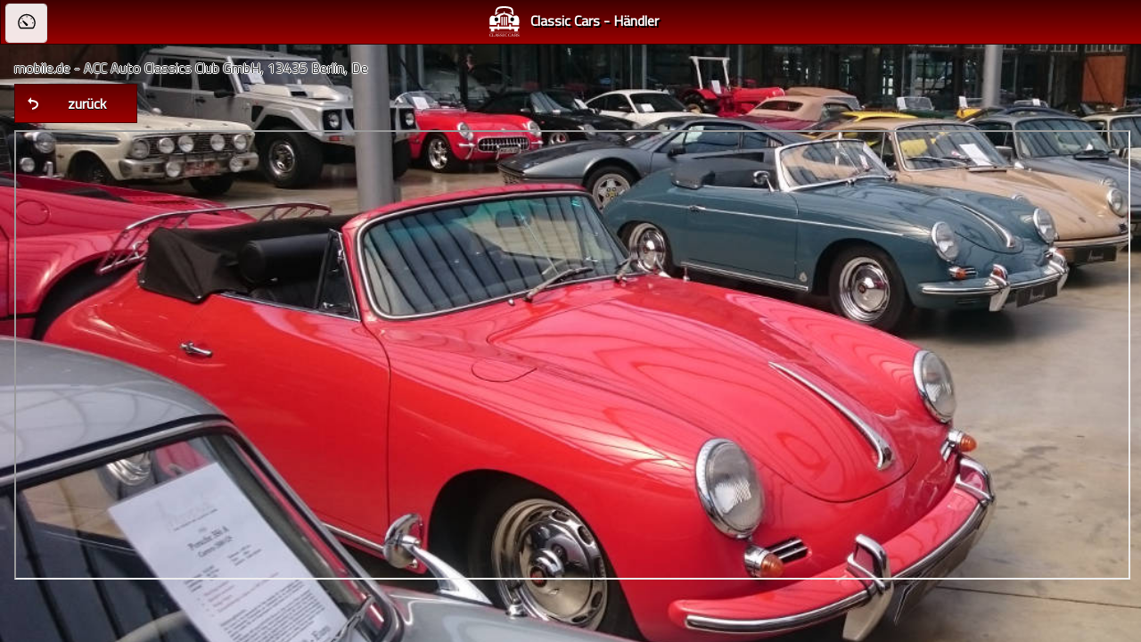

--- FILE ---
content_type: text/html; charset=utf-8
request_url: https://classiccars.seleven.de/dealer.php?id=19&name=ACC%20Auto%20Classics%20Club%20GmbH,%2013435%20Berlin,%20De&url=https://home.mobile.de/ACCAUTOCLASSICSCLUBGMBH
body_size: 1470
content:
<!DOCTYPE html>
<html>
<!--<html manifest="moj.appcache">-->
    <head>
        <meta charset="UTF-8">
        <meta name="viewport" content="width=device-width, initial-scale=1">
        <meta name="description"
              content="The Classic Car services app is a useful tool for maintaining a digital service check book for your classic car from makes like Porsche, BMW, Mercedes, Ford.">
        <meta name="keywords"
              content="Classic Cars, Classic Sportscars, vintage cars, oldtimer, oldtimer cars, oldtimers, service app, Porsche, BMW, Mercedes, Ford, Chevrolet, Chrysler">
        <meta name="author" content="Miroslav Grgic">
        <meta name="page-topic" content="Classic Car services application">
        <meta name="copyright" content="(c) seleven web solutions">
        <link rel="icon" sizes="196x196" href="assets/logo_app_pro_196.png">

        <title>Classic Cars - Händler</title>

        <!--
        <script src="js/vendor/jquery-1.11.1.min.js"></script>
        <script src="js/vendor/jquery.mobile-1.4.5.min.js"></script>
        -->
        <script src="https://code.jquery.com/jquery-1.11.1.min.js"></script>
        <script src="https://code.jquery.com/mobile/1.4.5/jquery.mobile-1.4.5.min.js"></script>

                <!-- my js -->
        <script type="text/javascript" src="js/allinone.js"></script>
        
        <link href="https://fonts.googleapis.com/css?family=Titillium+Web" rel="stylesheet" type="text/css">
        <link rel="stylesheet" href="css/themes/jquery.mobile.icons.min.css" />
        <link rel="stylesheet" href="css/vendor/jquery.mobile.structure-1.4.5.min.css" />
        <!-- <link rel="stylesheet" href="https://code.jquery.com/mobile/1.4.5/jquery.mobile.structure-1.4.5.min.css" /> -->
        <link rel="stylesheet" href="css/themes/red.css" />
        <link rel="stylesheet" href="css/icons.css" />
        <link rel="stylesheet" href="css/moje.css" />

        <!--SecReq-->
        <script type="text/javascript">if (top !== self) top.location.replace(self.location.href);</script>
        <script type="text/javascript">window.name="62b9a59731ac19409784e9dae2f3934"</script>
        <script type="text/javascript">document.designMode='off'</script>

    </head>
    <body>
        
        <div data-role="page" id="dealers" class="bg_default bg_dealer">

            <div data-role="header" data-theme="a" id="main_title" data-position="fixed" data-tap-toggle="false">
                <img src="assets/logo_monochrome_white.svg" class="material-icons v-align" alt="Logo" width="36" height="36">
                Classic Cars - Händler                                    <a href="dashboard"><img src="assets/dashboard.svg" width="20" height="20"></a>
                            </div>

<div id="dealer" data-role="content" data-theme="a">

    <div>mobile.de - ACC Auto Classics Club GmbH, 13435 Berlin, De</div>
    <a data-rel="back" data-transition="fade" data-icon="back" class="footer_button ui-link ui-btn ui-icon-back ui-btn-icon-left" style="width:80px"> zurück </a>

    <iframe id="dealerFrame" src="https://home.mobile.de/ACCAUTOCLASSICSCLUBGMBH" style="width: 100%; min-height: 500px" />

    <div>mobile.de</div>
    <iframe id="dealerFrame" src="https://home.mobile.de/CARCLASSICSBERLINGMBH" style="width: 100%; min-height: 500px" />
    <!-- TODO
    https://home.mobile.de/ROUTE66
    -->

</div>


<div data-theme="a" data-role="footer" data-position="fixed" data-tap-toggle="false">
    <div data-role="navbar" data-iconpos="top">
        <ul>
            <li>
                <a data-rel="back" data-transition="fade" data-icon="back" class="footer_button">
                    zurück                </a>
            </li>
        </ul>
    </div>
</div>
<script>
$(document).ready(function() {
    $('#dealerFrame').height($('#dealers').height() - 200);
    console.log('resized')
});
</script>
        <!-- date-role="page"-->
        </div>
        
    </body>
</html>

--- FILE ---
content_type: text/css
request_url: https://classiccars.seleven.de/css/icons.css
body_size: 1632
content:
@font-face {
    font-family: 'Material Icons';
    font-style: normal;
    font-weight: 400;
    src: url(./fonts/MaterialIcons-Regular.eot); /* For IE6-8 */
    src: local('Material Icons'),
         local('MaterialIcons-Regular'),
         url(./fonts/MaterialIcons-Regular.woff2) format('woff2'),
         url(./fonts/MaterialIcons-Regular.woff) format('woff'),
         url(./fonts/MaterialIcons-Regular.ttf) format('truetype');
}

.material-icons {
    padding: 0.2em;

    font-family: 'Material Icons';
    font-weight: normal;
    font-style: normal;
    font-size: 30px;  /* Preferred icon size */
    display: inline-block;
    line-height: 1;
    text-transform: none;
    letter-spacing: normal;
    word-wrap: normal;
    white-space: nowrap;
    direction: ltr;

    /* Support for all WebKit browsers. */
    -webkit-font-smoothing: antialiased;
    /* Support for Safari and Chrome. */
    text-rendering: optimizeLegibility;

    /* Support for Firefox. */
    -moz-osx-font-smoothing: grayscale;

    /* Support for IE. */
    font-feature-settings: 'liga';
}

.material-icons.md-18 { font-size: 18px; }
.material-icons.md-24 { font-size: 24px; }
.material-icons.md-36 { font-size: 36px; }
.material-icons.md-48 { font-size: 48px; }

.material-icons-button {
    display: block;
    margin: 1px;
    padding: 0;
    color: #fff;
    text-decoration: none;
    text-align: center;
    height: 1.2em;
    width: 1.2em;
    line-height: .4em;
    background-color: rgba(0,60,136,.5);
    border: none;
    border-radius: 2px;
}

.material-icons.v-align { vertical-align: middle; }

.material-icons.orange { color: #FB8C00; }
.material-icons.blue { color: #0076fb; }

.optionsIcon {
    height: 48px;
}


--- FILE ---
content_type: text/css
request_url: https://classiccars.seleven.de/css/moje.css
body_size: 4068
content:
#main_title {
    text-shadow: 2px 2px #000000;
}

#popupError {
    padding: 20px;
    background-color: #ffffff;
}

.bg_default {
    background-color: rgba(0, 0, 0, 0.8);
    background-size: cover;
    background-position: center;
}
.bg_nordschleife {
    background-image: url(../img/backgrounds/Nuerburgring.jpg);
}
.bg_nordschleife_transparent {
    background-image: url(../img/backgrounds/bg_Nuerburgring.jpg);
}
.bg_dashboard {
    background-image: url(../img/backgrounds/dashboard_1.jpg);
}
.bg_garage {
    background-image: url(../img/backgrounds/garage_1.jpg);
}
.bg_garage_2 {
    background-image: url(../img/backgrounds/garage_2.jpg);
}
.bg_clubs {
    background-image: url(../img/backgrounds/clubs_1.jpg);
}
.bg_route {
    background-image: url(../img/backgrounds/route_1.jpg);
}
.bg_dealer {
    background-image: url(../img/backgrounds/dealer_1.jpg);
}
.bg_market-place {
    background-image: url(../img/backgrounds/market-place_1.jpg);
}
.bg_v8 {
    background-image: url(../img/backgrounds/v8.jpg);
}

.transparent_block {
    background-color: rgba(255, 255, 255, 0.9);
    border-radius: 10px;
    padding: 1em
}

.centered_form {
    max-width: 500px;
    margin: 40px auto;
    border: 1px solid rgba(134, 4, 23, 0.3);
    padding: 10px;
    border-radius: 1em;
    background-color: #eeeeeeef;
}
.centered_form_h3 {
    text-align: center;
    position: relative;
    top: -40px;
    height: 10px;
    /* border-bottom: 1px solid #860417; */
}

input {
    font-weight: 500;
}

.hint {
    display: none;
    max-width: 500px;
    font-weight: bold;
    margin: 10px auto;
    padding: 5px;
    background-color: #eeeeee;
    text-align: center;
    border-radius: 5px;
    border: 1px solid #666666;
}
.hint_info {
    color: #000000;
    border: 1px dashed #860417;
    background-color: #ffffff;
}
.hint_error {
    color: #860417;
    border: 1px solid #860417;
    background-color: #ffffff;
}

.listview_text_block {
    white-space: normal !important;
    background-color: #ffffffef !important;
}

#map {
    height: 100%;
    min-height: 400px;
    border: 1px solid #cccccc;
}

#make_logo {
    border: 1px solid #ddd;
    border-radius: 10px;
    top: 5px !important;
    left: 5px !important;
}

.external_logo {
    border: 1px solid #bbbbbb;
}

.star_image {
    vertical-align: bottom !important;
    width: 25px;
}

#route_info {
    margin: 10px 0;
}

.rightAlignedLabel {
    text-align: right
}

/* for table rows */
.table_border {
    border: 1px solid #7d0000 !important;
}
.table_header {
    color: #ffffff;
    text-shadow: 0 /*{a-body-shadow-x}*/ 1px /*{a-body-shadow-y}*/ 0 /*{a-body-shadow-radius}*/ #333333 /*{a-body-shadow-color}*/;
    background-color: #7d0000;
}
.odd {
    background-color: #eeeeee;
}
.even {
    background-color: #dddddd;
}

.white-70-background {
    background-color: rgba(255, 255, 255, 0.7)
}
.white-80-background {
    background-color: rgba(255, 255, 255, 0.8)
}
.white-90-background {
    background-color: rgba(255, 255, 255, 0.9)
}

.ui-block-head {
    font-style: italic;
    font-weight: bold;
    border-bottom: 1px solid #7d0000;
}

.ol-popup {
    position: absolute;
    background-color: white;
    -webkit-filter: drop-shadow(0 1px 4px rgba(0,0,0,0.2));
    filter: drop-shadow(0 1px 4px rgba(0,0,0,0.2));
    padding: 15px;
    border-radius: 10px;
    border: 1px solid #cccccc;
    bottom: 12px;
    left: -50px;
    min-width: 280px;
}
.ol-popup:after, .ol-popup:before {
    top: 100%;
    border: solid transparent;
    content: " ";
    height: 0;
    width: 0;
    position: absolute;
    pointer-events: none;
}
.ol-popup:after {
    border-top-color: white;
    border-width: 10px;
    left: 48px;
    margin-left: -10px;
}
.ol-popup:before {
    border-top-color: #cccccc;
    border-width: 11px;
    left: 48px;
    margin-left: -11px;
}
.ol-popup-closer {
    text-decoration: none;
    position: absolute;
    top: 2px;
    right: 8px;
}
.ol-popup-closer:after {
    content: "✖";
}

/** icons */
.ui-icon-dashboard:after {
    background-image: url("icons/dashboard.svg");
}
.li-bg {
    background-color: rgba(255, 255, 255, 0.9);
}


--- FILE ---
content_type: text/javascript;charset=UTF-8
request_url: https://classiccars.seleven.de/js/allinone.js
body_size: 19176
content:
; //localstorage.js

function supportsLocalStorage() {
    try {
        return 'localStorage' in window && window['localStorage'] !== null;
    } catch (e) {
        return false;
    }
}

function getId() {
    if (!supportsLocalStorage()) { return ""; }
    return localStorage["id"]; 
}

function setId(id) {
    if (!supportsLocalStorage()) { return ""; }
    localStorage["id"] = id;
}

function getLoginEmail() {
    if (!supportsLocalStorage()) { return null; }
    return localStorage["email"] || "";
}

function setLoginEmail(email) {
    if (!supportsLocalStorage()) { return ""; }
    if (email === null) {
        localStorage.removeItem("email");
    } else {
        localStorage["email"] = email;
    }
}

function getPassword() {
    if (!supportsLocalStorage()) { return ""; }
    return localStorage["lozinka"] || "";
}

function setPassword(passwd) {
    if (!supportsLocalStorage()) { return ""; }
    if (passwd === null) {
        localStorage.removeItem("lozinka");
    } else {
        localStorage["lozinka"] = passwd;
    }
}

function isKeepLoggedIn() {
    if (!supportsLocalStorage()) { return ""; }
    return localStorage["keeploggedin"]; 
}

function setKeepLoggedIn(loggedin) {
    if (!supportsLocalStorage()) { return ""; }
    if (loggedin === null) {
        localStorage.removeItem("keeploggedin");
    } else {
        localStorage["keeploggedin"] = loggedin;
    }
}
//localstorage.js; //responsehandle.js

function onSuccess(response, status) {
    location.href='dashboard';
}

function onError(response, status) {
    // return to dashboard in error case then session handler can decide...
    location.href='dashboard?show_error=1';
}

function onEntrySuccess(response, status) {
    location.href='dashboard';
}

function onSaveSuccess(response, status) {
    location.reload();
}

function onSaveHistorySuccess(response, status) {
    var car_id = $('#car_id')[0].value;
    // reset the form because its state is not changed by jQuery after submit
    $('#serviceForm')[0].reset();
    $('#serviceDescription')[0].innerText = '';

    if (response.action) {
        location.href="edit?id=" + car_id;
    }
}

function onExportHistorySuccess(response, status) {
    $("#pdfExportMessage").show();
}

function onDeleteHistorySuccess(response, status) {
    if (response.action) {
        history.back();
    }
}

/* login */
function onLoginSuccess(response, status) {
    // set local storage on successfull login
    setLoginEmail(response.email);
    // uuid could be used later for security reason
    //setUuid(data.id);
    if ($("#keepy").is(":checked")) {
        setPassword($("#lozinka").val());
        setKeepLoggedIn(true);
    } else {
        setPassword(null);
        setKeepLoggedIn(null);
    }
    
    // direct to session action for setting the session data
    location.href='session_action?id=' + response.id + '&email=' + response.email;
}

function onLoginError(response, status) {
    $.mobile.loading('hide');
    $("#loginNotification").text('');
    $("#activationNotification").text('');
    if (response.status == 401) {
        $("#loginNotification").text('Login failed. Please try again.');
        $("#loginNotification").show();
    }
    /* changing the strategy: use can logon but cannot edit cars!
    if (response.status == 403) {
        $("#activationNotification").text('Login failed. Your account is not active. Please check your emails for the activation link.');
        $("#activationNotification").show();
    }
    */
}

/* reset link */
function onResetLinkSuccess(response, status) {
    $.mobile.loading('hide');
    $("#resetNotification").css('display', 'block');
}

function onResetLinkError(response, status) {
    $.mobile.loading('hide');
    console.log('Reset link failed: ' + JSON.stringify(response));
    if (response.status == 404) {
        $("#resetErrorNotification").text('Email does not exist.');
    }
    $("#resetErrorNotification").css('display', 'block');
}

/* settings */
function onSettingsSuccess(response, status) {
    data = jQuery.parseJSON(response);
    location.href='session_action?id=' + data.id + '&email=' + data.email;
}

/* register */
function onRegisterSuccess(response, status) {
    $.mobile.loading('hide');
    $("#registerErrorNotification").hide();

    $("#registerNotification").html('<p>Dear ' + response.firstname + ' ' + response.lastname + ', an activation email was sent to <strong>'
            + response.email + '</strong>.</p><p>Please click on the activation link to activate your account and to use all the app\'s features.</p>');
    $("#registerNotification").show();
    scrollToAnchor('registerNotification');
    //setTimeout('location.href="login"', 10000);
}

function onRegisterError(response, status) {
    $.mobile.loading('hide');
    if (response.status == 500) {
        $("#registerErrorNotification").text('A server error occured during registration!');
        $("#registerErrorNotification").show();
    } else {
        data = jQuery.parseJSON(response.responseText);
        $("#registerErrorNotification").text('An error occured during registration: ' + data.message + ' - Please retry again.');
        $("#registerErrorNotification").show();
    }
}

/* reset password */
function onResetPasswordSuccess(response, status) {
    $.mobile.loading('hide');
    $('#resetNotification').text('Your new password was successfully set. Please login now with your new credentials.');
    $('#resetNotification').show();
}

function onResetPasswordError(response, status) {
    $.mobile.loading('hide');
    $('#resetErrorNotification').html('Setting a new password failed: ' + response.statusText + '.<br>Please retry again or contact us.');
    $('#resetErrorNotification').show();
}

function onContactUsSuccess(response, status) {
    $.mobile.loading('hide');
    $('#contactUsNotification').show();
}
function onContactUsError(response, status) {
    $.mobile.loading('hide');
    $('#contactUsErrorNotification').show();
}
//responsehandle.js
;// forms.js

// SERVICE ////////
function serviceFormSubmit() {
    // workaround for german browsers without inputType date knownledge (Safari:(
    var germanDateMatch = /[0-9]{2}\.[0-9]{2}\.[0-9]{4}/;
    var datum = $("#date");
    if (germanDateMatch.test(datum.val())) {
        var oldVal = datum.val();
        datum.val(oldVal.substr(6, 4)  + "-" + oldVal.substr(3, 2) + "-" + oldVal.substr(0, 2));
    }

    var formData = $("#serviceForm").serializeArray();
    var jsonData = convertArraytoJson(formData);
    if (isValidServiceForm()) {
        $.mobile.loading('show');
        $.ajax({
            type: "POST",
            url: "https://classiccars.seleven.de/rest/history",
            cache: false,
            data: jsonData,
            contentType: "application/json; charset=utf-8",
            success: onSaveHistorySuccess,
            error: onError
        });
    } else {
        $("#popupError").popup("open");
        if ($("#service_id").val() == "") {
            $("#servicemenuLabel").css("color", "red");
        } else {
            $("#servicemenuLabel").css("color", "")
        }
        if (datum.val() == "") {
            $("#dateLabel").css("color", "red");
        } else {
            $("#dateLabel").css("color", "");
        }
        var kmMlsLabel = $("#mileageLabel");
        if ($("#km").val() != undefined && $("#km").val() < 1) {
            kmMlsLabel.css("color", "red");
        } else {
            kmMlsLabel.css("color", "");
        }
        if ($("#mls").val() != undefined && $("#mls").val() < 1) {
            kmMlsLabel.css("color", "red");
        } else {
            kmMlsLabel.css("color", "");
        }
    }
}

function deleteHistoryEntry() {
    $.mobile.loading('show');
    $.ajax({
        type: "DELETE",
        url: "https://classiccars.seleven.de/rest/history/" + $("#history_id").val() + "/car/" + $("#car_id").val(),
        cache: false,
        success: onDeleteHistorySuccess,
        error: onError
    });
}

// ENTRY //////////////////////////
function entryCar() {
    var formData = $("#entryForm").serializeArray();
    var jsonData = convertArraytoJson(formData);
    if (isValidEntryForm()) {
        $.mobile.loading('show');
        $.ajax({
            type: "POST",
            url: "https://classiccars.seleven.de/rest/car",
            cache: false,
            data: jsonData,
            contentType: "application/json; charset=utf-8",
            success: onEntrySuccess,
            error: onError
        });
    } else {
        if ($("#makemenu").val() < 1) {
            $("#makemenuLabel").css("color", "#900000");
        }
        if ($("#modelmenu").val() < 1) {
            $("#modelmenuLabel").css("color", "#900000");
        }
        if ($("#km").val() < 1) {
            $("#km").css("background-color", "#e6bab0");
        } else {
            $("#km").css("background-color", "");
        }
        if ($("#mls").val() < 1) {
            $("#mls").css("background-color", "#e6bab0");
        } else {
            $("#mls").css("background-color", "");
        }
        $("#popupError").popup("open");
    }
}

function getMakeModels() {
    if ($('#makemenu').val() > 0) {
        $.mobile.loading('show');
        $.ajax({
            type: "GET",
            url: "https://classiccars.seleven.de/rest/model/make/" + $('#makemenu').val(),
            //cache: true,
            success: setModels,
            error: onError
        });
    } else {
        $('#make_logo').attr('src', '');
        $('#makeImageDiv').hide();
    }

}

// EDIT ////////////////////
function submitEditForm() {
    $.mobile.loading('show');
    var formData = $("#editForm").serializeArray();
    var jsonData = convertArraytoJson(formData);
    if (isValidEditForm()) {
        $.ajax({
            type: "PUT",
            url: "https://classiccars.seleven.de/rest/car",
            cache: false,
            data: jsonData,
            contentType: "application/json; charset=utf-8",
            success: onSaveSuccess,
            error: onError
        });
    } else {
        $.mobile.loading('hide');
        $("#popupError").popup("open");
    }
}

// PDF EXPORT /////////////////
function exportHistory() {
    $.ajax({
        type: "GET",
        url: "https://classiccars.seleven.de/rest/pdfexport/user/" + $("#user_id").val() + "/car/" + $("#car_id").val(),
        cache: false,
        success: function(response) {
            $('#pdfExportMessage').show(500);
        },
        error: onError
    });
}

// SEND EMAIL ////////////////////
function submitNewMakeModel() {
    $.mobile.loading('show');
    var formData = $("#newMakeModelForm").serializeArray();
    var jsonData = convertArraytoJson(formData);
    $.ajax({
        type: "POST",
        url: "https://classiccars.seleven.de/rest/email",
        cache: false,
        data: jsonData,
        contentType: "application/json; charset=utf-8",
        success: onContactUsSuccess,
        error: onContactUsError
    });
}

function submitNewGarage() {
    $.mobile.loading('show');
    var formData = $("#newGarageForm").serializeArray();
    var jsonData = convertArraytoJson(formData);
    $.ajax({
        type: "POST",
        url: "https://classiccars.seleven.de/rest/email",
        cache: false,
        data: jsonData,
        contentType: "application/json; charset=utf-8",
        success: onContactUsSuccess,
        error: onContactUsError
    });
}

function submitNewDealer() {
    $.mobile.loading('show');
    var formData = $("#newDealerForm").serializeArray();
    var jsonData = convertArraytoJson(formData);
    $.ajax({
        type: "POST",
        url: "https://classiccars.seleven.de/rest/email",
        cache: false,
        data: jsonData,
        contentType: "application/json; charset=utf-8",
        success: onContactUsSuccess,
        error: onContactUsError
    });
}

function submitContactUs() {
    if ($("#message")[0].textLength == 0) {
        return false;
    }

    $.mobile.loading('show');
    var formData = $("#contactUsForm").serializeArray();
    var jsonData = convertArraytoJson(formData);
    $.ajax({
        type: "POST",
        url: "https://classiccars.seleven.de/rest/email",
        cache: false,
        data: jsonData,
        contentType: "application/json; charset=utf-8",
        success: onContactUsSuccess,
        error: onContactUsError
    });
}

function redirectToGarages(country, makeId) {
    location.href = 'garages.php?country=' + country +'&make_id=' + makeId;
}
;//formvalidation.js

function isValidEntryForm() {
    if ($("#makemenu").val() == 71) { // Porsche
        $("#porsche_hint").show();
        return false;
    }
    if ($("#user_id").val() != null &&
        $("#makemenu").val() > 0 &&
        $("#modelmenu").val() > 0 &&
        ($("#km").val() > 0 || $("#mls").val() > 0)
        ) {
        return true;
    } else {
        return false;
    }
}

function isValidEditForm() {
    if ($("#id").val().length == 36 &&
        $("#user_id").val().length == 36 &&
        ($("#km").val() > 0 || $("#mls").val() > 0)
        ) {
        return true;
    } else {
        return false;
    }
}

function isValidRegisterForm() {
    if ($("#firstname").val().length > 1 &&
        $("#lastname").val().length > 1 &&
        $("#email").val().length > 1 &&
        $("#lozinka").val().length > 1) {
        return true;
    } else {
        return false;
    }
}

function isValidServiceForm() {
    if ($("#user_id").val().length == 36 &&
        $("#car_id").val().length == 36 &&
        $("#service_id").val() > 0 &&
        $("#date").val().length >= 6 &&
        ($("#km").val() > 0 || $("#mls").val() > 0)
        ) {
        return true;
    } else {
        return false;
    }
};// functions.js

// creates JSON string as needed for REST interface
function convertArraytoJson(data) {
    var json = {};
    jQuery.each(data, function(index) {
        json[data[index].name] = data[index].value || '';
    });
    return JSON.stringify(json);
}

// REGISTER ////////////////
function submitRegisterForm() {
    // reset messages
    $("#registerNotification").hide();
    var $registerErrorNotification = $("#registerErrorNotification");
    $registerErrorNotification.hide();

    /*
     if ($("#lozinka").val() != $("#lozinka2").val()) {
     $("#registerErrorNotification").text('Passwords do not match.');
     $("#registerErrorNotification").show();
     return false;
     }
     */
    $.mobile.loading('show');
    var formData = $("#registerForm").serialize();
    if (isValidRegisterForm()) {
        $.ajax({
            type: "POST",
            url: "https://classiccars.seleven.de/rest/user",
            cache: false,
            data: formData,
            success: onRegisterSuccess,
            error: onRegisterError
        });
    } else {
        $.mobile.loading('hide');
        $registerErrorNotification.text('Registration data is incomplete. Please fill your full name, email and password.');
        $registerErrorNotification.show();
    }
}

// LOGIN ////////////////
function login() {
    $.mobile.loading('show');
    var formData = $("#loginForm").serialize();
    $.ajax({
        type: "GET",
        url: "https://classiccars.seleven.de/rest/user",
        cache: false,
        data: formData,
        success: onLoginSuccess,
        error: onLoginError
    });
    return false;
}

/**
 * toggles the keppy checkbox values at login page.
 * this is a workround because jQuery handles the checkbox impl propretiary
 * @param {type} isChecked
 * @returns {undefined}
 */
function toggleKeepy(isChecked) {
    if (isChecked) {
        $("#keepy").val("on");
    } else {
        $("#keepy").val("off");
    }
}

function resetLink() {
    $.mobile.loading('show');
    var email = $("#resetemail").val();
    $.ajax({
        type: "PUT",
        url: "https://classiccars.seleven.de/rest/email/" + email + "/action/novalozinka",
        cache: false,
        success: onResetLinkSuccess,
        error: onResetLinkError
    });
    return false;
}

function resetLozinku() {
    if ($("#lozinka").val() !== $("#lozinka2").val()) {
        $("#resetErrorNotification").text('Passwords do not match.');
        $("#resetErrorNotification").show();
        return false;
    }
    $.mobile.loading('show');
    var formData = $("#resetPasswordForm").serialize();
    $.ajax({
        type: "PUT",
        url: "https://classiccars.seleven.de/rest/user?" + formData,
        cache: false,
        //data: formData,
        success: onResetPasswordSuccess,
        error: onResetPasswordError
    });
    return false;
}

function checkIfResourceExists(resourceUrl) {
    res = false;
    $.ajax({
        url: resourceUrl,
        success: function(response, status) {
            if (status === "success") {
                res = true;
            }
        },
        async: false
    });
    return res;
}

function setModels(response, status) {
    $.mobile.loading('hide');

    var makeName = $('#makemenu').find('option:selected').text();
    var makeLogoUrl = 'img/make-logos/' + makeName + '.jpg';
    if (checkIfResourceExists(makeLogoUrl)) {
        $('#make_logo').attr('src', makeLogoUrl);
        $('#makeLogoDiv').show();
    } else {
        $('#makeLogoDiv').hide();
    }

    var models = response;

    // clear menu
    var modelmenu = $('#modelmenu');
    modelmenu.empty();
    modelmenu.selectmenu('refresh');
    // enable menu
    modelmenu.selectmenu('enable');
    modelmenu.append('<option></option>');
    for (var i=0; i<models.length; i++){
        modelmenu.append('<option value="' + models[i].id + '">'
                + models[i].name
                + ' ('
                + models[i].from
                + ' - '
                + models[i].to
                + ')'
                +'</option>');
    }
    modelmenu.selectmenu('refresh', true);
}

///////////////////////////////////
$(document).ready(function() {

}); // end of document.ready

function updateUserSettings() {
    $.mobile.loading('show');
    document.cookie = "language=" + $('#language').val();
    var formData = $("#settingsForm").serializeArray();
    var jsonData = convertArraytoJson(formData);
    $.ajax({
        type: "PUT",
        url: "https://classiccars.seleven.de/rest/user/options",
        cache: false,
        data: jsonData,
        contentType: "application/json; charset=utf-8",
        success: onSettingsSuccess,
        error: onError
    });
}

function deleteMyAccount() {
    $.ajax({
        type: "DELETE",
        url: "https://classiccars.seleven.de/rest/user/" + $("#id").val() + "/email/" + $("#email").val(),
        cache: false,
        success: location.href='dashboard',
        error: onError
    });
}

function deleteCar() {
    $.ajax({
        type: "DELETE",
        url: "https://classiccars.seleven.de/rest/car/" + $("#id").val() + "/user/" + $("#user_id").val(),
        cache: false,
        success: onSuccess,
        error: onError
    });
}

function scrollToAnchor(anchorName){
    var aTag = $("a[name='"+ anchorName +"']");
    $('html,body').animate({scrollTop: aTag.offset().top},'slow');
}


--- FILE ---
content_type: image/svg+xml
request_url: https://classiccars.seleven.de/assets/dashboard.svg
body_size: 2794
content:
<?xml version="1.0" encoding="utf-8"?>
<!-- Svg Vector Icons : http://www.onlinewebfonts.com/icon -->
<!DOCTYPE svg PUBLIC "-//W3C//DTD SVG 1.1//EN" "http://www.w3.org/Graphics/SVG/1.1/DTD/svg11.dtd">
<svg version="1.1" xmlns="http://www.w3.org/2000/svg" xmlns:xlink="http://www.w3.org/1999/xlink" x="0px" y="0px" viewBox="0 0 1000 1000" enable-background="new 0 0 1000 1000" xml:space="preserve">
<metadata> Svg Vector Icons : http://www.onlinewebfonts.com/icon </metadata>
<g><g transform="translate(0.000000,410.000000) scale(0.100000,-0.100000)"><path d="M4487.5,3167.6c-1055.4-108.1-2090-590.9-2869.5-1342.8C583.3,829.2,56.8-462.9,102.8-1888.5c25.3-756.5,167.9-1333.6,498.9-2011.9c181.6-374.8,439.2-772.6,620.8-958.8l128.8-133.4h3625.9c3173,0,3637.5,4.6,3695,34.5c87.4,46,393.2,455.3,574.8,772.5c917.4,1602.6,864.5,3598.4-135.7,5129.7c-213.8,328.8-409.3,565.6-680.6,834.6C7393.8,2804.3,5942.9,3314.8,4487.5,3167.6z M5549.8,2468.6c1552-204.6,2853.4-1250.8,3407.5-2729.2c218.4-588.6,308.1-1287.6,241.4-1899.2c-73.6-687.5-319.6-1370.4-701.3-1940.6L8348-4325.7H5002.5H1659.4l-101.2,137.9C1316.8-3859,1093.8-3401.4,960.4-2960c-269,885.2-234.5,1887.7,89.7,2733.8c117.3,298.9,333.4,705.9,512.7,958.8c200,282.8,710.5,793.2,993.3,993.3c239.1,167.8,646.1,388.6,924.3,498.9c220.7,87.4,639.2,197.7,869.1,229.9c94.3,13.8,197.7,29.9,229.9,34.5C4728.9,2510,5329,2498.5,5549.8,2468.6z"/><path d="M4908.3,2034.1c-62.1-52.9-64.4-66.7-71.3-278.2c-11.5-264.4,16.1-347.2,126.5-393.2c64.4-27.6,87.4-27.6,154,0c43.7,18.4,89.7,52.9,103.5,78.2c13.8,27.6,25.3,151.8,25.3,280.5c0,227.6-2.3,234.5-66.7,301.2C5094.5,2105.3,4997.9,2109.9,4908.3,2034.1z"/><path d="M2241.1,907.4c-50.6-43.7-64.4-73.6-64.4-149.5c0-87.4,13.8-108.1,186.2-280.5c163.3-163.3,197.7-186.2,271.3-188.5c117.3-2.3,206.9,87.4,204.6,206.9c-2.3,75.9-25.3,105.8-197.7,275.9C2422.7,985.6,2358.4,1008.6,2241.1,907.4z"/><path d="M7603,939.6c-25.3-9.2-124.2-96.6-216.1-193.1c-147.1-149.5-172.4-183.9-172.4-252.9c0-138,135.7-241.4,257.5-195.4c85.1,32.2,347.2,289.7,386.3,381.7c41.4,94.3,4.6,202.3-85.1,248.3C7701.9,967.2,7669.7,969.5,7603,939.6z"/><path d="M2822.8-394c-202.3-62.1-310.4-338-200-519.6c23-39.1,439.2-551.8,924.3-1138.1c485.2-588.6,922-1117.4,970.3-1174.9c236.8-294.3,680.6-319.6,947.3-52.9c190.8,193.1,239.1,485.1,117.3,731.2c-55.2,112.7-110.4,170.2-388.6,402.4c-179.4,149.5-712.8,590.9-1184.1,981.8c-471.4,393.2-894.4,731.1-942.7,751.9C2972.3-368.7,2924-364.1,2822.8-394z"/><path d="M1530.6-1585c-186.2-4.6-216.1-11.5-262.1-62.1c-73.6-78.2-69-211.5,11.5-280.5c55.2-48.3,82.8-52.9,319.6-52.9c246,0,262.1,2.3,312.7,57.5c73.6,78.2,73.6,197.7,2.3,273.6C1852.5-1585,1806.5-1575.8,1530.6-1585z"/><path d="M8143.3-1596.5c-140.2-36.8-186.2-223-80.5-326.5c52.9-55.2,69-57.5,328.8-57.5c262.1,0,273.6,2.3,326.5,57.5c73.6,78.2,73.6,197.7,2.3,273.6c-48.3,52.9-73.6,57.5-280.5,64.4C8313.5-1580.4,8180.1-1585,8143.3-1596.5z"/></g></g>
</svg>

--- FILE ---
content_type: image/svg+xml
request_url: https://classiccars.seleven.de/assets/logo_monochrome_white.svg
body_size: 116180
content:
<?xml version="1.0" encoding="UTF-8" standalone="no"?>
<!-- Created with Inkscape (http://www.inkscape.org/) -->

<svg
   xmlns:dc="http://purl.org/dc/elements/1.1/"
   xmlns:cc="http://creativecommons.org/ns#"
   xmlns:rdf="http://www.w3.org/1999/02/22-rdf-syntax-ns#"
   xmlns:svg="http://www.w3.org/2000/svg"
   xmlns="http://www.w3.org/2000/svg"
   xmlns:xlink="http://www.w3.org/1999/xlink"
   xmlns:sodipodi="http://sodipodi.sourceforge.net/DTD/sodipodi-0.dtd"
   xmlns:inkscape="http://www.inkscape.org/namespaces/inkscape"
   width="138.19748mm"
   height="130.10912mm"
   id="svg2"
   version="1.1"
   inkscape:version="0.91 r13725"
   sodipodi:docname="logo_monochrome_white.svg">
  <defs
     id="defs4">
    <linearGradient
       id="linearGradient5416">
      <stop
         id="stop5418"
         offset="0"
         style="stop-color:#ffa70c;stop-opacity:1;" />
      <stop
         style="stop-color:#fbb437;stop-opacity:0.74901961;"
         offset="0"
         id="stop5426" />
      <stop
         style="stop-color:#f8c263;stop-opacity:0.49803922;"
         offset="0.5"
         id="stop5422" />
      <stop
         id="stop5420"
         offset="1"
         style="stop-color:#ffd78f;stop-opacity:0;" />
    </linearGradient>
    <pattern
       inkscape:stockid="Sand (bitmap)"
       id="sand_bitmap"
       height="256"
       width="256"
       patternUnits="userSpaceOnUse">
      <!-- Seamless texture provided by FreeSeamlessTextures.com -->
      <!-- License: creative commons attribution -->
      <image
         xlink:href="[data-uri] AQEBAQEBAQEBAQEBAQEBAQEBAQEBAQEBAQEBAQEBAQH/2wBDAQEBAQEBAQEBAQEBAQEBAQEBAQEB AQEBAQEBAQEBAQEBAQEBAQEBAQEBAQEBAQEBAQEBAQEBAQEBAQEBAQEBAQH/wAARCAEEAQQDASIA AhEBAxEB/8QAHQAAAgIDAQEBAAAAAAAAAAAABgcFCAADBAkBAv/EAEIQAAICAAUDBAECBAQFAwEI AwUGBAcBAwgVFgAXJQIRFCYnITUYJDZFEzE3RgkSQVVWKFF1ZTQ4R1dhZmd2hYaV/8QAGQEAAgMB AAAAAAAAAAAAAAAAAgMAAQQF/8QAOxEAAgIBAwMDBAEBBgUDBQEAAQIDERIEEyEAIjEjMkEUQlFh M0MFJFJicYE0U5GhsRVjcnOCwtHh8P/aAAwDAQACEQMRAD8Ar2yC6nrRLre36+zv8FjfJLYn0bZB gQtC2h3u4oHp+yKrW0NbD2BMsbb3w64E0YW+XkMeAhurjgABgAqKg8D+wPiSrpH8dDjAu7T5aNj0 2SsC7aXa4dIVPT9c2MJPRa3wZBEy1IVJQAyq2sEECns9ls+KN9Jdqv2Bgfl9gAfowVFHg6/gWo1U jP03kqf4TW7CYVbOcPmuSxLKK/H62+HW6fLHh1RDH74h2Z3kF+7xvlXI/aIAA58f8+Hwrcp9cviv e5eVVtJu6SSiMCS7I9esn8L6QUKGGD7gnsj5+OD2n9tOLdQE1dXZqzOOwSrjlugD5/nwDz4yRyYT GWZ2dIzIkkfpSNAtbIViXwu3s0w8cfmRLG7wPGmCPNGS2WW45He/gY320LNfnp5J490gZeTm1LDC UPYKGky9N92WQY4HbTQ721qgMOC1zCGnuBCZ8Cj9Q/A+CoaHtn4u4OAPeAAMG/4vi7NM9H5VoJ+o e30rsPlWo2sJAxhIiB2hN55FMEIb5ChrYcc4QVKwIFqJ7N4sZwfm1oo/gPAY8B6WNT2YDr65DJmv baJZzkHq7s+BsIephyh/s3aHdBwcEOGHtRgmHOHwJ3BidNtAwYj9rkkF5/3+/dSNZ0W0XJID1LX1 V0m+SnugYkgAh1OwmHIUXlRf5wzqEtSyEMehqtD3BWjwyLPZtXZhjw7BLR/6H+fnj/UncR4zxzOr yo6ahDD2LAcNwpIztHNXGQfTnHtqsj1IizrLpp4FKRPC8WdHHh8wCoSVMqUkxyJddwahSUjq9fz6 fmD7frGNTK27RrNkaM7lresnxyQ7BfAMMgYmCE9kUB2+VKPfIKejPKur8m4T+/7+A+g4b/2HEdwz bMvJzxuC/kOlgNXJA8lWVftn8NJRhsaKYH2TW91mA8xh/kB6lY0zc1doJowM1VxsHx8Agn+A8B6Y T44ajHyv63zWjPsh8UgLIJTlUbIrKbV1XsLSBQx0NDW4b5Mr9wg8/nnENmRigp5RvzYk7B+Xd/8A Pr/ZUczLV6farQgVLV3zzD/YVHuAH5aeBKCYoFwXjN8J/wAOtyDh7kFKCtoyNyizBm9hQlqVDbqC ffj+D9ifYRKqxsxf1JFTCNMkjv70yYyLIPtaSSWucQOco6wH04Ux2kdmkZspJKwAV8QkQx5oxxJd nLLiuOp7QU3dXsIC2vhK7LGsI3dzxppPWwwh7uKUNbUWYQXLIZHD8f8AB21fbVXjTM0CxiMDdnc0 DAP1B1FwHYH7AqrM5qFTazG2Dm1utmFxxN3dHtS2k/uR257N1KH+GHrdDwQ+SHK07lnLgwWSlNsw xHpMI7bAA5/ivnz6Cgit4PBCwcwzb4HFbs5oW5K9dDsBaFOq3yLXtc02yVet1Wt2oH4+Ham1gAg3 BZrN83TY7RduDoPPsP3/AKgbwHslg2o1WqGuZAW4tqNpap2qZHbA+nOVLVzwevw7IH1IB6THGEdD r89Bhi3loFE2b97w597f54ABkkZpSxZ33akJL5xo7UHijehnhxk2KXa0oHUiXEMmSJg5S0jrOseS MzVX4s0CeeoEdl1PKrMwBynBtGq5KNp7IDcn4nxQPfgWyEE+G+La2tkDBzkEBHrf2ab4Gk0c27c4 2B+QQHn0HrdYGXDq+4JkCxk82H7wVLYKuSiODuYV1evHxoodgZEMPzx9HmAf7HtgxDFszNwnm14f rv8AwFBwAdiu6B3wxUsAo1v82xnxkd2gOnj69Q1eLLPSltgrdP8Ah2oyD2SuQJHvgYWVkXxnfAjt SZz9/wD7BhPtge6FwpdibVWcNVQyS2ryPDcVdshlJbDXJ5bsCtzEwNMD1/g842fbUEwzoyu0LNQH OEuxzgOwAP39gaiuVRvObqlVhqIroX92GX45yI8iupuJK0jOMcc6F3e2I7+B7sgP145vhg0vV9d2 WLtoW0WTGVK5yadbHCt3YwvMmnypbC7Sp6/al2p4dDtSv1uCeYENGuAn7/ZvdISQZ/8Ar4+AAPy/ WlPeE/tWktr5Dwo1Xs5tlh0myLYqdkKUjYe1w18OyPlDhw49bnNqfPgzMVkoLZif9bdogB/wGL97 2ET2tkr6liWUGuAlErSwgktgtSq3BeMNCuvFLkW8A8yGyQ1tPZEcC49udsRilojNjCJO+cBQff36 XinDqsWYcE0XqEbZlXje08hquaSWMNErTgh1fMIQ/eYt/wA4jtrABBzNsw4KT9tkeMGA+A+/e3Sr fZlWR8N2Z2QKM5HjGGLxpa5XZyGQxAXk3wJKrTRrde4k4ovtrN6OF0a7TZDfjqxcN0cBeY4bNVZJ PMmG22VdPyR9hTAKawlbGhjzCG4B/r7JBn19WjUYt+31dX7QdkzZvYN/4DboDgICqINstBI07V7R YauCcO6Upttgw1NTxZr5LQ0jfoZCG+TIemPh8PssngZ3BsWho5zvfCd/2Df9/PoPR5UavX4GPk2X aF5OyHdwdlE1+yDWBecKv5YeoeGwGFswYmMmzg59X74H4wLaBjNvdXeA2AAf8Bh1DvkiWkPhJNgV KbsKkYcnlFe2E4cbq8WWF/DYFtwfFuGtjzEFtsDEGyowx8fBhPukE2NB/fwADwBQiNZsCHldKdlR L2a8TGmOWFmk4ys9w4JGTcC9vYknGfnNODImPGN2vNn/AEPQ2tslfxYeynrU7M1yHpynHiHnV+Jm AXxIcnKq0+h32Yth2S0DDUer/UPVbJ9oVyZM4k1cEOIP0FB6YTQv2AMtQbWmqB2W3y7qZGlmB2hj 9XbKAV2FolIfez5kNwTx4Z4Pd6fhjHmr/wBN8Cef7RH9/AbAAG6PpNDqWHXzGr2Rv2lWpZLZHhu1 gpNb20m0NY1jJ5Awth3DkifDOHSLbO2ysyqv2ztRJSTZzE/v+H0E+AUuWhpaQhmEdoT7kJKSQt6h cENPYJaHYybXt2lDCeYQw9Vw09gW2rtf9wxJvnGWZ4CBDZz8Rffl9+9xZZvQGSN6KRbkMe3/ADVw kubZxjD1YsFzJQZKOiiZMpW2nGb508255+B6aVVcnnK/iuQO/JmXXLBMqWK1O0ym3xtr1f43J+GL tpI37j7JiyGOz5AxOn8ReDAwntiy8nMceD8AP7/+/gPWLUhYF6Wqhn59yEhum+6XwIWRzFhVRU8P a7DpF8qusA9bvkO+GRg3zj7Y1J9G4WgLrMm8GwiSbt0BsHXnvlo4sWLGvltKpJPSGRkYa335IU0/ dKyFvhjjbhM09hzKcHBnmACD3Pa3wmso/m3jf+AoJ/gL8feUxHvTTwLuyVPh/MrkapS7A+GwMK2B 0+yxbQH5gZW5gfvAHrqfZ75R4cmzfrWe9u3B+AgH7+wdNYRNOuWazKiOGKemmdCo3y9S8O44pjxw cuGCN49MxkCHTtMquQ9yK+nrNWjx9GRTKu1Jk9W3b0jUNluNIq8bX2oIlaIEytqVhI9e2pR9mmKv PKcpo4/MMB5kOaQmc834J+vA/BpN2BHgAffQB9+QOp4oUj0YMsg9TZi4zGahu9hMCHnGOz55o2H5 jBMMGXxDmYMiq+bBOT3ni7R+KrR2Q6APoP8ApFsB88F6mL007tFJ2rX1nUBarbZC2kMHCCC8HsZX lyhcNwqtDhvictr6fOQ7QAo75xlpQ6z/AN7Y7/sB/wDz60ttmB3JH1gdy9MbYq3S7JK9H0+NSfw8 XKpGUh2QwTHx8oeq09ghzuH8H/GaHaKMMOOxsJsIDYAFRPp/pChhcLwu2mkqZpz/AHlGMldsZqL2 VbHnIMOFx5Esx3HSVI3VyilPRAxxs1353YIHGNfdn2myX3MsuYBtqwdS1tZKk4VdWUdkGuESq5V8 WEeiGNQOzmEOqzFfrYLVLcAF5sgmTfFcY9PARJpN43+3fP8AAUEAEx3BPA2w4ZtjGKUtUMt+Yzv4 d7N4ueiK8rbw74HreyE/S+HVW2r1Kuds4GLrMmDq7TxSfPwL9h7c+2CHTx5SkZie25q2pMunit5K 6QW3ZgiLcUDwMpW7A4B63T3xDYJqqPcLLo9bWRnKNs3s39+7ur9uH6i6gSC3Nrlwya0qAPvAFlUb CHt5KSkTItjCRcWyOYLbI4Vut2An8Dx5wYRka0GgmMtTtd/UAD8uoIDpjIsb4Rj21hH+bCk936of B8/A6EllfdkXEGtxiadaxxzjo4/IXuN0R5HMjiVoeVUbqrW0cOAldEsji1TE15TY2ipbtsa2rHAO L4iRLg4enU9t9aHTAu3iiH6VgJi7JWL93e386voTBh9rOswi5mKulB8ZCQF3yalsJHJXXcDuhyUM tbabzBbrdbW7HDp5gGpJ9DQbIRlm0Gjc3h25vh+In4AA5AwPx2n12LMolzGD2oNSZM2JFr2oD+l5 fYb4PXGw2PEQ0/jWpun6TxtHlaliQgw1pnFlBeB3wYK3vdCfULYAAA31UTNN9l13Q4YVTJvSvArF JXmhqZLAsyIrnrY1BRa3p8PD+uQ8bI8edBQyaxuhPfDlouxz9UH9T58+vezkQEOoe2jCLubchx3X Pct7tpwcccPLX014dtCytSTHT1A4IvTvnsbsd+FqTDuN5MOCOUpRZ05WlgWQ7VeyaqtOua1Dl+Oy LbgVDi3N4PU5MToQeZauKGPZJ+kxw9sCXeQmj4PBo2EeGAAfww5Bj05cut67FWhkmRbI2u0+4alb JF2Oy/FhvltMJ60Fuv5l8GHCbD+YqvloqTUyDdQotWqAYj2ibCHOAoL9sC/z6oq6uCOU4utlHNqU oeUkxi25GK/ELdjJtgi1eH7vn5UDj1uCeHwDnaB57oDBmLtSYT9/P7Bx8/04Ed0IVBDMLcXFJsIp T5PvQNr3UAWfGgX8qKYT9ntStoagw+/IENV2ys3wqzDHje0r8RYH/wDPfykTBvqIoc3aERuzSxK7 SJjsyu8rx54ZSYoq8ZG2Fi1xFmRFdqTTupWT/lxsfVjq+d7FO+xjt+1i3QfeFgR7Lp92cldJpOsW hVUkghXqewLy3UqGkWNXKHaD7MhuFwPjBvkBvtqufvKvpfZyYPuib7uvz99+Ae2EbHq900tOFb02 m2ENfNZFesvdAC+acGxbu2kXer7Qocjg3iE9bmVhyqfYCmcMExhRDZkY4lG9O5xg8+AxAb+vs5sH j6zMMsqoLCNpGbDGlk+zlWQpvkWXE5QtuCe4Mi2yWoP7cttfvuzsxMWhjN8wxCHACDz5A9z/AEEr dLlKWsTm9VLdAh81bpxIR7OQ1eWYixWza2Rfh42mHZa2HrgJtHwHhkWUYoLRmZ4NpOx8+38+AQd/ 6IPI6RkN2cYs49c5SwRneW+Mdy055AYcXYopGSpZbmW9wg5RtYXHF6GVU2XaKNddjhMT8qQ7QMrO jW07PjJ/D81YUOwuEoW2AXxbr9cMUPD2ZwZAc9QPPBgmMaGju+j/AIu2AB9/P/5klgLY8pHpOxtO VzWRdkUxUrYv8kYK9cO16QU+YRw7Vw0O4GBkBgbgrSBtgzjHnEn/AH8fQfP+fFcyyHQoCW3fNGjY dLB6KU0d2Q4zEtgUNhPckT09kDmGSYQhwUOBdNOrayMF+TBmzfBz78/7AggH7qNtyGKDVgHbRfCZ koxJ2/t68WE4Jp6srGFbfMDLdwODJxvgbA+KvBhlXlHjg/NgiOg/2AAg4dCgYbOYxdclwuwkYMZj S6F491mhd+BXRllZJokjedJMDnGZQ7Sc5usMcseWfbwznDEAGyemdWdgXZfqFZyYLJEgKaZNqa/a j5S9I92k1dqXT6h7Ot6kDD4nv6HO7Pnwd2M3dCh0ZZB2jVxtH2DgP+rwDpbslgQ01Hh90M6SNQw5 uXGJO1f2a4yrG1Hi651UJ9kTLIMUPw+yUdD5aDW1lmKU2zM29hODn18Bbp9+Xz9RdM7vAUsGo74d wN8EtJZQ9TjCwWcyVf5Qo7vlXw19bMUPMT0PkgNDYLaCGOTq6vWfhDfB7dPn9/8APH+g/T22QndH zmPKrHTwNimI13UuTDv68yASl86c7k7X2Qh3wnvhghMgwLAnI4e8llXtAnb7xaPNnjYOP+3uA6WF iYxSO2yiTRh4YJbj08nOSBcVv454LUTXVqrs0q3DJhC/v5L5BP8Ahx/Vw/kn5XbiV5e7HA2201aH KP1B13i9hEVusAPukfIHOXob9LdT8gjm1haevVOyAls+h3tA2Fxz3DOyk9pdTeTLJo+Wsxl5fVEg erLAnOvJ6yb0qfS+2zquZNEesPH0D8mJkhCFK3RJTUctAWI/orkrLjLPrppuhBJcRxR2kL6xIkt8 MRDFQREjJxMQCkqVnTcP7Zv0dUTFfpnb8paYn+T5FH//AHCB/wCntTNpA7MAzPvAZE0S1bTVZ5qz XH46v/IOXJY2n/Jsu7uNzJdkJLvAJB2C2DFS6lsbGPLY8PMD7w4ckrn+QnLZO8vxmM+7O6Mfxt3D wAAAfh08XXenO42pDMp5KHV7GMuORtshTmCxaQrvie4B+YXYHW17lVSEKleHCoFl8VyaMd4T7oP3 5B+/AOgnTm65+pDBlGQaNCF7fagktHSaxq+vocpWuJyil7AMfqtslgf0+pVXxn33NmvBJ2TgNu4v 2GCDwEAzrMX1tjOElJu063Gt5qqbYav1FTLAXocopyiua343DMPt2ByF2I8C0La3gZxfbCXhEmqz 58BbvALdQUEBUcuw2AbJBStJ7dtFI20xtsqt+7JQfxfPTZAsrZOUzPuZzFHlyoFCKFLrm8i1XQqz 0pQ7RmTx5KyzNYxhtq5CS77xnSKnmOUVhq8qhjoaHMhp/MFqch3BWn+r7RyYnwnHEHsAA+wYn/AB NgENVGkGxDFQJrhUqemklKwqvaj2n8sngebq9y4L4e1HAPZEPEPg2/AanzxYt5Wfwm7gwH34B+p7 p2VnD0xuSmSsbW5cBvODV7Vzu0Lcyhy3PHKwjtSp4+kmRDfHzAgycD+f2rWSenOryfBki0cTn0F+ 8+fAdLF4qcO5UuhhothMjVFmG4iQHQ1+pw1IgZaHY1PVfDcDOm8xuC21gSAGx2QZWZRXJ/hM27Az /gMPbDf4TFqJHV88FxbF0ygeQcRuDb6bUbVPa1JgH8rl3LIljQIpT1EQuA9yKjcNHImIwy4IbJrx bjt6cwcWjz8tb0yMeopSZDJIap59zXK47xF0+1kBQ6rX63qtat8xZDBMOcwUoKG8jNrRmZHCbJ5/ H3Pn18/0bKcNkXKztruNnMlDq+TGs14GgKfiBz0V3lFHDmFV0myzK3X/AOQX6WnMhNGFFLfZnh2N 8H8BwE+hYoOKTrdoFmcvSjXJqhwlnZVb3HbKdDqZf+GBlXyLtB8ILb5ySaHXw+/OEA4h8ZuRXZsT nhAQDgGP/tAkCHKGRWq8oSQLgPXBJs1HMKyOXuADKpwor8gmLYeZVfMA9V2XaCiq7YzK4vcznCP7 /wDQfsHUKyoxkUueWLq8eAZxLJE7juf3bSnGuzgW3npjd4RWZGdaBdGytGigkjQrQrb3WUNkc/NL 46MI/r02LhSYGaKxtG7AS0g2EjkgKfDmoloMVilFt/2gPM/o6dArCfgyIwspj9485jv/AB/2PIOw LEfMrhIvtVi6lWWKA0tO0WLX11uOm+Hv8qIB4GPMJzInoUvFjtTGrp8JPw3R8eRrwb3s5z73wfvZ BQGcjnHhjRwLu+DY1zJqGSLcwAsEQOmxZe/B0CWYcDDg4OAb8gHoEMYsq6HUDMbdqudvv4DYAKCf 3+SX8ul4tNnlxDrFkfLWMakIjQYabf8AmW0BU0NDMMENwreYYT+HNW3zwkPbOLvIwG7Wib3/AH8+ AqLYNgZIGyXMYuXRGS7MM4oA5UMtuyapcshytcrWO40IMKotyq1bW5tYErVt/iHcCasGjYpA6dw8 NNtTO08VUk6S7CynYavK4G4Lw2c9pzXmj5hAO4WRMD2RX8ycpOCGD7ZvO1rLz92NgwP7/v8AiA67 I4exCinXwHNrfHOnzLRthH/iQ5EYrm5buuQCyL62HDmJgcehtXD/AJyGsvNXtAsYDCJJsGA38/yD f+iSyEev6rR85jF8bVQIEYWIHocdehNB4SB2cgY5JDZP9hsGMGYsjFcoTJ7IEdgePgNg+g9btRGY lUEYfGiy7ySUnvkbEmM49V7CyPlSlsPh08tuC2hmFtPwR+4Flg2TFmKFGZGBhEk3+rB/QP36CWJg KCNjUsSxLUk20FyVYlLyN7l5RXwsWORZRoVjAt2co6Or7T4Z4UQZYn80bAC2ByTQpnMjwr1e2Zyl cjh2lrSt+3oewnCt9PcOVbS9XMWt+BsheZNh7xBn2gBeIaysvgsmNeDZsI8c+fgHH6i+/Nogl1/l Ph5XSLsJVlWo0aw2hYTJZ9OWm4i9PbRFZON1At2oYhj1tV7wXS7w1nlO2M6OkpJvf+PnvvwDB+Rl 6ahUOeQSQxrJbXxSybRikFXOMKYZ8sa4wJ64CFjrZgxxBP2NuvA9XMxGWVf6Mc4TV3d0AAP7+eAd RxBsR858uCvmi5kCyKMmDYkfOtSp6cMVKeYXIAtuLJ2HhmE/h7U2p7bs/JnxXsz97uyj9/fwHsAw Pvyw8jGKaUppnLrJsyGKWOSMUELbkLZZc0AFx8HPIYtYxI0mJ3Yo8VacDbkSQ3kiG3xAsWec+3ha 5D1Or19ysysoCkhxrzsF2By2B8oHUBYU0XKrIAmrZ8PcFbuDInjw6PuGxoYx55Rxg4bCef8AAAN/ 2DpnVm8r6bl2ohnmq2nZoGxrCHB2m6F6YLFrwGJ/qQth6T+yAwNwfT+M2gU4Nwm0fff8F8ByA/j0 BtCG+Ntf39muSqNrEeq21YY8ZMES1ooeLXKLDj63MGE98W09k/iHT60tSHwZDwGLPNvZ44D/ANNg 6YVTvmYhsA5IV7ISSVl6b1thYK9pNfEoYsp/FA5cfpMOyMoeyKfT1V8r9Sag7NzxXGW/+E9PDxyB Aft/oTrKyTSNMhl3UEixyfUNFBq0khmhkZS0EKRp7QtiIWWuu0Dq4pY0k0yg7GoO40eQyj2zhTvJ xhn8DBvBs8X1Xts4X8gwuHsmyE9ymRZa/wDkCIyxVdhioYf8VOHzC7hDBvn9SkyfFyfOHbzj+AAA AB/FBP4RpgHYgZTD1ouX8bPZR64xP4YD16txT6RaBSGv44uCfDmEFu1FK8PnBxgxDwWd8STZs4AA fofft/xajAnuGUtsosDMk1jmgSVZODhalkO8zGm6nPRQ6+yU/DuDZ8Pg1L5x8J1nTbQU2PZTZx+Q f9v7/wBYvmKvcmDOgT6TNh9hCe1YnzDDMsY8WAlA/A29Dh6kIY+Z8/YYVb/tYyoObf2DYMcP3/oA MInJd3vCszeNEeP9b5/0H46zgBJQYEeTxhmu1uUVuuXqqF+eW6W6uDsjNKJ567r+si1BlnfET3wC rsM1XfBIt8ML8xbmODIYHzIMDfmoPwa5GjnJw2Edjn7Bz4Av9G18DylQZk2udSVSv1Y6h1UJbFoM mTqQdw7ketgC5QuHrnau4FtfMI54gBOe35QRkY47OwR44CfAfQefdJ9beFe6Y/xbBtR2uCLW62JX jK3W9OODRUrYrtDJX+K3T9cMifTzhcVD4tqPhudotCMz72b4OfQWA/4BBP8AVtK/W83WRYiSuWrD k2dzBkr1w7Vp9sPpRoE1fEMsG8LbJaj5YMz8gNqP7LOkt8eiYPezewoPIEF+PgH4/nlbZ1MItI6h T3viIOfApTuZ/rbxKA2xYU+NdzTBkkzmkl7gq5benNf8Qchs7XO3794M9bW3TqRDtHMDK6fxKwhp iVMk0jHMODhWXxXzT0UlmE9kMfRFtgtQ4Ar/AAOLaz/QxM5aJz/rwHfz/RWPsRLgC0OekGFLN+GS Ex0nJX1SZKV+ecksBbMGJnJB8ztKQxnY/wBL4+wRJCc+X9//AH8/i2tRFTzIpRPuQMkyQKbqQQLY tCjT1oO6HKi6j6vVw/MA5hbMJ7AhtSHcE+j5iMM9mZmBm/B7+ggH4Bz7gNS8swwWMyh9hDxmqA4E hK+tskgsYltFTi32HX4cwHcNnX2Q5ZY9S7kYVA0WgMWcPOHAGwcBPgOfH9ajCIXKjIeWdztlMaoV 3ZlrPytUPNmkMuUh7Nu3jTzleZIy8L4rx8/kddhiRlhqPmFA1kBEl3p/VFp7q8PeVgr0O+IqnQ5T cHBDZFvSXNT2TYWAC87YivlojBmx9kzgGogHd1Bfv1uAvj5ikh3NaCuh0mngdaS3E0j39WNr/MlR S13K7gwWRDZNGaeh/MVe0ClBsgmTV0OzMEc3slHnwFu7A/AMMX6tLYplHx0W7MfUNSas6n5Kmrw1 tHpxDq+xnem4u4WQH5gtwqv2OBV4EHgMWSj4zLPNv38/sAA+Aw388rPLmGWDOMgpkkxZeTGsK2AO lZGYWSxtQS9UrkHsBwMJ+oS1Fth7qT3Ch1X/AFkKLX5swdjiCAP0G/Px4+f6zPzgU8QsuEX/ALik GWPP/L2U2POQ7QfLAhXtzzfhiuOOMbUI3Js3uU5K0McCbOVCuk0owafj9M2/VTI2nnEmbiSKOfGC WHqYo27FMYPmU8n2pjX4exq0wUmpbJ4XIrswwHVxvfD4B/fgADYOnmlnA554t88BZKufLLslliL9 kV6Q+YKcpcWVZFH8DMGFtbT2SnSDABeO7+6Pmnonwn7wAPnz6CggPY+kzjYltrINAudejbgxcJLu 8WpW7REcHyLLaKvDsBiYYhsjJiyPF8WBdMFkp/gdoVnZjxvf9ffQaiAcBAM6HHdbW1GUnedyO1kW RKmVukB2TJr9hre0NX1ZSqvQ2APMcLgquYApPYWDfFsmUQnxm/e6ueP07unkAAfwkm4rZsqSIIcc 5FDSbkZBjRmsZbtvRoFMDw+XbI/bgO50mDrGvMksE9XKi/O3tcpfOY7l+W1Dpc4Gp+YBgQ1Jb2F/ YTBh2V+SASks8VDj5jJMp+GHIBziH8DttZizfDQTszCrrROe3u/VEfPgN/WItfMNpXBcigXZ8uQC ciMFbpIfH+IJpLIcXTen3BQ62HT3xfhnJ/LUfc9raLMeXhJ2MHUXd3nx/YAPXyY8UfZZBJFrmmNs yW1krdgre4KH0360bIlXJqEKWMn19D2iZMshPToL5YPzpjMs2gh0b7nAdXeAfj/aLgL91vAMmZPY KrPFOfrcC8m3Z4fH2yHV9jcxfHxxMcwmXCHIIc5CsCBzDbCgu31mq0jfAZ9+Pvz8A2BB6FJu0sXT BnZ2Ltt4WFYgDFsqjWR77eIwtd1ibH7c/wDwjyq+1b7xWUjRxj/5k/bRgcy8HxcsTOzc1PWwMBDr d3jw74H8wfPiWhq04fcNV88fA6+yI8Bwn1y4MyMr/jP6TaP4i9sH73t3o8ISFNSsCt56kyVvZzQe CWFp/WzFoUjcEUp2bctwp/TGYQ5neCHA4f8AAcFmzOL8mR0lJCfr9+v1BQQCCsct0eK+pbBcDXYb p9Iyaud6/cM7hEIoBxixbUwmXByTZx5hqUbgtq1Q9QLLQ+LPOEkI7+fP/QeA9WPR63bavT2WUiZN jy1aGgiKP/4ldZF20QnOdfRIreOT5tViLsfcLTVbKQHxrMWcLVxVZowV22MFgBfqj5+/88wYAItx o9mNpZolCVtCfGKOPeVu65Jtu0grjuXdPBIrLuPp0xmn242jUk54RiVpUUih43WW7NlboeAiLdfM ypMt8aD2SNMTw6TyglW8gTMFuVhHvh4GIeoRkcIdXhwc+j324tr7yK6NZhzmzs8bAeP1G/ddlN5g +wafs5ozXy0SSiB7IsFkIdficClS6cK5aZvzKfDzE9kx4O+N55HhLJPniy8vGyJIPfz/APYAHRVe C/DMvlAy8rOqUO0IY0TR8MPbEu7GhDsIWBZHAPdkOGtsi/DtTS0PgTkOzLfvhD2zZKu4OfAPz8fP /QcVuLS7QVzDsrq+ck5NI2EaLI8wbHs1DKIbFFrkyv8AbdDZEIPYAejzw89Orfa6HF4fSgmLyfwQ d/3/AOglIQVXEZPG6bgaffkiJ9s7yYJlt0cUwXMvea49xRbaSVMHEMiNjmuP1GJW4PJwzyW37wtD ta7E8YyEuvnyvA6Qt6b7PqAbSaQYr0bYBbgYFsKWzg48wmB3Cn0+ZBgD1JHmLIx8F2YzbIE4PsB/ wHQdcOoSr1ep85yMtVtGMnJUl6tyWm9opzdBbZFKsg/Z09kTw6/24ocgpKq2TswW0VmsnEg2E58A Qfvx9+6NylmSOcLZnngQO714S4/TLUvxPigV9XFh0+Y+Qw8wPPMQVJwQzkNG4GLGI2CTaJs6AX35 BP7Bz7qXswWr/SWNcT1KG5Z1S1kj2cq4RKrTalYXKL3QmB/hp/zw4OfR74DT1nDdHkYDwdt8/VCP PwHwAxKzmKOplaSyBDzlJce47DjHLtoc/PP4Sz9uatCESs2mF1kQVxH+xy58gf6G4tCHdVtlVmBs Y/N0y4MjvlZZtngapbR1yoNrC2TLiRBB2PPF6eSUqsyWROJC5B2eegerKKEWkuy4GcjKnR/X6es6 8kJ1rNtuRxjOM08R84lFyCgVlm1HDBq6lPJw2Y/JDZ+QGbnHNn5WGSjzlGAJlwXu2hBRWhLxSBYP qwmZqanZ0mpU7Y9WFRTSrtA4qCtC93mgKv55NeAdZmY8kgk+SYtLyfz/AMN1ZMeLW4FBuE9DcIyS GfLIEtGdpXpewnxypGIBpIxaCe4TLVfA48PqaQ6/rQHZFZExf5MBhHak3hBfkDfwPgEHI9b3QUS2 qK7mLAWyieRR3gbW6fbBjs3ccqUtkA8xktStw9oTAdZuEGCHRkWrydGswP8AfQHnwHAQHRfMy0My vuB6Lk3Yk5W9ltPFnTB8uHFsZIlKz4whw6fcENkcK3VZ4+BBMDGb+HNmZgenjZEffz+PID/sfiO7 FsK6OSeLBmX9qEY+f2F9qTxKEBA6mrGlGOYzKrsiGYT4femv9PEHAnb/ALVn/mk/iI/QaCAQe7vR XE2ZGBeEqZXd8M447vSgYsO2/wCWz5Hp9AQyBTltI3cErL1O3ccmx7+ztrgA8m+km4Q63bY5i2q+ zjdqSiSkJz7ITh7DMFvlZOQF8XzDIIZJgerw6rZa/Pp1xWRhRoJ7FzZ23/YOfH9/AdWVzGB8yWCk zS5Sem8lXzsk2wYo3RzV+zi6vbCib+NodkakJgdewggbAun5gxmQxfJgfhP3/FfP7AA6X2ZT7o5O hK2haeEmUjkkohgC1VvEMFJTDXJ4wQZYeNkQ4ZDZAKepI6eTrPTm+DEZHScUk4AxPvx8/iAx6Go6 XADD69Pcqf63zUKyCo9qzk9TmFLaSGiUn/MMcbQ0PeIPb898ys/obMTB4fR2D/Lz+waGETqVY3dc 3KtDi/4pY7ux7rqjVc2tJHVg2LivhWi5uvO7BL4vigPDXfFFYeGD3BPQ8pqvVJrR2shhDmLDDr0M qB7ccbcIdwuC3qEZGAOqwLQUp3BnkorrOHCfNn9/58/H+rUOgekzLrf0Btu1bs4KyDayX6ruCwVO H8oTLV63+yWQyXWn8wONq/AajCNUCsLWVl41D+cqLz/aIB4CompRsuwyDoehymctgU3TG7fIr3Tq oJAerxbZXMqGPiTHAxMcCE14xX7MVZjNWYsWzb4E5th9+xwx2Drkr9gq8DX9evgsbW9wW0HNtkdJ GOFezGimxMUX3QMMlD3AhsjhVbU+484MVmjd0OcvATGk+AoP9gAAD65A9xymTCZ3RIVxyPEsMjEm x8RqpFeGv7aJQLbyghMI0zZ3kwqqIAXFrysgmxQHg5cHYc4pq/8AguVhIbIHu7OQKyDwya+77DfC 9qClOC+Hp+ZMhmCK21QLQQzhhGJvmLzwZ19rUftgP9osMD7882B0fTzRXuXQUyNpjbUmtxK/QIGj 6yhORR3vipcPhWo+PkNDIfA3CpUdbZqgFq7MtPBu7KuOPwB/YP8Av1J5hxbMx1VSrkC716m2QybO YqtXXocqxncC5B2CyLIhh6rDpyHVdl0fypPrPa6v8G7BEkGe8+fQd/w6sIDqqt74wmVzpVv52Q7Q JRlOOnrlsVOyIQCXUotk5JM1OVvM3DtyhsCjcRgmjK5RZZvxc71XjsAA+/c+6GMCaRjJgIQh3Fke kMC0BCUrv8mnyXEn2NlQFnaM4A+2rP54U+PjxXn56rSPrMxdOZWNLAWrTNVYA+EYXjOv8gkPiaKs JDtpwX3yHDW7gZCHFXxfUp1Vk1lnaLMGA+EhLU4CfAL5/wABgVUeDH1UwZNQVfbS3bcpD08VlbF5 TE+nE+ULXgLTMHsifMxDshEOcPD1L6y8vgtZJ2p4XHE+ggD6CAxXwHG2ENSeWGzldIyX9kVxvcFw Y7rH6hK3fE3lG8WDDDuC2hw19PBttYPm8bZcm2Eke7DfOcfAANgAAMTBQfLRznt1MxdNVA2CBs6P 9qM57uhLDQpysFBfqxPtOyMETARg21fp5eGN5eMVcWsoxx2NY4nzzBgwH8McGTLKquHhfBaydGiO NmxaySRXdEDEnwbri63Mp8QwdzQVfb8i+SW45HNc31G3LTXarR+t5rS1LdnSj2oi4yA3OpdsT2gW WRBhgeY4et1XMYIc6tCNaWqyPPF0NZxqurvypv4Dz5/Hf5GlHiPbWWn1+90yNs7SNRtx05bB5IR6 9MagdT6Rp9TU+wOBob5MD/EeJ+n+lnjDg3vUBLEIDw90G+z4DkDBg/jauyWIpTD1fKSeyWQBMXqp p9S0baDY+K6bqaKNFqL6G4GdPb4hL6ej1oQn3guWYTtB8erMRwnnO0WwYANg2C0WoN4R7Ut2dFqv R2zaWFdcHRA9hBli429yiei2auLjpczC0k+nU3Cepv6krYPK20i0h6OnLsCnkL2xPr3/AC+k9HTP GGY7bruvp2hGzYIn0yTGYFilUXEUiSwyWVlRyqMKSUxK7QNjcKwSivfH5A/y+oI3+f48fnIUosgW rgVO4ANGVvJ0u1ySbVOwDFSp5aZYtXqZ60Jae+LcwOZ28xOodwgVwt/aOTc42R2R8D6CAA8B2BBd kx0sQWDG3dlWok5WoyjRtI1fUunUxDQwNnlhdoMtfp63MW5ignzEd8IWXTrIMZmi+CYyq0kJaPgP P9ot/wCmO2PkB80eDavfKfUqNt52NRLQybUX2xvlK1xi4vsn0ljMMWTaAYHQ9ovbwns4tWpp5x3t J2QCv4nkHH9T8aT0AW5pCiKzjbKSyuCxZdccnpqyKga1xntqI01g9DrtW5jHcM2e4bgfAwJpNlZx rusvNI2ilAscAGKDYHp9R48lY8lWMh49SCJZpHERzK1ubaxzSXHPa4uzLW2QEa2x0K38oZEmSRAj Ksn8U6AAEnA3tZGuBlbe3HlQENTE9crxvq/Nrak4QGY7cvSbCjl4h4ovW1Q4deZGTtY30mvslxcP 1D8b3MoUJjARsJqHtTYPPgOQbDO1ePIE7HSRgejQudPve7FPGztMbRcbihppbfjA+ZwMOYDD4gSt SBCCY+hlMBZw2E4O/AD4ABwHnwBt/wAvPOJ+VqWarspN3DrYmwE+ZU+0Ve5aj6HKPo8xMhwoafzz YSCic5yTV2jjPCTbt4AAfAHz/sAD1s+75zmZcarW1GJZ9NGlPBEMAGCZYzjYbPST4Qw41ZMIzX6e qIdn1qjGGYW03ItDDmFpG0c+/YoJ8+wc+6pNE0cWpbTqg1Ev1Goik1M0siQTvtZSlpXfZgWl9OPC GP7I1yNqXVkarSjVTTbUTxxvtLQOlA7laj9tqAeSQTwK67HCHqEUqTvJ7UodJ1LWjs22FondtOod gQz0S2MBbh3gmWphZMwgHeMWECDh4oz4TrPEGFdjX5eqMAA5BhiAraEufVHTFf2/jU1MqSHF1Aqb agNxIcqRE1yhxhb0St4xMqwPMYFtqguFaNAhn3S0Mec4cJOIOIDDkCAgYn7bOCep2W+GMLLo1SL6 lodo3JIs5bj6cA9S2Mwpr7M7wOC3ZEOZ/qWPgQXwozK/GRlV6h+yZxBfvAn8d/6SdT6sMzKvit0N SQ7ImVfahGJGyarV2FwV7lbAIGGPD2QtsiEtp5jtLaAH/a7RUBPhLsk+A9z/AD4+fxasEj6aWPWF NZLLM8gjSM6fCNscYSwebIrzTkLd8qPmF4vqc9I4iT6ZIFYyfUgyKe+asYsMu2k7uReXXHX1V0nZ dVp9NvmnuSki4d6iXCwtVA9s7xtFTq4tPcHCZvFJp6+YeDw+eccBnKOTb4EpL2P7+fAcB3/okODz IZLW5TvWMka5NSAkV/UrsrsKELq/fkN8IVBdmFkIfH2TlvwGpPWeLPgwZiku3n8f+wYdWEMNF8tG WeumuUMJScCq7jqdomB5FDbWBsLVABML+EQxDT2T+RfHC2gfBhgtXRlne/8AfwAAgr+GB/GqNsPk htOMjRYMw2eu4PJd7YuDOYFMxsJZxV7UITHCZZC24D5jxWlP7GycG7N7mj8IN4/X/wCvz770VNIC UzTT8Nw+EiyNWbyR4mtwBcRkaxayfijIB6mffJiCcfCRRwxxoRZ9uLG75DEV22ZjuAPzQ55SSK9q UPmp5KvSFbrZmWYaHK44oGGQDsj5vCGPT0fVLYCHOmclFtJTY3Z2SQgBBwQd/wDPgONYsBsgWwhn kOwthUgMmpzLtnBmDsjKpx8aMSCfDRLguyZw9WA474yM3eQVwXhKSk2p2i594DYEEwZDhyxl8+7q 4EIhvhhtiWQ4DZDEHigflFGRfT3CZMod8YN8bavgQa3GDOL9zAZtJdjqDgfP7B4DpbuDAr5MwPaE rO7MLjIyO4dPMVfLDvivQ2oupXz5gdb+Fe9oPnuQfDieM/oZGqt2djeL8B/Xn2wPyWCvE0YN5oUQ 1yJ2w2SBf6f5HPF9MUSBkmkgfA6lY3KHOkUUytQXiW1IP24eG6mEchT6SYW6WMqq3nRckbcYeHYS +7p4uVMlcDYIa2GlzGRgZK5Uk9DtTAYMKFKzqAH+LjgDHfvAAF/okruQ+IcxqbaMSSVBZo1tYaXy FuOkJ4torI9XLJ98/h7ZDC+n3EetFDeGSzKzabk4ycq4IEOHwFugcai7Q1F0VZY/UQZxdgO5VKqt Fbu/cGZnr6R8W0WwCLMMC3ZC3ZEO4CEzftH9SzjFmE1fTm8oyObSTfAe7tRffgHPljvi2BVxuVAZ LIsKxqrCL2ke1EOv0lwKFNQm1h2C4NPeoSk64W3BkOHq/padW6z344NZnNjYPz/AUHwHP42ZVkaP ccuyILA5TGzeLechxX7s3wsLHGwl9loj9vEgLqe1JL7K+Tg2XHiuTCpDlXhnACm5tP3ZDulJ5DcA eGwLy2etF3rkWyL8Ot6gpO1E+wYcG27QbVV8ZifPFmoAfNucH8EEBbp+okJC6FbsyuzZCZ/inpIE Dakn5DXTPHlsC+MLQr9r0OGh1u+ByFko8/VhUv1m3xZSs3kGESecW7/v5B2E+n6/sTaqyT5TvuTs BmJBZfqxbkWwyC5S+5Sgw/Cn3x8DGCExVtohQ9jbn71fuaPVwT9/QbdAH/AH56oiiGFHsh6pa3QL aq9VkxHBPDsFm88fIb4UWx8yyIa2yUO4c4AuDbO3N5q/nTz3Rq5IR9gfgHvi/dOj3GKs39RESQjv il2iQoik7fTTNqTE4Z+5suB7EpYyipxjHI2Eie0dy4nzf/Y9dlmNGoAWn21eaRhW4DTSS08WEHdq lsl3ZGgC2K75ajAycDW3x8p+YcfLB+DT6MzcCJkgbsk8HYD9RH/Pv+wGtzrdXn3DOxAy6C1Q6brU JMQ7crAmMjTbSnFPIagYMGbUuFOr8RqZA4KbUYWXpn5ytdr/AGxP8CPYP6Diefp87l1vnXIBW4sO yFWtLCSXfnkwh8NotosBFzF9DZJlJmHBfWwe4AWpk7v1f3fRkc3aKSb+/IPPt/3+tNk6jK7zaTMV y+VXerJqHdm2JIdr+X3fdE1soeUtuFpp4dbxmV+H+eQQ3f6N/oactGrqu7uoIA/sCD58pAjyKCHw T3CNN1JMsKXctMXjo5pi1F1N89RJHUOM0FyYYTNh7MeZYaayc7UZ9pDGzlxZCEntp60aHr4XU1bx J9cSogesaxslhtQmr6g+eYdtkMuxw8GBbBgT55rmDGd8KVCjYpWofFIAvz9i/YAD2B7jmD0dXfGo XPJVKHbUKrpY+sLIjiXBNQ2FX4ewJ5ih4fD/ALz3Q2Nkt8YUK2ZsZs3sbBz4+fP7/wBbbGSG3Toc yhlBtFKak60PVMAfwIxBU7HlJ0y97s0+4yqGvvCrIJL1YT7eh1UtYeumSnuC9VWmfU+nwXp9Hr5B 6cO0rIsjKiW1LoK1Alkab3a9V5gqTOeBVEezDbQuk2CkmSyNmmJ/wIBGAqwnmzMH3FYBhLs4Piff kHf8T78fSS8DYRpJnMiBBJIFgXS6e8GRVQRxSNvHCNI13aNuojA6mCTK5mDnacljLFEkgknxMcbP EibpfaemZRhXC956NsyHMd9N54A2wq3pnUOq2TLXyVkEEeZYxSJKctvDhzBiWY2dHPV/Ze8syzTY v23sIEOcf2E/z5BP9VvsSu5HNFWeGrFkhq54bEvAC7D6cvloTF4DpzmVeYcLhuxPQyAcHuHwZnbN ouTznCauOVEfAL6Dv5/oqSxaW+D3XiWqhtrEoHQLZV6f4+kJ5+0LNin63T4b5SZiqw9gOCruD5Vb ITxF2g8s2yAzewfqA8BsEw2ZlfrlsKtcrg0lWFqw6TLJ9boWndefIrRqEVzyGw4ofeCZajB85D4l amGKzte5g+bG0dB2AAf2BB2AkVoGfCXJFfUuqbm5j624RdLV7wANH2XXNA5G+odpZIkjdtuxH2xn CKKMYpzj/HZ7j7iPiz0pGlQ5cYDB5pVlg1WqzDTQMmVjQ13UwwJ6CWBM5cRkLubn6mZ4m04/oy1u Iuz0r1yZBpaPVJPrdwUiMQAyQl0FnRPn0XTeoLOmn5o7ZziIcbKmYV+1adWbYsZbKIjefiZIBt9T mEmZdeERgaUJyMit1D0QlAQN+AchRfWWZDU6ZnSzqkQlDrtsqcTHshsKxGOW4thaq6Fi+BZoxp4G pm0hZjRY7nk8Wa2zV0TVmrIvmxMWSn2g7uBJDr7UUEs9kAqSQPshJX6yD1zXOsVnqVPIQ9QtwWoy OFgGLGA3A24bYstBSs8dk1e9qwGO/wCJ8AAf+kktrdmNAvOsqoHZbD1fwBhtiYeHXHZCuriRauhk ENkmYsiG4MntqAbaPcOMixaMjd0fvB9BP+3PT/VzZhA5d3YcfXJgktns52rEOxkniwTAtoLRHKGv w6HfFtwqpwQzlSkLawTybzV/JnnhKSbB/X8bdx+g1FSdkrcmBeHYDV5IlkwKfW3dPmaaZC8HtByi NAuY4GNQhit2RkX3wG2j+VJ+57WLKA3bwb8g/qA+/H7j5VlSJFhheJoi43MrsMU9m3ItDGTvqz2n oZEaAsJN4TOjpIcZYPIXE+rGM8eeF8XRI4HT4o6o1M8l17clN2QtrcpVshTq+wjFbid+tCmyltQ6 /MTHvjb4Ph3FgPQ3j3rPa/ypsmJy3eQAOA+3UCt0HZFg1fbWVAhjc5Sm/L1UW1WxBhDq8lerlXcL AW4e8WRuAdHtshS0GY8kxdy7n+oRHAAD4D9/YAClfFup814DudS2RW+oSwc4avMMyk6nsJlFykdD PUN8xPviny7gnofzyCG8YlBloVejPNqfdng/4AAf5912Ols35UFgOGUUyXZq0qnjbZU7VpqyLYfJ UVeV2lkT3AP8xkwq6H8BP74Q+75QoT93Z3q54AVEf2Dnz91ZSfHH09ReqR6kTsjgBPYEyO66fYuU ednlceVs8LMql5Yc4WiDiXKR52ruR8VEe5XctN7R3Guu2r4epSoLEh6jLL43qu08LcZTj2ENsCwl spFthDcqfHuEMxDEbhvkBg+DtjMLaCazikm+DgPPn9/2AAUg0pgXE/OtVMMVck79H7Xnlsewhygt sKWMnjzFqB1vjZAxO4fiq7mTq8oTRjmO9nAFQnwH0H9exPZMtDr8PlyYdbtSbT6kJYJhJfsKt5Vj 05cnJGCHMD2rDW18Pv4A/O4ys2gLRvN1cb98OA+f8/A0mPpOxh/yqvarafJ55Sd3AwnI7Y4VzK4u LtQ+h/khkhp8OC+ETyr72Z+TKg3pJ7qIOwAD58+wYH2FVaOQCPaQPg0atcbYlcSi0NusiSLa7BsV 1cbZOrNI8rp/Gzn+Oypah85UAeRWNc9cZxXTxZStspNmcDfM5Sd18C4fL+LEiAD62wQ7IW4c0xhz mAnocExybtezYnHdJSf6BQX7wADqefEcgLIElyfYKTYVg1XUtex6TOh4j4eV9QiuL5A497E9PZCD hOUrAPPFkEyRQoss1V7IbeAAAAfAAPAHyQOQy7GH16kJodbuCfqQJO7BUpi0Het65lbomshBjW6r MXxMX2RIPD59coawTxaPaq7R72PH7BsB/YOg/MU2QCyWdlKRiStqTUgLyvMJc3T0xyLSgMwetrcO yQ/eBw5a4PiPMWeUC0UpwnwYAAAP7+A6EsZFVEdHcWyB2MecbVi4OLeaNiu2hzz0cYVKxzFPGXwf H1Iwc4z2m8cgQ3HuJx56ZC/gDaOePm8BE8XW9FLt8O28O6GeiyyjmYHwzFkQzEP4c7j9l1yt8Z2v jO9hPPoO/nwD9j0Hg7cKdr69i20NSbCF0yEYh+SHIL1wVy0MIGMHxMVv3U5i4B/xeB5IMZygvjLw bx2NBAef6G7Yr9LgKhJt00sjIyHgKSkK7I1WAJW3w9WRSVZDAHrcOYDvlgWoqnx88GnvItXKDOcb JsZ/2P8An9g6tEQtys7VUyUBoT7srHWlMf5ceHfzBcYe0N2q+UYIJ8NDhvjgPMVy+e6rD2z7NWYJ KSTfPn5Bfv7B1meOI7U0t6nZmjQSQ930t6U6YpIPmNMQ7TWPOOA93Wjc1MMewgjiWf10h1EUS7iP WLLKkaSGgDlutLWS4YgtkjVdHzWOn4aGmgWTVFqDD2jE4rYV4WFiKoiJQ8WYPZJtJmK3fPh0eBHt 1VoaMzFKvZhndEJaOH34+/eAAdQ9ZnF9jeHxotDloF3wrYs4ab7CT14OLx7oK8NfDobhs8zZ58D4 ECH9DF1mzG+1wRH4/wABfT/n+gOv7cvyvnDUVm18qVc+VfZyTET7Oqzt6YaIpauSkxfrfklV/DcG Sd3hrTZxnA0NZJvAQIkPGP1/wCDsEwpMDopZmTLtAkEdq5qtkXh9P3YwNlkK8pIFoa38Oq6fcDEx fmQTy+PVfd5QxfGTpu0TfgPoPWponD6hZVCsXSMSXebmKKWONVoCOMbpVFybCibOVDLv20LYwtso E/ion2mycjXiq5qj1x3BQdm2NX92GagTwjIBG1uJ75WFIE1u0JrZV55Q5JEsiZvC/wBxgNoTzu5L NoXJUCz4QIc37fz/APl0pVPi+VZBJjSEM5DnocYTHSSQ93cHKVWSuUiWAYDrfciyF8ucsun1LZ8R lNFCfBzZtJB7B5/f/AXLqOzB7kvh81jhjUOvs6yBNfn3Ae2d+ANmuUXkDgYmbOyDw7VP+ecD7Zug x57XHHZ4599fPn8OhC9KyfIoOvZ+aHjKtjHiUr/Gdh8MPKKMP08hDZPmGPrcFtHz1VwGborrDMcC JP7Av/2Df7kjZiEbtw8HzlkB8cVWP5PnpQkRVDZXl8Hiqr/W7v8AXQHV7Jbjvkfjl2JZN3aVhtsG KxmWxLhtFtfFTeH9yKTquEYcDOw87gsjM8k6v2w5wlJB4PyDv5/pkMFwWYkA8m0KqcIw1jLoCQPf IcesrIsZX3W2k8gn/DcGOYwTJwFwA2NyYZ9G8J+v7/wI+/cBFQ6mj5S/kwMmseSXdDW3cPn5xCwo blXNgq7SyD4YeyOH7h3U5hsbgT4uLWSeyec/397n9gjay095ltWxnVJKJSVUqhbsHdltXiTFYWW4 uyXByQxhvFgGAbawVKqh9saVdGJ/SQgPfwGG/wD64TBRRd8UHbnV4RihGlWLxtubFjiuOScXkGCS PJRVWS7k43HBy7c+zijWI5+RDjtUCvKzMkXm1Wk5OaYCV7YKq1R5cwCULlHLh4eZzEw4J0P6eBa1 sZuvOeD/AEkHi/fv+wP3Ta1cI98C3CmVdodqupm2q9q4sHfBtHrzIeKJEXkneAO+GIcP4c5SYAIM OMehTQMeXg2b8/4FB2AAA6CDhDMqVPmBU341hRbCIiqHaklHpGGUA2FXMVPcLIZJmD5ZHzYKHX6k cMI6y+U3UAyqwuybBv4A/wDof6nVZSpVSQFGWp1AxLhPPS4dgN1tWe1ONn42DZwsLPMVWx1bjjBi 2KDUVIKHHWc0DSWAB2ws/H0+kB6fev8AFh9a4pFCK7b2zxR05xlfhbxk52qsfa+V/bjyz6fueA+i 5cmQS9uEnaWjUWc8KFt2+4dv5F6v9fKENPMu7tgN22TsAG1B8twfFd3V94X1u4Jhit3DkgKh2CpV VD3N8tBZRng2bCHH4AA2DYACD04Msu4ARd2ccmJMyvhrsp0O7/jIPKixCibDYFsut1u4B+YNR5fb VX7MLtBGGHAnvsB9+9/7BAuDorqVwQ5VfGEqyEgPJ4uhuG09r5USxxdbj+Nvi2YhuEPcP0ZCayUt DHfPu1q/l48fQcd/6O2BHrdXrsOZFvkavb9fFtSthVWzEMO0AV5Nrn6finocxk+Z8+wJ7wuEyZQX cDyjVckhAb8A/oE/gf6ilZIoRHmfqEWSEumGaWtMBkx5/Hxx+R0bLiShaMvFUTKjZ1tgAMTQrOzQ o1R5PSImCx8CHTLHXy0tzJWdGluDINYK9ZHyS2IYFPIIeoSbDm2piyA/0OBybyrtHJvxdwj6Cgnw G/4dOD15YddD3Mhi69qW7JWoRS0tPDJMI3HW8WxomBQwwMkyYthw6+4NUBwbUcOMrNpKMyy8G6u2 NBfrdAPwA+A39G8sKZshqTrHzpNYqRiLLHmLCeFMw0Pi8U4e4mMP5yGQZJwFwPX8HJo3KCbNsmyP ADfz/tv/AB9wPCvszZW9jK7sk/4pJSSLYaphiWyIcUTdzRD/AKbcK3W8XCubMYAOLITrNofGZZOO wTwCCfP7Af38BH9Mr83fcvbItV7H5xv57TdD8dLdY3LSe+8UwAuR86Gyi/O5j3NfZh7WvhVpdbr8 Uw7FKlarRZLBvL8H5o2PYVbtEqwhfJKvvi7EO1A4f3gzyGINwRmfErUCyj7JiDAIPn2DfwB9zWBc BGn6rVYEqwnasUjOCfxAVu+B2ExFTeL3ItkGRP1IGDFb/DtTuA2/DWVndBgw54Q5wHwD8fPoHSBI L74kA/gHlBbMQFuMkbmSV7YhyoglyPWoQXEOHdlkWQnh52mnfpzIT8p5wIESePgN/wDbz/Q2jslF wJFhCzMwIRyoY1eDh2qrizJcoGJFF2RX63ageh+YD2Sq3xfwOMnOWj7NsnCfPnz/ACA+APgCmVnk LqrncreVFyzxIwvlQuNvXBu/iui7QgVnQ7SJHp4nbbG2p9okb0xjxZdksNwDzTmsyYvq4eyLBM1K khwNnJNZEFUDSAiYLqUS+REMiycwDzFtgD2MBo+y4P5fFq5P8o4Wjz7f/wB/4D0ziOY6KVkWdaGV xuYBZPlmA9StFOLavUooXbS38NPQ4dbhmDuMBT3xHQ+M/WWc4ECJINgPnwG/H2BB6p+DuwOeqfEN zxJmOS3V0St8mwiBdbQ1d3li4bgHmMhia+EMIM+ruKraNwMoz7GkhP6AAH0HpkVIj5QYWelJqTUt hVBp2QZfcGx63LOFItAnG2g7jNQ8LH7qDobV2/PPDgso1X7ZsZvhCMAPoOwPx/8AQZEcbcRO642o tQkg3ZHv+No0taAp8hZsFORXUjki5eNnSq+lnDYJFdbm4QG93ZjyKxJ89G1fpbplZS2pJqq7Ox75 NZV+YMSCwdoq+JXNNw+YTYdwTLIITQbangQVqE0ZDQ2ZGBuxvfNgAb+ffwABBZCun6f5+og8BtWp K3mV81MkvsOnp4mGe7e3JaKeQreHW5jgdgTIM/BuNsiy8tHk9lCHDnaLfwACotgP0zT19sY6Dzmg DZq3VeqUPqrXkeznD4jIm207pqunr7hW7ItskNwW/wD0vtkANub4r9sweITUPwF/38AAQfAOaOno W10nOd2qSHbdRRJhIHpiu2VWLaCyaBfCAdbsit5k1wQ2qAQbQbIzDPy//qibB/8Afz+GwTcncyHd 2x6mmEjGWCSXUdgxaKWBajHmORXfMF7VMRkQgUxEtA8tpp5md4fQh0+r2F0rmbM+pNJOUkiwAj21 OchcBUmQsjMpFwmLk8CSW3eEyWFW8P5C8tgSiRaOMNfW5i38yGQhgyDBWnw9sV3x5WXgJVzsc3/H f9/AdO1pZF93F1i7vgEJMP16kxKPzoa+kbpKtiUhmHAwHsd8T9wD1z575aMs+TJ/1t58AAftgAAO hpgmCyj4n/AmIMxda0mXZCqkXQvQ90sIWm8g2e4PmXxvCq2sFtHHBmKe+nomcCG3YHjwH37B9NoO +WpUupwPfpmnwZmuYepB3kOAEe2fF0+rwGuqrX+ecwmcgtRqtpfUgb5WfF1f+tu6NV8/QQHgD6EA jKjKHkV3dUeN2WaWHcjl2wynaZa9gosXrkCubEPHGkcUZSBC6sgcxNUcVFYxuwyXjmbZcD4BU8UN lCD4LtBp7P4O9Mu9e05wca4UvTr5Up53pwotEHxPT7Uh1u4PkECQfAe2W++Xw8//AAADYPoPQHXb RZGqWo0M7Aajbsx5NkLy/D1RMFhMgGxtPYqLM+YGrfvYyV+4Th9fz/mW+zCyqMzI5zvZv/5dP0Hv +wceXXdqWhQ5e6VeG7aV6DHNrDTAC68bCWotENsUooYJ7itskPb5mo1Dr881dy1hoKds/wBkxww3 /wAAfAdMhzrBHC3IyOQugWSvavW42mUPkVLaG8ABVZHsEMcYDzIcyYPm4qTAenOJP8Dk8UerUl2O P2wPx8A/Yvx+KNK3pNKh1JzUS6afcrCbTxz6addt9SuoX6iNpEy1G1QF+pfUb6kCSVVcRLjMA4CG OSXmNkA9N4xi2LxxQ7nNrajqPvkJdM96yINb/wDEKdqyz1VST0uzHCgWj1adReou31MBDC2BqBsd RcbNlS2u3GQpF9CU4WmJzc4FY0evwzFCnm8+RLYC2dXlUNTGmMctg/VbdnxK3ZiANenQItpMVGG2 ByVMF4VBVrNH5LhqCpkitrthB4UdlDqkKC7hQWXNzYwl49UXH0pqbnSPRXhILUUFO4BYFfGP6P8A 1/XTfo9TfeJy33f3bVeeP/a/fj/QfPHlYPR78V0OwpQvKJHs0wElPB6gUd3mAVesilIGCBgPDmGP viOBH1pajh+LiiOM5v8A2AAfAYbA/ALpLavcmbWbgVM1jGG2DSajU7wBsin6ctSVpfU5SH2/mLRi +Fu1POQOW6c+MvNyFVl6/T9/9jwA/v8A0sVsfMsGYhxQ1GoFzGe27DT9YochhcXPhCarsfbdbW4c xDH1Wj2WwKQP/S9DZqzRzZsIct3wB8+/AH5+h6rX6zXLQMMaQ4RqH7MElPlTSHd4fZHa+Sdk3x8s it2Oeh9y05D4eTGdr9sOJPCTnAbdPgACCfP9NlEbpJt4GsF1LLFKkcyNdRTPEk+Eb0bDA5kGiMT0 pJpEkhLSyO7ZYEvCXXERlsI5ZIty+C2LDEhb8i8sfRuCuDVpn2/Kdqv0i2CdsiXZGpuyKfsJP2Fe qa46g7jzNQlbp5kdMggcIBvk4zDHBmxdko3vx88f8CfxPqu1WDVgZQyVabwpHqvmVtTrAn5zBL4a +CbQrlw/1UmOAdf4rPIbGyM2BRXJsyObwSdg58A/YD/ViqD1AQ1JHretK0slbrdy0ureoSQBJI9s LYErfNX3LZCe+Q6rD1uHr8PAbSHwTFmE+LjFnmxv+vkH9D/2B2VcnuCblnQ1jGJOTmUPGr0gYr22 L55kLrJXKN94J/G3BD29bav4gJ9cwyYyryjw890QnOT4DgL8AAIPVaM6uRQmo0yRalHmggjieJtW I9PvkTrg80g+pjjikKSyPs5iPMyxzRrcwh08jSaZpn0+ALTBJWgjk1ccMMke7LHFYgkndclU7uzZ WLIVWORfliQCFeuTaNpPOr62hthGGNPXyyHFKO9oVJDHp63D2ett4Vjw/Txu6MsK4t5WQaS7JNVo O/n9/wCfHz/wYSTtP7+7WBpMtTTOYOutcHwIFbCmF29ilOOci4l0TabfcMRiAF6ebj5+upZMnWLN iUO2f67POAV6wV/1V8CYTuMdmQw9jVfbYsoBG50pwW4i+n5LjEmAcVO5DxhgDmK2+Yt1fNeMWCeD ZGfdBfJkdJSdPDwffvd+P1FwHrcyCqrykejdPHZ/sypKqkw3xqovhPs1btDadhh2hp7odPZK3ZHC GjwGBt40TRrk5xWfm3bCoj5/wHVTORJp9OrOfqv7rqEQRHYjSF5RqHVp45JI1wIYRxPjlbsvaHuM 4wSSGJPSjOphkUY57pGaFe6scFprN2TiOhWyGio59kO1jTxtJw65tSLZtHmXCp15DTUNhA2ghsG8 PlJzGQeYnNvA94JsyG9swzmwM2EAIO/gOP7BhaFToxPtq6GOoV3gNv2hW9xtchbGIBZOQ5d2ptTV WnTMLrqx8W4GIJtrCfiHZsHwXgN2NKu1HqJBwAAP0P4VkFuj4GDh0hShympXMJNOOGoTT28JC2Kq /nh6k2BkT7TD2mh0/DeKlHz7U3N5q/c98q60QhwBz7HtD7H+hsG8A6zr+7GOs6ltGHPshJl9nzyu Jh4lKnFxdwhmJiFZG4LfBLQ4OGWKzV2jjKP+tVW7boBf2B+fkDDQY3ZlcnN22omaqusgGqz+Txfn 556ESoFXcO4jchCMcZFxwcnuvHImq5smx1a50T7NFo9nVCGzpNpriHqZrJorCyGCWnuTkkfLrdfx shPDuAf4bx2PfK5ME8VfEZ5tJSdgAAD6CwIJ8AATK2rmMogqmbuW7aPC842WkNQ0hEMWNu1cyjA9 DDsiHZDIvmPn798PFn54sjN7Bm9/5Af/ALB1DrYuRAV2Q8BatSAem8pSpFpcDw8tDq8Wj2NK/G9q XwnmE8g4I/b/ALjS7yWeTrOxhDeCO/efPoOHv05Q5BYvi1dQemDTlpwtB8a0mpF9P0sMfe0OBqav WACn+myGMRCRJjC+I10U9bLSGW7eGVc8kcUnEKcfcV/1L5/0gT3qXClKkc+buMfURLyzlhj5XIY1 uA+45Uw489LbE5Osm154mkyBxikk7TitfxYtwbzB+KMQpthQCp8c5UNcJR4IJIUmHIJCerlLClAU 4fDmMifagef25bWCA8OCKsi2lm2PYwmwc+/z/UPjXBV4am08NfGTJDzyQ2IPalUwJhpp5tsYC4EI kNb4e4L6eq9r60+YMqDiyM8nLRCez8fQT4A+A98Fut0+8XwDJPgunxsOBZFkL0gPpvT2GY+WhEPN FVL/AMyYhzA4/FqxH8HW3lm2tZ/ZDZzf35+fgCC/Hz9q9OWnm8tTzfW2n4VYszT+MrfJOhQNmHUg JXFOMERFUjza+5mKe5qMloszVc0+m4sX61CaxZqOHx9HoYn43X4PMYPSbBP1YV8WaeTR/TOKng9N EK16Epsk7fG3J92T2grmQCYMF2YJtxI5FMqy8RsTjJHtSx5RyU2LNeWBoAA5CUNksTT6Y7qWWNdy TG1JMTECBcGEOeAu4u0IY6HQ61jMZF/8lVeeVVsYsobQMJ4YBDYRB/7Af6YVscsgCw7bVTKN7Snn aWnkUkhLMIjlTh6VDT4bIt1XT1qOEMGe4G1Vu81A+DOMo4Q2knKiP4c+P9I2ZVbw5J+/AZiBfwut wlTfDySFx4XcVbKbfTFgLdbmOHl6/mVz2vPdnxjyr1ezE0c4k7Gg7Af2DwAAw0/5cOe4bwrraS+W Eef2zh74PrKYLlRLGck8eGMMhjkhAM1PjABasSfFxaMjYu3NufIOGL8AfkE/1HdFK90ImjveiMt7 eWGDK+A7+GwfHtonE5cCyO1yNG7JK7OhddsclMgBbXXbZscE8dKsPzD/ABMmByqTDAnm1sYPhuCQ YaAKnzLj+C38xPZHCZ8Ageaw6ys7WtbGE5v7+Afv0PgE/qkkNkCjg5loZJIE8khVNXr5wV9PaeLr lsaCm30/Mp+bahj4ZwDeHavnFvlGi3vNm+Dn7dqLz/6L9xgBxTnpYHlucpQ7GDu0Roag+0zLurC2 BcqY4J9qGENbh/DsaeQn2Mt/lDc2be6uwOb/ALAA9mDDFSsliNClpjMaZIFepJivhwNTITANgCTF jOTC5RS9fwuBzDExgDtQBffHhjJ/fFlG+km/2AB0rHF12/U2pzE/GNR9haX7rxodnzl7hXJJ/G+4 yRZoSmbVk6FcYxQ+/I93214JNDRlkLIgNDIBgblqDPQ9SDYwXNZ1P/DaIolX+Z2TmMiHDW+B78Pb UeYTGFBYxZBhKu/ER/YAH0E+AmZgN0IMh7NTTqS1WNVaSp2gq92Wx8PAYlXoYZgZLUDshiHYDJie q7FquBm2vxhzzZw+Aw590jaTeF9jsAZX0AwyO1g5xJdjh8B/DxZQsU2dfriW4Q+N/wD4ftyqHWfq 4ys+bbJjsH37z/TyZB180i0HhcU87Pk9DjVlHVT+0w7k4Qe05si/2TMVWtw2Dip7tLBh7ntYwZsj sc/7Bv8AiBAFuq0rKGQTSaYyDTO+M+DYFGCUbyxaxfbQ5N9QBjGsjDFI7WQ3ljJahk+Lxod3zl4F ckg8gr2+PVa5stkjDagPMjvYGdgjqYdocrCPC4Y9bqtwWw7gPZAe3z2pwt8YL4yMBm/yp9+QfP47 BpbGFDiqdYgaHwk52cNrd37qLceW4NAGJdwtQ2e1A62HsneDnD7axmMyyL/Y9kN/5f8AYOmohtBQ yL1ONtlrY2zqqVUnuhfBIg2GEMpYRQpiwvi2YrcOnkIXbRgQzkx5t/gePuEdggM/77A/Hz/SMvvI h0w7zVdicNODU2gVykn/ALeLF2zbiq+18ZLkAWjMxDseLPDHQNvqU8MUenusUXAG6pWHswr5+3q/ YMGCo2JQmQh0GLyBNM7XvSVGZZAlDcsYWtrt/wCJs+2SghY5FGULbfqeK3cvt5sDH8i7+K5+vAdH Y0uGLrrJbVVXr2pUjlTUPLB+LqbRKcCBgwyOEwxwM2Bq7574jI3kxm9nKu/ER/8AYAHswrQmOEDM SWjKTglnZttMjCOfElo/mijDKTWXeLIhoeLjYEyDAq/ir4jIz4rjGY5dgQ2DQT6D9Bw38+h6/bP8 J0AlLGMsjKuJ8ZskAbIHiGQXqCLfEDWBMQ9PbhMT2CHAQ+7U5bWWflDN9JSXZH2B+4Cffn/qYBsE lDJ3M0WDW7a7BXwHbNT51hXQ8VWLAiXIXt8NPfKruCkiEyDdVwKQMO9LPF1l5Oc2CHf7/iAwAH1y QOBnu71O71uynHcCcXHJFR4FFg2VGgvNirxikcvFk6MC6VlgLKEZd8ZzG4tiwBz0S2K2Mkrm0oMS Nh6bauPNGTVYds+U5SxYtbH2OHrdkquYQcad1Sp89HZFkZzy3/OGzgM+g4oPd0Bv58vRyLQUhzba ih1vOdzxJhPsj5U7Yn1fFl1ye5AYuwxfFWLY9bVdPC8h/MrPHngwZ9JCVW/vz8fQX4/v/S3pq6JC 46ZM/FJW7PDOFkfHJcGEwpVXywNczF4OyTA8z+lUOwLa+s7XaBMYj2jV3n/3/C3cepceUIWr3ClJ tGhCTRnG2FPrGvXhTZPr1o3Jdi/dgdDDwqrIh1XUsPgAzHaApzlmRncIkvJ/6CggAB/kCJ58MtKk br2RuZiOx88iBGfuxxOR49w46csGZMryI+JmpUN1tbV2eOGzBArjE+b47ZDRWc9srwNbXG2rKrdt Xw4F2kUNDKdvnLUYtsHzHC1A9Jjw9jXz/Iw1lGKcGWeEm7RePoJ/YEHzwFIVMttsCn7Gyhq2HTZj tL0zpNzNGppPTTok9LQyNqLaH8QP8zCfR6lVcMYsoe2DOEm/Ae+/v2OHTskWRQ+U8qgFsydR9Atq 5UzuYZQ94zIeFSldSot7ATLIpMutVuuzMNPOmBSCTGV4Fk9tRgfCMQIHYfoHH/UCWDSdXxbAZBd0 38pJ9jKtbie5HB15baLar0DpfcB9kMq2+GHBf2NSr+BXIfk1X9oGY4buxJOAEF+3/E+APn7DxlXV BtPgZJVl08xO4MbZXcRxtndMInkwxUMRkpJGJlkErD6oN/FJFqIo8cMVTIRnUkhI5ZkGRTLdYj2F TpmU+l2WYzmjT4+c2tWwm0TX+cyWREmi2helC8SENOfIa2n+DnWhAVWQm8vgsZ4T+gQG/wDnwAA+ NociYhtm12hMk1K23NUpZfQpg/Z5X2i2n20GTExcD5W/D2pSQG1VMcG7yrJN4SdPH7/wDYD/AFdn Uoj6G8ripnT6SoExmkpQkeYT0eWt8DU0NyqtgmB3Bw5IPZJyGQPYQ0bEWieyO7Wj78+Pr4A/7nuk jYleSIGXDaCafY9Vq5inKceKZT7f+Gfu6zU0VXC/WxlvTzLIwGNhXx6rzrDEWzPJz6S8AV8CAQT6 CAP4MaSOSobdNz7nSgKrwMu73c8ihR5vhWLQsWEeeFcSnOwaFqcVw8c+6+3xVmiFqBobk+Ozkev6 SthnxJxDmKruCwthiqZ5DcB4ZDpNPZDFgWo8T0/YwwwnTdoLPBwgTg4AB/v7f+raEK3h0OpodaT1 tuA5qeS4O32RH40Bitkp8hkJhiYYZJhBksYDqQ4P/VCuzI1Vm97qt+4Cf39BQT3U9W6mYsBsJLia Nrc9dLjGl1+hw7AXpkXFePORi4A75Scy1PZkxQyHbkPWe1lCYvmxtJ1GIIDnwDgIBB6ajxvDHcj5 bUDJ2G1TEa2JCTDsBscHNNXotczWAPyWtrgfMU85AXx5wP2z7ydzEcJsiPUXgD6Cfw6YdRlMkAXF IxkzAQrIZCU2nR4oY8Nu3yVlkzyFFKOVGGREaZmDvLMrLAV7HeT+R3GRJ8JQrzfPPSxyylmXJpva dNx4bGzqNVH+YHQ7gTy3ZtNd3xoMWhdlqLfwzNwcHbXDY7IF2YrvhNGBu3uc4ChIIDz+/hLK8V/o oQqgnzs6xzNTZNBXxX+TcxmnQ4qVqaOoaIQW2Wh9SFJy39l2D4FpreKOhXuTeTgQ5iDfj1RMGHAT 7Af05+n+p7HdKxbYlkKRKA4EuUAT1blmSMhpJ5NwcIcOyLI3hPY1UCwAK5W9zvgWs75dgQJsHviA AIOADrsIK6XLIEjMXOCckQ0lsV69+OWh2hTbZ3GcB6HDZKHcE6v6rncPfON+wt8swm8WjsgPtF// AH5IgiIZcNMULiQIunwxkaWCWRidw5Z7KKBQwonnx0Y1U8U8Uunk1IdYzEWfUZ4OIpIZQPSH9Od1 u/uB+Oq5ZOj9/sXI9DAwWeiVxP8ATmzh+ZWvqebuFwq5kxiU3MMo4TJqFyzU7MXV1ikGYID1x8zN z8gV6IsDLz5Q2GOl5+dWS9QQZYQBMIFEjTGeHLSz6a9ThlmqT1dphGRa+OHFJURRDlWKmiAcFwGL FZeaOgz61rs/nyJ04+TCsGByPYbtnR5ae+54Sb5OwBZtbNZn9/J+f31YecgH6mfwD7/9P1+j/wBT 1BWJmA+BzFd8GpOc2krIEkYbIjy3AUmqUWUyd4Lgh1uthl/4L4PA1zNZnkp7jEe7AgRHPgAGKDhf uwoOiz0DLPlC9LB0l+1CJJ8GwEIlqZ9Z4jCbXXRRwXzFKPgYQZHQrigv90I4fH2fcXfDFJq44fxx wPAWDj/TPT8xHzbgJJq5kkk+mxtkO7hwOyF4xV6YJrmxg7DakKq0O1YbBZBz8lnDBPgYtZWTlo7I jgeAgD/7AA419LLtFwEsp8yW3ULYIckp6ZpgGv2xwV4tsJsvh8OyE9PhJ7BT7wh2hPp1OrPT0UKL Kzwm0aTBW6f7RIO/8/fiVlSKVgsJchQ7TH3+axFcVzfJux+OgDNIyxNuND/y0XKvHlsl81xx+a8D rS6Q1splpK472otnly1H+stP/wAOnxKfcloO74+cfhh4adqDcNnR6WuD4C3WYxoF6hRm+YJIN+t2 oj9ur4DYD6rvBH1UUjD4u+JJsDYw2Swjr41FWBE5lFtjV+eT/mLdVzHAOQmVzAntvMCaMTaBlmA3 Z2Cfl3gID8RIKCVOmmCaj0nkqT4hyXykWokvWvQKGQs2GermvbFAmCEyHw8PuC3BfGCpUcz2ztBo ediNhN8AID8f4CAAdWWkEKzzUsDUDRQ+ocDAW71U2BP1IK7D8VydiguH8O7HDUJT8ywJirBvA9QO JNZKfo8b2EOVF+iCA/TpBkMVSsn1KJNtyCBs5IY+A0rpQ5jobyZDbLL3NlwcabtxB00ztCHUyt2S Tir0ufFPyMDidy2OK40a9mB1TtrRamUuc/W20OpU2Yz7UsiJMlPlZXdKZK/T9SEwwtmGFbsa2h4+ d4xXQybN7drgb8fAH/AY7/O2JSdiHrVre5K006sky6Rsa2dOx+jcivTH8PuAtXDr9Ph0OqzGKeyP F0j+D8mRnwpZiyEdgl2doj79/QO/n6+zHyZlWXNrpcre25soCEU2i6yRCIYxaCwr4ZCGhmFvga+4 NQ+v59VmHlmZ0J4ZkcIlGwmOwb97bAfszVDVfVMH6MJoFmXXUNXVugyTSekGcA8spTjBqUEkDZZ+ qpDmp/21Asn1rTx6hPqF75j6Ut3wYF/FAYMD2/mA2nUFS8+PzIYlcix7njhTLweWU18VZtlrJ6RE cbvWAQSnKioa9yaSsRVY15N3xW8hWCnwin3t4I07SdGYNleaL3adX9hBWi2dOMZ9DwG/Fve1sxAh 0ieAVkbLkuetBT0+l1SUlJfee4sIA/6l9eTOotgvDT7qLfK6u5vCFymnV2rHT/WWQkMMsXGEJpWq yCG4WmZh4APUb97LBsncvFoZSnt3SeDyCffsevsgevhkOsZS5yTlBIGw1fqjSbA/HKavOXG+eVuy GIb5YEydZdoWYjrYy38FcYsnMQl2HPAH9+P1FUXUkHU67KZucLstktGt80dJthfTyVsJMyKhpFI1 zSZAxDQ1vjQ8xPQ2DnK2zFOB4rOARJ4OfPv39fb/ANGNyU8+xHZGf/DQjo185WeLFUTZvjOEx9mA /Oce54qqthXg35sn9UW/qstDMinJmU75xtV5Ut1lHT8hPSE/YZabFMOENDmVXDW2Bb+evz/hjCdo adEZZ7XO1o7+AP8AgMfsCCW6LTxbQSn5VhSSWnhkZBMfJtSOWvipWheA20nj5i3DT0Iw4LbUQT58 4Nj4rjJw4ExBfr+IvAYuYXZCmazFXKA1iyab2glJiDzxgPLmPqbXqa5OLhMT+IMjgQhtSGv91Iaz teAwmcCb28AD6DsG/wCwdbUoxMAuBgoUyUmyBdm1KkV/qip9PsJbq9DdyiG4EJhiq2SHMXzHZWwF JqDsyzjijI29G3bz6DsD8/c+6HTyuIZVCPGkcm2qMLd68vCooSIeMXGPHx0UkcUrxK8kbPNt7Yg9 KOPMdyzyDMJIuKdmJok8/ietRDYANHtVvgST/MM6exumVfpO1PiQ9OZWIh10uEJtb3A+B09gD2NW n/pYicZq8nWaz7WgE/r4Afw3/f6OI9BqaRYFWT221DZ/TmebZbfkqtTNi20SndDlIZAOyfMh2QQD 1zA1ATzn9UNCNsbt2uBv2DB2i2DYOnxl3rCV47UGPIdb0yx167Ni/UkMgWW7HFqcopaloWohTDEw yvp9xdjz3w2ZGfFdmJ2pza66rQd/AAKiP7B1PGEyGertPilKrq6yExjCS6nqWYnlpiueuM9KMcws hkDh0/6PAcOVOCystGIxG3v9UHwD9wHA+AkxDKIw7wzPzAzrEtOoU5gSzxZYZiwD8gkjiyQKkhnX CesQ8auTG0bAZpIMTedAqftomjfG4WDR65p9kU0hqU2TKAv7EwUaBIezk0S65V8CKG+B2QzMHhoM 9Pno1PkybQr1msvHsE8/v/AT6+fP7ygd8KJYZtCvhK1FdPf17Gwg5D5hQ8pvltwx7K+WQY+vsldH iB6xoaN7PdZs3CbsN7+/cBAAAB/3FGQhYDRhnMaQeCKmahsksfNfE/uR8VIfP2eFZG8TCD5sI+ej uDyzC1cYTObJseL9+/gAGwMFPKFE2GBXCgdTD1pYTapL8xwX2xbTabd/ih+YUnjMhwyC3VZ4hAtR k3PBoeWY5gk72f8AoJ/f9gACUdGEjm8nRAKqsvJuz4rxQ+eeOg+oR+xGeLLyyP5qqvtH7r/U/nqN mAktIoPvdLuAk7uVYsi8QloavzCU+Vkrq6fxtDxfIfIOKz3CyzhhZGfWVh4OBN8AAO7p8B7HsRZs HlLGy08AemNoEWYNqhBww4kHAnkho42QmOFJ4p62R4qpL57EwTZmgoM3w3+wMCCf38BsHUOUQjHa M8BM16ScJUxSiGPhh5YeLFlnq5XPh2oHZHBwHuFjYsD4dp8YTFtG5o/5RBn0HgPn34AAnleQttEN PFi5jb3VD8eMVu4XRzw9hLjSpg8xitzFtbX+1d8WBPBuHGSm5vKOEN+2P37fz+HTSzRvbO6vG7LP JE1I9Y4FWq3+8UQMb+bAAnuw07IA7IjxozZSDI8iSWhuAUtemlGzXdwBTKyW56/k2rAWxoeVMtGv dO8NqIsLILtBesauU8e4Miehh0MfDg4p7bXLgjk1coM2O0f+qBiv/wBgYRTMquUYyaHsYYt1vdzU NYZBgkn8wQ00Tw1PIMlbmIcLmBhVgWi2g2QYzFBZNG3urrsBnkE+AAfv3Um6ZmYLsB8Q3evUmt3K Z4eYSDr1VuQHfgLIPhhmSn94X8a5nsKGj2QjDGj/AFxd7R9wB9+fkLnwAB05rYr/AGaqrU2Gt1K7 Kf20TQ6rMsiWnoZ4SBlGF9DDmJhiGvmK5odwrQ4HWbxF1cMZgbs7JOwH9/8AP7B0BkzpN3z3K7Ll IJFxwd3JGeFtS0oskX0alYAXC3VWLq+QPNH/AF8eSeqc6qA7hYwxxlD0NlJVe1Rqcjuw2PXrIh4b +BMD0/ups5hPcDmni0PD/aKHKMxwHik/fsd/PYbAfc1Xg49lq9Mrgagaul5STTl3D9NNkaf1Nkcn JstCUXr7gYeyFtkTw9qdj4EGt2YZ+M0Z4NJJt4Ac+4+A5+f6WItXj1yDs6AGZLkGvjIgO8fJDuBb htSu7RXMMeyTFtwW0PjYMDwNqhjHpX5ysvAQ2beMAHgN/wCfY3GtSYYA1XTN+03qWJUnqMcObj3C sq3xQxfExdjLbAhuHG4dkMAcGpMH84zcXxebM+7Xac+g+fxwPgHyahVVVEZSWZJEi1Bekb+PMv2+ njkuIybLJuVK8rGnzP1AkRnR45G0ynKeN0BEbFLF3bgDj5/V1X1GWIyc0zlyfQ9bvb41O3ehwzh1 hXALcrCq9pW6/tRP0xuFV1WQD9tLQ+CYJorOUWd8N4c4AH/bu5gA388rPWJrN1hp9J6cwNeqVP1B UqlfE/Jr0x2fQ+PJtjchW09kW7ItRgmQXxwodH5ysob5wYI7G3bfz78APn/P9KRQXrnDuatqG0rV iSrFn0pP1ULwFjIL34bSGix4bAHmocOt7I+FBxHvjUYGPO6f7J/r4/5/790txEgPGtcRaF51XKTq gZDeMiwtNQZ3fERXtcDFcOebyHhiG9lgHoFl2MHs1ZaODrB3A2lb/iB9/Pn+q2kZgAs5dEjdX/l2 Z2NEUcbMVfkB7HC482jTGQRgRhJXeSymykqNhg0b2+5VNlwoQkcnKhcdxZFe7mSzrVsYlbVzVfcz svV8huGmeWybpYVyVft8wOHmrcNwmvGJADVYcmzK5QYz/wBbA/3/ANz4DquzReGqTJmJK4m2cEaq +mamu+DTs4lPFvlOXIhmF8P8P8kMCfv1wQDk0Y8i8Bgw5shs5+h/+wdMFbXqv3DJsYynuz4uB7+l /wCDDV2GZXNOCdNB6b3UWw9buAfeOWjkNVh1n2v+zb2E9+0X+Z/rjESQaRfDVaukHUhhkz+W3Ivh z1fqaeCsaJXKaHX5i3MuAQHT1o4pL56uXAmMF2hii7I7cH+wAN/Ac+6SI5os/T+o2BHNpoZmx08O xFHGiq1Ns+CzHF87ApcLY3f+JxMYtyFo9RPHJuySSdnqynFLsklU+3u7jfWA1dfFnGrUFfBipba7 Ym7CH2PRuoC7nBD7sJr5ZA58MfMmMpB7gz2ADY1wMzyUKo3B/wAXI58AfQWA/wCfQYGwEPLSNPdP wJdkEg4FkJWE0JLIHX1q5Pviu4EPwmYZDDAYtTs9Wk6Y8o1oWgT9gmKSdQfvx8B0eUXV96Ma3DSa 0oF/ZGNJN07HrHOkWFMVzynv0xxT5geGYY7RDg9uAz3AYzU20cmB727HOA7+APn+QPyfqtDKVVH1 OJrdk21WCQqv8tX1IJ8d3h8NLW0r2QwLYdwe4cxxZLGA1/sZhnZSgtaKHHYJzh/fvP7AAP8ARGF3 ErI9YzTWK87kLRjnIcjcJHBuq4uxQmjVRGylkkhWKOZhFGg2pYZWZzFEuN4KoBz8khhiVL+78Ibv YFkapU3THV1kJE0ZdxBVVpF3TFdXh4HnBgtSt4a2ycfw4k37GhkyaGhsxP8AZDj8/AAHAV8AggBW n7QuS1cxVzbVs5tcANbjXdPqtkYG1bigdhira+4VXMT7UZLBfOedpTm2PLQhjFk46pKScAH/AGAb Afx63Mg9PqCl7OMu9hSaf5UpQ63rE9IXlsWmlvih6fmB4Yean/Dg0s4AQd8DWb+KBmWXkJdiS8b+ vv3/AE62xmySLr8Or3Sn3HW7QAuSsgwG/iC9sKGkcyqtgmQ3CyA+I9beP2MPzkXaH0c27VccPnwA Dfz/AJ+2eLFmUJLg5QhlHFFOQbNZWbFfA5vwMZlVXiCw6YjG5GNSTAkdpahuSA3tpxeTix1JVAKj 6lqQPJEW5tJh6BDf6dpCHWLgkrcrU+7IlyXAPuBkL1xT5iAhKoK8QTxiz4oVoE8AnpdqTA+7AAQM V/A/isswPQdy0nkwEivbIG0/C1aJDxnDR8sOhymx8Q0/h8yG4MnHjJwCwXxXJjgqHpyWdQuyBHaq 34/v4BAPoOwM2TmK+LAH+eh6eLaQ0M5bA+t5lbyrsTbQs09KD2AYp+1FuGH/AJ5t+eCcBiNV9NrL N924OAP7+g/fwHX0xV9brF4AYqRkqUPNJDUiwCUNplmJQFhlC7s5gt8kidn3CnYFwT/mExhRX8Gb 8H9BPnz/ALoOORg8cpZDNDjMJoyoxj5rJUf+r4AY4qEscHLjSJKAOWOUO17Ih4x7riiiur8Nl4sE c2jbchWzPZ7mA1UnoDJpufLaU+B1LaNZMiETLC9PtqfD3gwGDfMOIZDfU8ms3ILGIyOECdq9gfsO fAEHqy0e+flXBYUqwKxGodX2QyS3DJ09o9sGK5F1khy1tgDmKrW3yHV62cfKvPWNW6M8+ywio5vm 3PtgAP5/36ZDZX+ZYy3fGuvKz2RcXA7Ip1/c1/cemRbGrKxmgxyRkuCt63Q2BwOT1/BHuCoBnF3p ZOG/B4P+HPj+/gAClCMiG0WJMgFGp/vJSrF/dyHAzAlDld7qbAoe8YGIcwOPMToC++HGQZ7oe2f1 sE4CffsQD9v/AFdBjKsLbTumASMbTm/mVLaqrt5N23IA6GPdj+nzXcSGaMtNKdyBcv8ADMw3DeJy zaQ2Bjjze5f5JkZBKFOhhSBOOcMTi2FZURZdjV+PKNU3Md5oxSMIxlOyIQiJnM/qw9A1kBDWvOke uQdKBVKObgJKznQIQtGsq7aHtXXrGvWlErF5ZWpDrkFptJN4MCq2LOxsaPkATXpvsTIzFz0k2wpl K+RN9EvPyFnJEYZWfGg+qGJG502lPkWfk8cn8+Ok7jDgcAcAWTQ/1sf+Oq0HHyZfD6ku6GtxaTQ+ 6IlfJXlyFwpGpd0iTCAeq63hh1uwO4wFfpZqcFkYrtAyzDiTzYGg/wBAoOwdW09fdRXMQ2iKY0uP ltaY41ZV+Ntqv2GGmlGFyira+yIa2GDp9gTAfnsK3ZllpfKg/vgI+BfvPgD5/oPh5jhaCGSDNuTU teoY1bE1uhzF+snByq8TEF4kFrAxDD2RvCqeHeYWCau0IyMDCJPOPP7AAAdcZhOeBbQn5rkq1vai 4NUl6n+1afEcEOK7s74t9k3AOHZOPhzk8g+TeM9+FcZsdXOrtv8AwHwHTJysm4ZAkvoy7kB3dx4J MMdvamisylDnkDhgtXkaKKQwXw66hJpJBIg0zQLIBqdNIDpdTpNT/eF7JBqUmjuyrRGlZVvHj5Vg 5i3pplV4/h59zLdsXRW7s72En02UYbulTB9b6kNPYcOGq/2UrAbdnrMYUFsxPwloo+//AOT8f6PJ 9qL+TImNFtDbRZLfyZPyOYPBaYKTUh8AzHBDQ63vgPMxDwVJggI8Pym2Mxw3ibR0HsGAQUEAePn3 xYGZS93Xo60hmuNS1u7zNTNmo9e1vX66HfLa09nq5mJ/JA/w4ZCZ34cLa+YzUarlBhNH+78BPgD5 8+AQQADjkWQ6QKzuAe+VjaNhSiSTYRiZW4/gZQWWfFfh6GyIThjZBAw1VLjWnG9r7NrJN4N1cbCW 6Aw2B+Pn37pYCtGoCPvZqlsuG1nQqrbdR8e9PTsqvd0To2RLOiIyM7RRvNLH2YUY1llbYkGfa65e eVPFG6PWeoC1XhJUharGW+3oN4q+vXxos2Grvks9Kqv5jgyIb5W7B7gbQREen3mzKbq95GVW7BAm /oL9v/sffuqrUWnyEggGXLaW+6laGJLZtwcfLcCl3CU18h1eHMLftDHp87kCHanBkYWUJvPCTbv9 BfgB8/8AriyFOh67Pj2+K0Hqchob4tlmDTq1EKcMHgIlyAhx5iZT8MPMT1uxlKrm2q4ZPug0PPOE mrsAYB+PnwGCDsHUOLZLwQ2TOn6aQ5LJY6rf94h20ru8Kxk1TilJi/MW4eAdbtBbB4r885Mo0W0V fZm+BAex8/AAH7YT4Dq0XPcEOy+4U22haUOcbunklnwFMvgc85eBVPatG2Miwx5KyyNFJEjnDNWW KCDPGhRYi77QCTYrIaAeU0ZMqyw9tWdb+SN28lvDu4yosuLKp8hai2yMjJw+ZB++Kq3cCN2bZiYN 3NpJzHgB/wDEfnzZbH5dfB09klVjGAhskaXDGLCYBLIeQ6yPRQ+8cwhzMGBwgz0/BVmjbMxfBjN5 tJB/19/t8+H6n19fukO7O7Gqya9PEtpcEO5pCOYPW0vOTRDYeSJ8xkQx8wH9tamQmzFENlrMGku1 XcBPgNgPn2DYDVGhWfKcKlPAXx2L2DlG1QAHyZ/AicphjaX09wxrirFu1GRgMfAYIOIcoUrBXt8m DNu2OLBUW/sABgAbAaurQxiCN48ssBKMHhrC805vO7HcKxvm+AK4yM7ncwxrGDdQ5VeD7i+Pnt/H XJaDQUFujhRkqq2S1E2vUCnLYT2qMJW3LUYkbpuD58wwyQ18wjntN56Djtiuh4kzn0nABi/AOfeA QtNd4L6kyVi5W0kySUUxJiVe7Eg9hQ0I9wOLMvD6eyOAev2ScBIYA1sZumFmDAn+lZ/gP7/ieAFT WvtGbDPVUkOrvnDyRJ3/AMaG4WFMfFdIcvhj5iEHT6rMD3AHA4kq2TZnsr+c3ukzmwfv+wYvyrre 1HwADyQwsaEs5ImLcveLUR3dkcorY+NEMfDM3Ah4LbgHOTyAJVMcG4uTJfSfPoOIE+/b+f6kZKhU BxdETdXz4Jaef/75GZylcZ45H3EWVciwV9lv4g64VVZ/LWfaD4oUOb4Ox9bq9q1PVenO6clAGik9 tXmAlbauvb80MKa+Q94rd85gHTpk5TQK0BcZZtrGLIMJaLtv+wHwPuwIKCLTGRPnq56AZJDHbKJK TCr0y1I93GJQASLF2o4GO6lJh+QBwdLOD4D4yTFq254/dge//wBQHz4EBx2g2dguSXTRmrpJya0V Qleq8Ozh6RMGShIFomL5hwZafQ5g/wA8wITvue6C/Y54QHv4ABv4A/07LMh0PXw/4DRqo08TLafU CJaLIByJYdNsZTF2hgQmBw9kbxaENHbWBSgp6wzbosoqO7BcN/7ugOPvwHpK6mNGhR5Uz1r6iXTq 8WRlk3RLPgpdJIY03ogiSR8ckMwLBXfTA7srB0TTJDHKUatqMZbKng5cCQg9vj99D7ws1cV0e1nf 6lkZD5qNX7zkZLjXBl0jK1iRMKoxJt+EJNrqGuhxxH1HtjGrQ0j6R2Pqs40d9GIM96MM02weoXcB gOkYdM2WZcFE8Luxbr1Xpmvaf1CGavilq51BTCDKhzLssgPR5jltwVK1B8EYor/o7hNiAPwA/wDX z+wKfUownbBt4FrfO6hBkw9njofqEY8clAS262KxgUIMyQoiGOtSG9rwL/mR/wDmZiS1h6fUFNr2 KHgwYrx0/hb1w031IuSElNrpqf6rfIY2ZdF/ZOsivYYGpYlntAdfmXu4p7ItjoSrWdoKbutrAzF8 Gc5CGucgAB/E+AQfcAyBZI29SeaZJZp5ADHuSBJJd1InkzXLbMhUNiMrJxXpbtHNJNKUhiWLaikC kh5HjjjiaVErvzEYLLkNu6yfKweq/D7LUyWw2cyNTGq1cvVv8xwr1baIrDY/JPmLe8dkx9qQf4sP 4jHzBZFtDw8nObOzyg8f93722CsZSq74Rw6Gk1zVa2ebc6NL/wAFkR0hD+VEsauQ49PWzDIYDj6r g8gAtTITGNH1lH5sb58AQQD9bvn8Y28Ecdcld17aGaBN1iTW7As2pySfU68IAyq9KFHBfvhPT3Bb mD63BTyB6cybmrtCz5urgmwP2HgH4AAAWKSx+oS8ymdXObnb9FshbLDzyTfCnZEqm14CruDhfDh3 4MOBDlSGQA2pDZvF8mR3Z3Sfv2P7Af6GLEIqK6epkriRtuSKSGV43Ro6a/aCDkPcRXbZkuW9uPFM ryJHJxHUbRuexkjyqO6axbXS/jlVh5At3OJNlqS3xszxJ3IOyTyExKtuXYxT8J1u+Id8TMFuehp6 HeC2ss1X03uf3bz/AP1fvcABrdF2RcEg+Lys42BzbIuOvQ6HcweXDqWuWE8eT2BPMVXZDIYIcV7g cqTyaz2v+j2ib+gv37+A4D01MzTnDXKbY5V0nuK21YRthq+2qNreLMFxSz4rw2CZW9kOEyHYENHP fAhLazjV+2LLwECJLxv/AN+PoOwdJ9taNUDG8WplRc6rSQG1BlOZ+TTKO2YuSbqaF6jFsfpvT2RP D3wPMA60uF8VU/bLkfWZZB3YkhDmwAD6CwHwAA+cSojGPchlmGmZJISYpETZC7rOXljilwDoRtSP 7jlha5grZNDupKqI4jB07dkcbY7aiPHjHFrJbvvwtcyQqrNQFdI4eeFziIdIs0LZsdcvLPiB4qvZ h/FOf1x8DTUOyGFwOfltpxJLT4rec97rqxAYAFugAD9sGMllg1+UUocM72FRVelLItp3rYxbVLu9 byjynbVX8gY8GRkT1vGacn1/ypwJsyx3fRnfD6Og7Af8+gdPfU+O9CtbZcVBrJ3pWNTDGpcr0+LD uGvhE0+AUIOOtQPiiGG8/LVJ+LBYz4z4q9XrCxhhg7pHAMMDy+f4+ATUhTW3G2APtknEmgrCQHdo ZLOYF4OUixHLjfzFsuyGGRfmHFLibVxndBlmE3j/AFUAIP8AQP2BguNp3jcNH9O8qSJHJlu45xvE x22VY3rcDVIjeKGNk9Nk2A6iJ91BjuKVxvGWGVecmr+Jh4PuJ+KIohw7FqV4aoDmeJXNpLh207mK rqu2C3A64tg8BhuDJMT3yGydyIFaEHw4hLL1V6GzbFve9gAADYOfdb7ImHa5zM7NtDO+ZAmcTvgl Z1btkOLtDR8wfD4eY5hxsHB4HOfCbyLtAZ7b2bOn0E/5/HE/0wo7I6Zws9Xxm4H/AOek2ku2A+Dr JiLb4mrzRKTyIdkcIcOYnuE5SuADOh8ZF4o2+cKq79g3/wA/0pZGOUGtyG+McyNui2bU2BbziCR3 GTe428EWRDQ7IDQx/nqPIQec/aFnE4ESLRR6ifgG/wDnwHQkqJZpMacQx54vLtttA1hC8jxQ3uG9 pVyoZ5YriUHqGOIdqPMcR7sN3AH8ZViPxZvx02ocx5Frd2IbbXoQlXyTaKQ8OyePh3BxeJz1DT+B snzJY8wqwGE9BME0ah7k/rbulhsB8Af9uP8AS95BCcjjIpUiBk5OUkuy9V57JqBhLi2hITYvME8w YhOCJw8G2j3ydM/a2Zm+7bJsGKCfPv3gJJHOajG23LJdzNnSZkXV0S3BwD1vdyfYwtsxaLs2dPrd 8hp6fNeKWYENqcNzq9Xedj7pBEc+g7+A4DwLrTMdJrat9qotPNuF3EtSDDX+cSX7YtVNu6skPnlf 4h9MbJSZn4e/YNtqGLMeavfO5jwb7pI5/oUfKJ9xt2Y4mMQTVo5o7xzEeBBqRZY6LEdl33UsZanj bJ4Mr9cx1JDQj7lOfEZupX+3s7WviHaF+2KH1AV6xmRuJ5pDjVPcnaOJfE0BLu5NZF987qWpW918 bsbvBPVQ6MTaFcYLB8JdufW79+2ABj0n4Zy3CjJnGaqMVuYPTJMsPZAFH4eUtphi/D424THCYHHz J1lr6i1B+c90ODPBvhJw+/b/AFFv/IAF6pAezNOdsDLubZi3p7q98ktqO7ZweIttDQvSleq2Bw7V zKrMD/gz9SGANQWUZoaBn+9jiCAfj59+ftg6SbJmUWpL9VocVVjW1qgmXGJsi2s6RcYepa51CaX3 wPaExPhoZd8YA7x3QPYLayMV9zGHNjdkd+AfoAftgt0NJJBMjajTSzTQvgoeGTP1IzjMjDEVtyBo wwJzxLUtY9TUrPG0MMsCZruhg0PrsXl31Y9/ru0cqNI9x1kvab6FbEF0m22pT6lQ9ekhtlnkCspA 2vU+VgUaBJQpVae+sjhSaHD558BAbZ1kExituayc7o1dgf4Cvn/Y/v6rkZcNDQxuU0TH/HKyUBeq ca1EHcO0OSnUvJE9xiUmYmMpCYqga/RPJk6v4MjA7RSTbx/X4Dz9RAHYU2OquzNZprtvzuHdqnsD WAtmEgxXNoUg0HqrHh7Ip4xcHIIdjceAznwmMF1esjDjtzYHi/eAqMBsHUbI+PbS+BpKBMCXAuNS lMtAbDr9HmafZRYXV6e4LbIGmskIgyHANgNoMPWbPclX8mBpNXBPvwAAf58f61bnpwRu288WeEzC pBnt5Z8nP2rj7caPm+EqOdThwHdFMX/M27o52MazPGJ8+b56nhdqPjHUde1KnVXpL066oA5u+bYP Xwr3GnnrGmaQFdkcDDhW7JMhkIeLbqArOd953QYzc2CJNV4n0EBsB8/7KW0LYsS+XAOUzVsbZ2bD W4iuSs7TvU8yLKXkIX/JzGQwn9r6eakMhAOYrNvtDSzI1VpPa44AAH37/wA+cEeu5FLWxZ0WUeJc jyJNe2DeVPtAlku6KplKHtQeydh2QN8AxB2+BB4N+ZOTfdqTOfv/AGiAP+HRHT90U/3s1QwFca/q upskt1lT4ft/YTJKV2zSq0GR0O0w4eG4J63ObV98eDHiyjMipBukwfn363d/AffkSYaYTSNvOgeF I1j/AJFzyLBpebjWhsx4DbJfubLg4y+pIjiiUOEllmcjNBHFGZC0cXbt1gQwzYMGU2MKeC1AVHej Rp7AUvb8Mk4bMNEWBDd6vE4/FYUOrzDiYmUOYDh7AZK5rSwICraizxe0FoY8d7eDoPPrd8Af391w G3U3gdvioH3PWrTKaIwunAvad2WDXy1p8PJKxbS0nsweWXp+aoN/bUht729Vo+PmHdQ3aKQbt7Hg OO/efpRV9D1PY0NkrmKh6kKrq88SSK/3IfYVcRQNm7CtpxiF4dPr9bBcwP2NM/F5Xa3g3/QPn8D5 8A/gLOB6juOBRdcakQucSZfmKdhBhx7uaYpHUZcVNgXBeqyZMMMkxwtRHuhgntJkYMwF2YzAjYW7 MV9/AANgQffpbRKZQpeFJotVJKjSLqpYxHrsFGEk7CJpBFDKkscDvt7iNIwGCto3nkjLR7xSaHTa eZIvpVAfRxLGHP0mMYgSQpqDNtR4QxzNg+B6p8ZaA+oYqRfVX/h/N18BcidNXYbjXxXOqRLDRxkv OkQq7W1A2p3QQyxFcDZ8JOgkfQ+TQ02MJyuLDg6nlAx2RnTcyCeqt3Fg8yuKyqnNTlUPERwcZMVd U3E4MBZxzYkL0rk9ZbQK6WDFIXrjMQ6WEBBRkOKaywcQXCyxGGT6c66BfVMbWLJSbU5AWDjRrE1f HH7P5HXElYLLIsg0m4sjq+WkDNmrYtbb4s3dmhfcaHFbbYZAbkLMWNPQ6lcLGzqBqe+KTAo7u4K8 VsZ4r44WnZBhlcIbhMau6Fl1X9ZwfCbMDSdUTtVeCCeAH7dxQetxCn148HmARdpkqZ1BQ1uwsEms DHvqMPMMpnWx5gwxw3DmGAQ84IhtwWVlWtDAm8BLR/7AfYKiAP3VnFZskSqnMZVfDKuuDudpveCH +CYLOFcuTBSNc3Ynww/JNnq8PBAELaarUWXkoUvIZgb2T78ffgB8/wAgwQ+MyqzzIBV1dDjZLc7P +I9P4OWDlHy2N04fMWw62t7gH+BpvvjEztjQURucc2/QBz7/AHB1h0k27Gjp27XokFonywAIa4pX xu/B8fBbnHsarT7TMFVzDI7PEVMsQF4ZD1YVzq15HjmxyOq92AvuikL0xtoYaEybkqWNfK/atwVu JfENod7GTofezF87qQx5gH3AQ2oPyYoLGE+bf5/XwAA+APnyS3LIZJRAOLfNPZvT2+Xxx60JlkWB LZJSuWptyWyHA7thh09xcO9K/AnWQsMuozuZZtqXZ/Xx8+f8Af6xkMTKqONVagSbIt7CS+OYmJ9h MhR8EOVc4sFbraGYmMjAH+AQgQcO2ZTdCRw3vYM/z4+fAbBsFqF/LqSfD2GVqcJWdFJSWG+CQG8E jADYy85Sg/GzCfMMMhCZ+L8Hhk8oU5Mcq427YgNg38/7bBrYyx6qA9wSOGSAs+7LhH6e2AiQyRkr 32JUN2MMe68ymNIZHjjh733HuLFBI9ZM75HHKhiMT4PSZQnmO0Q69XBdM1KnpoEIJR7IyrYvnmSH LlAZg+Gn2QhvlkMCGcUh6kq3Yzdr7kZlo4E84goJ9+t3YAGwGpQxlu9uPi5PGkk+VMW2wwquxhIf ClSsIs8yMBhDrek2Snx4eah8SR4ZPgb5xk54TfwGwbB5/qT4utHk/JbWMwgWE7n41e1+4WF292vk IFNW2CGY09uH18PBPME8Hhp6ZuBrP73i87+/ff8ApSrcxCXEMwuT9yASoaQJT2Q8HXlw8h90Dz4v zORzIfH4bVAsA8D2xZ/GZOq//IPv3H/P4yyRyMIhgnaBHBEFjQg81GsgjS7HsRMvuugV1rI9BZBk 7I6GVjcj5GM27sDI+NcCSRqJOONtkeIeZYDHW54g+reDVV8xkU6fJXAvy4dIgacPAZifDZLgh1un r4dHx03oc4wsszRaCz5sJ7YbB4B+6kmysng88E/+HhQ9wU5ZzQHbRIdJhtMQwUoewhYDTfYFwTLI MMktgho8Bf007PwZoV/7JaP5dQUHf8eAgAmO0EHJwdnx8fHdVtAkyWEHSXztlz2pVNXihwC3vAdk D/MrkCwNtcrQxZ4GTrMHV3CarAIOPHz4ABsAGHru2Fev7apZDdn9VSLOqWIn0PM1EFltyOr0UWYH 1uHsik2QPaAfgZCfOD9jWi0NsBhMMcNgPgAC/v8Ah1qni2I4XEaZ1G0emdc9uSSgpMtj1IMS80eA xiDyZHbxbNE6s7BjeUIlE3JMn+XD4xv3ZNeVUKrq0QiOYn2QeXNhdjD5pdtGvU48Nj2En21dzxfE pPIbOZZLUhuEyceTz1qJ6yTaKvqDfDYRKOAD5/8AoE/j0mVdsT4zJYRRcyWTCtDwSvXBqhyJcKUL iSmgOoTLIDp5iYvrUH6G8bmMKNFZk98N1d9+P7+A58fAGDBVYPTSl1UuXxMNnmRJf4lXkr+q+wkI CrLzRV63aHeAPW6e+OCccA2h85bZifF3nY+bXZz7YPdC4Cf6kcuyO0tuZItcUHb5WcNbI4cOrsNP uUosmi7gXzBhwW2VDHzFXcHw4n0b4uoGZ582Dx/oH+/qjhY59zyKmFLp2uqvYLmuNn1MeDnmfbjz RbcpHVHy7ULrkdw1ii8ityjZ5rHgE9QWa6A4tZ51IpC2pGLBz4zuHApFgFob4mu55XtRwtSt2Sk3 wxX/AIBgn1zgzLKHqMWRhzzaOggN/Ab/AL/0EpbRSdc0GYsEo+US4ZphblkNOqTaCRZG/CHJDcHG HD+HfAer+K2WwUt8wneZRD8HvZvtHsFu+AP7+1DDALpvMpmLzy2rOsamba7PodV8hT8a5K1zaHcD upDZPx+HsbFOgcb3MWLJ7HshwHyAB/X3gFLHt2v0jT+SqV3Drct8VYzDIs488MIcoBYSj44WA4If 4rZPhvFaWApVWh1msi3zbNkdsMT6Dv5/nwDrRGz2dwuiDUxuXR8aDhqBXHuPbxyOifnEDl9nYiX8 xqVxGX+Tn45LE9oHQHMj6kKqqv5WbDQM8yyah0jvMS8MBqX+HSUnp9PrfdQO4L7IjoZ/uoyE3nnh NmeXbZHjn4BB4Dh1aKY6Mi5NZD3JFJkY3AbYSPqEMNFesgBN+XYwciyIdqVWh7gHnASECDW6M81f cnGQbsb33339BAe5/pevi2wLrhMDMd5qVnC6frcsr5z7Hdy9oCmEDF28wtobInzR4fnlf8VmE8EM XZntaPCfoO/7AhYn+rWkhFEKJNO01T7q04oraYp11f8AJzX6py1yPpVnfRI4NjpZZe1vq9Lxx1eg TVqzqdfGZa31JB+lgwOoDF6gB70455GilaMOyQJKgdhpXpyTVLuV2Y2SDi12eBXLIYnHfCvrI+2Z b5d1i06RqE+NwRufccfHd5688pFbvFgyBsU8NNl7BDkpZBks5XxDlCjDFFzPhp8x8Q5g9ctRSYJ4 OEzfff3v38B+gDYNgfC+jQz1b5zIr5PG1d2CKZA8eX7YZLupGX8WyO2ye4WQYMD5kBScYAP6yUGE yfNgiT5894Dfz/SlHvke1QeUUrmZZBhIW1tIaCRjj33KhnyVMsCHadVmGTh/wXxf/nFhGV0NZJ9r sXc5v/4j2DYEF8V2vzLHS7gbXKZGZA1etteyNXTvS5YOAtBUi20YXzFDviehp4/5z4QfOBsyy0U3 +9728Pz8/AH7wHTZFxs37yPSngt5scWW5d0fxSbb+w3Vdt2M8MzDEqMtzztT1jiQe47Zu748VR8/ A44L48NMAlGiwpDIhpDs2K7tnL/zK5PFgNc8vDzMZi3DX7gB1KOfDnB1lDfKzKcJSQhxB2A/9+fu oxgrewVLMJ1emrYwxk3MNSJFtAVdImi0O40OLuHA3xkcLUX+VcefOYDLM4GMWarSQgSqwDAAQfoI Dpy6pZAtjqutwNczBx7BbpwSPmZ3b1wjHWxDsZw+YyGHu1Ia+YeABCfBZOc1eLZhhxJq7YwGwf8A Woj6m0/5ZieUtq1ClVyVVt06qImQBJGGwMhnogu0A7gHoZw3ityExqPWhdM7k15K+2IxxJNuwM+A AAEFAfvfrPNOzQK4R5sskQIZVwrHZhO3LHeVv3tftNJ8F0KpuMmSR+1WLty8bVmgFfNAk2aIujdd DZys0NNzM5cAocbNngfMW04ODCYu4pMuRDZCG8Pn1vEw1AV8D8zc+UEvN/ePPf5P3IDA4cD4NhKK ZmKL4uDRrCrjUOyCxgWsMKHKDp6HDZKTMQsA4Oy/gKvBhgsoT2Pe6uBnwB/+n37phR49qttD0CGq BkoqHZa3GbNP4GjY4lPaLasIDYwdwmWpyQPyDY7LX/dP5NV74zDEfZN8+g7/AOfwPqQfmpykhy7o WLgHAMqmkikrZzpph2UKlu1de3KGnYVxMqCJ+9tkCBBqwnWYsmNetl9SQcYEHABjvwE/1od42UCQ vUm9EIlfDPExWxcqwGNihifJ56FWOeCsnZsTWkQjuw9KRk1+3hr4/H5f6upyJ9gTNPrHXo2Grvhq vUckYviJMA0kJ4bDI+y3MtNbsBwVYCe2gw7NxdoWazOcJNo4D28A+n9gqvdGZXdyOFtZtaTGShw1 tKUOOTr2v20wLFyyibMH2Qt1u+GJjB8Gy/gNUzkyELZkbuibCG/xF1YoWh6IItRzDzvalf5+rQlf +nyhlAbS8X+IvS/hugZPZO9reySyDh/Et8CDDZWa5GhZZ8OE2hwIAfqIAfwXzx9P2BU8fNyyR5WM 2QSnzKK7gMmS0CQ9XuVZFKlRHAwn91FsOQ4q+VepVXxm3/syy8ah/wDqAPn/AO/1E6Fy0JfHONoW dMMcLDFBk2aPkMJLX2kY/gZI14V1Qvg6NNFJchzCcq2HpgY8juzJ5rEW5g7RbivR9YoZ6wrRzk6p G2IQQxpASn2MerIDF28xDtRbZOPuFqPlfb44M21q7NZlqcJdvcBwHtCA38BV1xT7EMsmSm5tkMjt lDYy9V9b2Q4MNkNDl2vKPnchDmGOeDpmCIvoZwOT/wB873vhzf8AYEEBsC/0wijAUocWZXZ4Bbhr bsEr2v3yt5Esw+AWFo+GwMaHcExkQyCGDfU+fOcCdmIauTGbIbSAaCBfqEwPgOegLFVXYGZQVbh9 UsowSPZo1Ss2v4bsHlh/5vUDbSePmQ+H8bIOAM9XzajiFlZVyjMzeENvHPgHAQCCfw6QZjQMkTd7 okmYx3S3tYcGsO7jm8hRFDp2ywYqs5Wu1mjekSQe8O39OWOxsyU3LSdvHVM3BgshttAw+NEMaeaB ra2ELOVbQlsktNYHJo4+t1u9uEOq9nNqXwDYcYzbWMWQaT+m/n9g/YOo14rpLcjA356rXFbmT0nu xnGCMvnh6zXKKYT/AKeh6kMWCt0aA4Ad4WWZX7mEwZvZAXPvbf373PuDVo6A1KxE8zVWdq9PBrCU kgzpv1OvC8tpp7mSG4p8O1FuYYWyENIn1/PrjBGwQ33H8o+c2B+59gAQX5BWIMgV08OB+UUGjVrh MlhjzKfMNheLVyRaDQt2hDQ3xPW4ZAxzyBUsFw2ztezE9ktFJeOfAMEHwGwakAECJAm3CbISGCXf kkJUTO0MqxZwTRFo1VZDnkzErgA6mSZZi8w3nimEJb2FyaKNXfjjIkcmNm8KyF5B2V3XdN1VYlwX TFfGPJvM83THm1GV4EuF8VKJFoYcfwNkmTDDAYxbcLa3d5GK9yLTMcwSAm/0GfAc+fkJ+6TMyzHz NpdkMgclAre2tOpsTIsIC4JCHUp6wnxomV/MT2TGyJt4Pm/YobXyZFxKVmso4QJV2KDv78APv3Vj wWnDVHRFZ46lq9BKKtVWqZTvlWXM6pqnreubQuKiGlawfWQvaqGXsBw7Z1AeVKsWGgozrLM8HEkF j6f0w5DgAYKvSOcUO4WFX1g8bT1w8/qYC04dkWEhyiktNcjC/wBh+5DHW7BaiO908pI7Kzk7kuRG GA97SQfH78AH/YB0lFDRnHCeGKoGWMxRxnSRcSBUihXbxkLpy0mWIYYWVIsZmKK2cM3NZIOZ3xuh Yvdx5H2FB7r4sUpoepAWDGu75bVXNQtpUrNtAbwdIW2ixpYur8V8P3U2dDr9k98J7wyWbWb4UJkz gTE3/wDuDf8AqSgUeQtq5E+vq5uCyBuaeoqXfBL7DwMA7q7kH5gyJweZMIB1We4wAbJ71erk+DhP 7/bu/gAD8AAQMys4eVbGzQBqAHbYdWqY/THbQaIyK8WwpQsPxsxCreGHsBbB3Sn3wcmdjWi5FlZR wlo7H3dYOAoNunz/AE7GSPXbbYFkHoqStja+cBrvfAYNUCm4FEPTgeFwx8PeJhgOPT657gIljTNz V3zFmRwiSE2A/gAP7Afx6kZaNICVyyUF1ghxjMdpsxhMzht2/dbbmXtTHlrkI7K60hplDHJ2ckbs jvS5Z0lLiMAG5N8VLHp8Iqn1v+Wo1nVpnVc72BW4ej1NbKPkQCBcGBPcJlqckr9bx08b68LbwzFC gx5OJKSkg9/qI/h2iQj/AFuV1Nnq9XJSq+shbW2iYSu6Qq6kK3dzBRWli2gPX8yZ4cwQl+PA6jIa zujQjMxzzaO/H37ABz/7AbR8u2KqkEqbH/Gs4WSNiTGc7OFeuBQ8plDzi4VuY+ZdgdP5V2v2PAZw PcyQNJdwnPj4DD78fQeoGZfK/mnFUWxku2KGhv6lHA1Wjyw74r6ZSiHah9wMMlbvi24OGqitGE81 GBmoUoLWSe972DAIAABbuIDqmkpWbZSS3Mqh+bjcJhga/kkwbFPuxvIV0UUKs6nfmR19jZ3yACOK HiRI5PPOGPF5Cq2rRvtdtaKwcke6aQpYa7UwqPE6Gq6nylJ+l9JuZ1sZ8bCY4R90MTLHc5wwqMWG u3sM2L6nowqSZJCJgahlJMnOvRxZqKrLrREB2O2PUsqBmrs2AmzmVezobSYSMhtZ5QBnZhGFXgDg kw5+mbIcszB0jS3g7FPxG5oKECTFmSPVnXOT+2Y4lWPZvABL+p0ougBdbxq/NWf9fNaJP7MiaR2Q 0rMWUbOqNAkEDnT/AKHSwmKdkafbYMVfSztJrKwQMksQyWSmLuDOQEsmylse4dt2RwW2Bb37CfB/ 2uTGA6T/AM8QCDjsAEB1VEhX4dyU6xss8Nq64M3OpSJaFhViwNgeubQmW0BuCv8AT3yRjwDr0yuY DhAnQlkYrq7MzVX9JOe2/n+mQwHV8OLyQy5T+ngwL06u7YrslhK9hWRcibqEAnmQgXhzQ4f6fBQ6 uAnMWYmr7Z4PELsHPn7fwG/9XY076U3wrp/tW/f4qGTS7eaqgc4tRbsBemJqu2aVSiGPmLbgH9vh 88o88D8Yh7mTOVdV/BwCCfX+fAPAdCWX6YPOghhlaYQbs8W3G8n9MFs2xvu+DX76XGAzIjl5FKI8 Y072Y8j3BzjzeK4njw3Hx1VGsw6e0R2R3qqpdnXIdgcwWzFTsJf6RbVSB+eB3yGt1WQmcTr98g8G eUN8ZlkGkmknwHPuA/r1PJ7A0am18bQ4Gq7IsJoW3+zQ7JqQHu5ix65bIt8GLQuH7gHmbPBgYd1L HGPO10bZm9u30Hf+Qfr0gaXmR5UfOFq4G41t3hya9eGri9ZIcrdmhNXB5i4GXh62wvgOfv1VoZMY hqywM+k7Hv58Bv4DpkSGBgyhcOUm3AyadcrmpYxnWEviQ9cxmxNKTK+Ww7gtw4fw2ptXzzUHGcXV 2ZGObJvu/gT4D+wVqF+pZZL/ALzC6nSqZthGjU8wyy4SdntyGHfx7ceU6eVEKB3cadgd8xxbsgxx CYxZpndtfetfu+rOWRbkjTmpuBnVAHGkor4SlyD1qWRgYqWxqytCN9PDrbJDh8DBHp/B2R5ZlcX2 zOO2yO4A+/AP0AdNQJVC2eH9tAy1RS2esJbs28A56wL5m0Ohy9PoFcX4a2hp8vbpiOBYa0nWojM1 YNKys8JtGrngAwY8BXz7+BAV1aFqyNdaHYSbqWyVtkQ0O7EhouB2MCeGtES0LGrev63Qk7h9br75 Yz4wQAYf9RdQfSMLR3/n3uAAb/0mVPlAvWWt2M7jQlkHhslTp+pSWpBIMVKelpqaHn1Wnp5in63o 8P20+qh/KIfnDex7/wCfPvx8BsBwLGiPJG6CWFMp42jExj8BAIs03s6ezlHgR4fPtfIiExKiSrpJ XCRBjsyN7ci6U+ONjEZEnI8iuSogyZYsOBaEh2CQ8owt1k0DbIHiZYFoU/lMlgBzFJ3yH5h9SHqQ OZyb7MTOWjvfAV9Bfn7wB9+h4ZDMlUPYS2rgX8a5HjfyLIqWjpa2r1evIZSHV8OH8NPuBgmI9t/x DzrIZrg4vUCNvaSbxPgD6CA4D1ZWetPh1Js1oU0Rcr7uER1NT75XZInCJouXygB8IahEMQoWotDp cFSUCFOrbNWhXkpIFdaTaXv7IAAAwIHVRROsJ8pO/wCJqApLSKOzcyRcSSOqsaqt1q2dMoUWnMZG WZT5UV6JemvLYYb4VTBRGw9TIURjgM4j8gQMV9/Xz2PTlPcx2N8rKty4Bs9r/LfZef8Aib8eOuZV MkbuNPSLIYzLjhGSNyQNh6sYpcGxTKzwK5grosRTDUeqoZmsVusTyeMsKtmSHZFmrYu2rYTXJ8r/ AIeGcE9kHh65rS0alRuM8XKPAwH3RCVX+/8A/gNuqTh2JZdh0/m1zLtEC+VWEE0+tmGCWyAVeXw2 FYAdPcHxbtTkiOpV/wAqQyZNXpsaT/0TB26ggD799B2DMrUZqDsVCs7UhqLdlJVA6kG27ldOARiy GUPWaK1BTK/h9hi9bp7hjakDgdcoQxZq8m8k9j/f9/Xz/gD/AFueK7aKgtCGkNnyaxclUlp7qdqf LgYXBypuIeFw2AxDQ7UcOY9nIFPqSq4VBZunNWZlg5aKS7nD4Du6A4+fAP2R23IJIpSjTBDG6I4l haNsfqo5DSb0aBYg60mWQ5WudkIeKVdRGHVFaNopyu28eoW9raNsUkJLU/ONDta+2pZB8eK5vC5k gyNr+yAyTGYV+wjzAJMajIrDKKMhBP1Ifs3zPgEPnB7MRkMo81mDCGzaPv8AwDwHVtLQ5RFy4djV fWMnOtomgCY9PpKe2B5UVhA3Itj7U42YMTB5hV248DmeywLRhmPez9OfAAHAdg68/qIaQ+mB0tRY Tr/rdKn6qGxr0/WpW4CZNFprCTTHtge8LImB4ZAy1AV/DANgiq74MWfuqQ8b97H9/wCrxyNXinSJ hVK2gYkp89kCKa/MiaZ6nMSlep4sWGPhmA+EMwwYNQ/lvw+MVdtn7Ib59+It/wAbdPgDklxMSLnE 8TiRo43xjaM1tMqYnDMh75bwOoJFkjkaRkkRkwjSaPKeIt7t1i4yypcbA9p56XtfsEcMnmADlnDc k9CUmxHfBrxEDnotTnpS3V9V7xaieyD0Nq7XwEbbFmm1dZ4O7JLsbP8Atv8Aigv3RhX9NaiKqvit 3zJhm4bxslOB6ffGheh6gikQWUmMBhbW3x77wQ4J4fANzBnF3z/e3gUE+AAAP38Jh3Q4XLU7JFsa YEG1oB3ZHMDWAsYrlzvnmcxf5hDuB8mD/wAlj0O1FtYwQyiyT3vmxw/v4DAB+/2Vqd0U6vcK3ikM iNSem58G3GvXkq7SHFi2Ha7I/nGQO4frOn1/3HT+Mi/Kd0UkJv8A9+ft/AAABI+GmlKwb6LnPSpu IkYKiQRS2Nxz2kJgmZHla6YY4tTqYiHwrbQOy+pLIhtEeLIbWVtRzk8HjjqOIR7gi1vDd2M8tJ8u zmS419qs6REWnKudUt8DLg/idTk9b03zMVt4beewWQnUDRQ6yjcJ4Thifxt1+AH34+A8/WRg1ANt gEtUAZJSYYGyHZ4ockeT1NPTalr080Q7QMIaGtrcwhxU9YAEFg89m2hmGnTlXG/PgD/7Dv74uBfT +6lqMdBc+uatGQ22R63r13LSz0r5V8TF+ZvC2nvg+YDxYLLnIYza2hZeXi0jiSj8Bt1BwAP2wAI1 4qrVpQUuyaWTXCroYuwo1e2g7ae5DYtNFXrzRYyIPD91IYd8HGFWA4QPh8ZfChNm+7OzxsG/vx/o 5FjbuNzvK7ySBu2R4wUyaSTuLbNjEYC9w8jnrFJuKpSJnKRQiEKzZVmF9QmhhGoXvajj2+erLL9b x23TvUrm+GDZ61bCJyzA2t63iMkpXXgMqHiyGLIZIbh8yCh/P3gnyho2z3NhDfPj/wC/n0EBpVg8 yjbwaVcW7INeJuMlTTx2rOmIqE0RcFcCnsER8b1BkDDzN4T1+2vh1mzbXhjjSVXO3PvA/wBAvwFJ 1nZHZHTJZ1JC0MmNihjVe2BzYepzVdyLRav9rgQ6HmWRMX4cCARno8xlJIe6DPd2N++G/n/fgPWn UoUB188OxkWnqVSriq2pC+H0Zh7jtSnLkXgLlDIMjJ3UmJ7B87h7a8GCZMpyZmR/NvADgG/7B59O oVxGyxSCR82UZLhH2YAl5LbDLLgYm6Jv46eFV1jKx+tgheXLhklC5R448XiO7I+Ca6h09806JBRb aJ7I7HosN2EuDUYDiZiHY6RUsWav1uHMVuYhsCG1T7AwVVsXxcXznZOE+A2B+4CeAHljqIIJ/wAy vbQTa3CLdVDW1tshPzpGzyrlE02U1CMG8cw3ggtvDbaClyQX+L6gGbIk1dx/YN/38+fAMhDq+wJe W7afAwfnYZDZIg/JrfhEzdJaurshGHDrf7J9HQ08FyR5Zyj4828j90at38Bv+B8+AAIJspx9Ocvv wxkFWyDDkeoqIj0/VZh3mNCJXr5Yy2P+G4h5gdg7qgV/e/Jq/OcLUSUmrcD/AL/l38QnyZywRpg6 udiExom4EykjjyLZJ53cguP2EXzYEwsygKyYI7agO5xzx27QCmrxy1mr9t8dVK/xNMGkHVnnY6ag ITVPWDs2sLghgXgt/MtgyKhj5iGH1H0m+V+nQoDAeuJbZxgvHawWOP8A7AMf0P3YslgtStJGo+Ba tY1dYWUtY04vmHut2FOi6fdKNSlIQAvDQqHMOKdNR21PwhMiNp7uTHAo8HPd3ffcAwYe+DAlCOnN bgZRK1cpVQE5zPYCWAl78kaAJaV+PxEzZ1vH5ljcfgPGFmM/jCYI394AHz4DfwCD7GxiRHDVPVd3 HraW0Or+0uNXhzAZ3cOBy/iOFgTFsxdifW69DgqQ9DnJ7NWaurE/uxtJwAbB5/fz/VmRXkjKn2ZB 2FpIshChkQgCOPGwSY4lzsZDtFaIEWOBhbl496J4pDFLGTJGYlZlkiawMyQoK3iVJN2GccmZh4xi h5ucSJNFhpLZZENDaIhi0LaltKuH+HDhzN4YJjU+Ve20DDGM4t8szYwlXhDn/wBAAbBW+HXcwNWa TYwEx8POmSVMwBmWgJQ4ibukVk+IH90+Gvw1VtXyE7k1ZiyhRZ837cBfj/uA4Af7AZRbAq6oZDHj ZIySrdTMd2jHD0P5YE8t2AYslPT3BPATPweeamRnZsRZNm82EeAADYN/wP7Bi37NFZ38Ust2N5wY kNXlfIzkeWyPkoS+NEMgY+GyGJjgtg8PgVzCJ2+hq/nUnwe/oID3AefODcFen/Jytt/T+xzx99nj 4x8m+s7csxzy7GesarHAV5PnP/bEijd9WWqBMtjUznrdfWY9hc4o1VNqZRs2pdQ7AoLCdp7xmTcG 5ktSq8FlOEY1Lb4EHT4t5xxxrO1MDKRyD1erFA9L7ifwq4RYbst2y6V09aYL4tPKktz9FtmpVXPK RK8WVPV6dTq/cTJcL6WJexsgGgqVprWFmISreArH1YhQZ63F9fxQvbB+K0uv6fFUf/iwLIZLOtAP GUzFhNThXtkOUpdjSpjBVdkMhiYtuCFy0h9P5MUV1lmBmwuni1D+GwW6f8+AT9iIce36Xs98tC2l sMGT7sqdfGoa9K5ldzY0IZjtu+WRD4ds5w8QqXmH7UMGebOf/wCvv3V1pi4Cqn0z8aWORLeNzVq4 sY7vHNn2HgjjqsWCKWYFo3WWSSCW0kjQUzBse7CxQoe6uOlLR9gSHdwGxNaWq7bc6pRt8yM5bHqc yxjxZovmyWCHcFbzKHcLAWwf5peA4wYU7Po+yGwhwB4Dr0aW3nm48OxoRjhOox8uwSQSdPbwwvnd BerlEZF9wDmA92LZGY8QGBtasBmnq0KvqAni7cJtXz+wYVF79VFS0ewKQzKx1c95glhWCHsiIPSX ZfYVuxpQmVFMEIi3yNbmEHEJt8A4h9zN0GLLwE+8b+A3/p8C7Qy2Mm4H01VUpgbuREvDJajEuZKs aXY13OA8OyJ8y1GQgY+v84cdsfODPPhDaP8AYD4BgAc+wRIYpJGeJ0WFqThs41AreheShhdx4vib pu0Y8tjWVUIdXz2ZWxfdj9NjHtuDHKmWdNww7aAB7yetGYvg81DW021VZtA5uTX7COLpJgt4FTKN D5s6fDp9bTyH8hV88HuYwXydZBm/9v4IH7/1yC7oMUijtXIw8k8pHq3qd4DrTRE/F9xpkWyGAzDW 7IW9wDnLMT+KmOcCygxZ4Sb/AH/wGH0EAziFbyIC+HM2XDG6b0jhJatzDteGHA+JlNnIrdbvktDm r8y1B6+eag4zte0DEZ4CGzbx5+3T/UPTen9bcnjOgRXBJtS7mtksIhbVY1/L5QerICr4j63DsiGh spBwsZttCBYxjuYLQ/6J2T3f/Pr+wAAC9tAmcxwviMVeTmiEPIrL888fBvoRuKzFVSZFQiUyJjJB G2FyNHbV7eFy76JyWuilTOaZ2i6CVyO+S/1WLh1LLHZLUHLB9QUVeA1LMAc8mMjhCTqrajyeB+YU GcX8Gk+DPYn18/sCD0oFcfDMlA6a52RKZKlzrId8XyG4WFDrloloaYY7qXBW4dk1IfDBtuPbkxyZ oVxgzhOybAfAef8AP9DY9LcM5wam1SG2RXr5nMlx1Otnl9dTygsSBKGPh/DDzFCr085/INRkYzFE MmzHEkIbOH9gPgD/AIDBV1uYOWM4TAzvnabxoGvVt3kNWlfURvD5SKQ0NCdaKGHDB1uY4Q/nr/Bw /fJYuRGZnjzZwCA8Af3/AGByRNDul5M0SFI8qx25PslrI3Vt22PPuHnqAxkRssXYzq6tmLbbxsUF Fe8G7PPNfHVjHBOTaCcmqrj6UlMcgCWy5MKQnXBSdiCYAk2KGmhon1tTYQHYzZsOPPw9WfHWAa0k j/RnZUFTWwgmPkwcrOudauWh67iEqyZNEumm/Myt2ZsVBlwAtY94iFd8H+hlKGs44mDAOSrhR6Rn GTJfLToUGKTzYa3lDYxhhOMGUWn5udA8gDsG0+RDkFvp6sgqLrcNXfiz/wCb1JEzKrCaFQQCBmTQ OPF8XWX4Hjqsd6tEMpQ8OexgbRAwLHSVMhajtV+o+HGPO75K2+yA+LJVb5/PT7AAnE9GeSgv+yef fkAAAAHwD91ajUbYF6ZofuXEakm4IGm/Srp7p+q08xETwB7CMUW7RT4bIHshbIOEI8P5VMWSfFxm xu92cHQf0+g7/jDvD5DpDT/fy5fCS7NWoyvhtOGKZPB1OHFTZabzAgnmIdkGGTzlaEFKueCvIt8Z lhH/ABcD4CA59USC/H35/aiKPbF2xE9civlJnoGdTgkOk50B37tVzYSa0cfmIafVZdlH4Tj1gPuJ hZRlfEmT9kkIDPsADHtFsABBBm0m7BAWQTTI8iRTxRJI8cUukjmmhEQj3IIxqEZ5SfJQKosnpCCV opZTIyVgHVGoo7WYkuu4SU4BoY4+Gy4SaAQF6ka7sI8nQwlPzxtXFu3unsOJcLuFy8ANw4W+nrfz DBBb36v54P6zzwmT/wA7UAAO0WwAPPw7jDj5rrMfLGQ4yfSMwbxdDo1XrLi5SspUoOP+h1u+ByKG jgV/4LgzYoavzlG3s3gf5Af/AGDYYdLX63SJAFDd3aNSeV2cteOBu0O73YBKMNoPj5X7IHhw+yfJ AdLEIFV85RmgqzLJyrgjs8Yb+BP7/wBaVs5aF0w85cyhpJqypqBZtwDciQ2GCiGw1zGW6v5LwOGn /VT1f1o8TGblFoE9jNhPP7AAqL/f2qJolWZQ+qk23QK0jmN5IxHDHHIWpss9pmxr0zYye76JllaO As6DLOliOUa0Y/alLgTfPJyFDiupjT2vslckQ+r7TdcFSPlv1j3CreZW5hTZHvVBXtDgHzZ4bI+L cwhZBxSYG2uYfGforzvaRVzw/cBP/Xz/ALL1gfLQMsCe+NDI/gbauB2s1fPEseYW0LUzz4yj3Cq2 Sq3C1HAw1dn56otjCfPHkZveyPGwf2DkHWRGtk0e2olaoK0xC5LbWNkafHc7pvsCwbTTpTY+NGm9 wDWQ+ImIge+NTYPsq0zD08vgwYSx4TV5vj79hx9+xxwmFMwbvOOHsFnT6uyTFhSbYMWr+TTD5V7Y 5NDJYD38x8p/j9qNWnjT/P54MGIauM8J4M+/L5/3590Ikkj1UqvppBDhDWsVs86zuJ4sRUkFjKbc 9fcvbi2+9DRoUK7yLMjsFjft3I+0JIGs1lRtcTXHcb6ku75Dj55XlGLRtqh69ZGuyK9ifW5SJX1o HlseI7qKBhP2d4AMCHBXBvA2fawdXBMcX7gL8AP47+f4hYbVfUCo30SBobBwrW6yNO6hw9KNMOE0 Poi4yyhP4hZC0yJ58PY/z8WtZZSZVCGf6X4m8PfABjhgwH2rW+le7DIDOlUEeJB60p+46nqd2s6v 5aeeKLyG5Mg9DQ7UqtwcCEMHPX60tRPJrLQLWSYPY0kHv78g7+fP4ACQ5alb3c6Pmwsjtf8AqCyX awk92PXAvGFh8UqlqWGwMi3ZCeyJ5CaqtvLYK33fV1cZj/Yz/wD/ABC/ADk242aSG1hkdmEg59c4 fTivyPU5vnjjqsXkgGcrnBEjKg1HIh/kWROcsu0qchhTcNl21XW46Wh1HcCQ5ZJtw1Ap8ZTz6rto gwvljPi9V9cuJCyLIrdPQsXCZBgONtU7MZuUboT+7VcD/YNg8/1aiv8Ag55cVUNXA36qlHZtYY9V qtsV6XchcuUeDsDg4p/zXDAOq7eeNmGYmhq9Z7GbSf09t/4C/n+lupkCAG3EkXKVAu/NS2po/bGv 5bIUV149Lhr4eq1uEYZN4araX3xHZBgxDVhjN/Wxzf8Aj/6fqeClvLXA4eqnJklWEBVf5gPTJhhM K4uW5VzZJBD2d8cFtgT2qAQUnhkZmZDaFl5d7RpN2N/v+ADABvwszyqzYP2O0qh1xwkfApgbPpxU cI/gsTlz02Mq0cYSNC4RQV04ztI/fI57ccclxWjlbdwrlJnKnQ7uU09jPKo4PlLZuzanau5DYhi3 NhlVLMIODIyIcN8sCHvzg3I/OSiuMJ+ESHZHQUHf+0WwbA5suv5DHV9naXz1bxpiGn3ZYV8w7Uj1 lDcj1T10erb8DrTIt8gQ7GBJ5A5W/JihRZ3zzZz9P2A+fwroYB02rkXw8GAu7tlATlOO8O5kdTDJ kqXXKvDX5lwcDQ/raqeYEPkm2PnBmbZAnsAAAAH7A/H5m1LIYNPrYk2/VWSNDu9erez5OcjqbHFi 3erxXzeDCHM+GP4O+L4E3MJ7piSJg3YJV3/f/wBgASR5JGjd5HZIrkhZGwuNCiGJgQ39KSRA98bl leCpGOPY3Iydt/UglFZZI2IYXYrLj4NAfPTC8IeKsgGdZBsa26iiUzEOSMy5kXTnEe3KEQ+Xs62y J63xJfrQHgTrPHtAzI5ve+0R9BAH/wBgQfkOxMwM6ATMqzuExQ7JEkHg9flrUfE3ECe7Pp8N8+Gh r8ydWmCkqzMHko+I3B/N0ef8A+vx/orX09nih+G1+NdryINT/MDIaSY5GLV16xlcPaExOW4b57rd 4AbBng1v6Gh2+MBmzaSjn/P/ALB1JWQ4U3FqdbPZTsMPXSYtGIQPUavr0xNQ69q9Dh/MMGIZiGnz XilnA81J/GeULLMc2NJOH0G3QH35gw6WZdzULK8jSwy3CFSO73MbZjnxjXaK7rPIrlgCBHjRMcc7 dTlHIYzF7GpbvPu47ePOXCraajTLpR74TMrOdu/GTaPskviQpsidUrFV4tkTtn1UTEMwnw508eB2 dGGInGUbuiDN7/v5/j+O/vxhMDNFaB2rSXcjhJqUoksjCYubOIqbIUtGXbQun0/gYcO+GGDtzPq9 8VbJeWZYV/YHj/597AH5B6JLIR7AApieZnh71D/W2xgcA7BLhnoqm0K/84YWw6fD8HP4HYzIzYoe LMTeDQT/ANj6+wb/ANOwpRZ+eQtrvdMN1Kep9AXtUC2HIXG4M8VsTQMMfDcA9VmWRwwaoFwdxoZR ZtCryazsmHgAC/8A9g6vdQSRtOiSYzGeOV1y+nktQAi8emOMEsY0eTfF7DCtrBOxI5MYwBIgPdn3 cu92z/5bo115+lLQMYLb2eKbat2OyIAn5mdX9ZGLQq8tY3dReDp4eFMmJ7IC08Ve2zphMYrlP3zE J9C/YNgP9ejTQh1EFsCmQzHcBLVRV42rrN5INsisodjWgvHnK4B7In1VDcFtvZAQFggTnD+l7MJg 6u2Sq/YAA56fP9IxkL3FlaNb+SkizEgPp/LscWx7BspXrHCr2m17tTw9POMRiwxfGAO1KU+pp+FF 8pKIwwHhj/y4Y1Fv/PcMcK+B09X4uSyjwGNDijYym4QwwdehtEVesaXSaeYWjBeHuDJOPp55qW7M eezdZkwfmweFugNgQf2AZWabblEm3g8qRSgeoa2sikilZIvtyCOMvknFaAJUlIv8iI5N+Luh45r4 6PMcuqxcgblXdDG2QmrZuwl8O7D7CMFALvSJRPIfNmBmSyF8O1PlXvmH+jhQn9JN7Hv/AO/8B6fB i3Fs8h17K/02yiTIw2BcGopgiQz132ahtE1fcNPdVskxDsD23Gy+NozNzwmT96udkf6/4A+/AACl xB6b7VV3Z3V2pA0u2pCJcgmV7X6o+RWhetD4fw6rT6rT/shwEQbbG3Puh9mOJITnAD7Bv/7BAp+j cwGIWEkZph2p+y63CNjwHQ2hT3RDs2UrB18xMQ3wwnuDJvzgpUdyZ5aOMs3m9jfkH2Qdg2AALDcn 3TKioayEhweL21ac+7n7hWJPTHWRIyQaR0jaF+e/TniMVYrHu5s3fAFWQO4LIsxuMNWa052m9k1D u1tRA7VcxBeuBElKb5p9DMKfcHJOH+CqW0G0GYRmZ7q/9fyiD7u+f3/6DI1/pDbKRF8SUnapbatV wZLNDw0NPEoZQoWAi6fI8k+yTN5VJ5A9jM+h8ZZvuxs5/T4B+AAD/UdM1EOCRYEyvmjJN3+G+SkV vZ8xfYUNDiu6vXKGPDrkOYn/AAHA4esEC1TNzVyjNvnv/wCfH8D/AE7BdoIBRHSa5KLdXAdS1Pkp bANcTAkxXP8AEzTdoMjAyWRW5gRyDYwOoD4OBSzFfUY84HAiSk+2/wD7/wCfBJ2jMSrA8MT7VyM8 SwJndetK8W5WJulFDyBY6jRxysZhMjojsiiS4n7cbyS5MfIoWfHnpb1Bp0sQU4XxmlAJsaxmKmLW uNmF0dkpuuWGualUOeQ3BkQjA9bnqR88jiBgzEqMGWpaHNQew4sHtgwMHTCHsAfKX3DgVGslVcPb anuBbuaOJfFfRG2RZVPp9VmIlqKD4oTDlL3hZcH3rMo+cGOBEk2DQPfnwA8/vz8q0dodE2QePaab ashPvh2bRJjJuaOvPdXoctEaE9guBw0xQ0N8IMliwP4eGpb2xCaOTWpjdqSD+ggD/Uk6Za3YIfTr UC4k204ZpJsiB3DlAkOm1ykIdymKvmLd2UnT8zupsI+2qBMdsxdNjKgtThPB/wBgP/sD8+WOV9Sw ek00rmVZdLJNFIXMMEUv1Bl08e/HJtRsEXHHuBbkEhE6QwSCEoJo4UhZp33I13tUQJNO+KXIu+SW rtxA53Ow1Q09Mnhx2bpzhLdhZRery1oPmTW/8QbO0UOLPoY+q5mjRjmBkCyOyzeQB4jFhoV7gZUa r9lwYN/P+wDDEBWSszKW225nC2imWTOtsPgWaKfPV/LW2ixnZ8KQyAcOnmA5i0JiqBIHuSDFl8fO MnElJ2PYD3/0C7FfvEOtCAEXpuznZbTYaS7tFqab3iI4dpROqBDDj0OyFtDhvloVXXL5sP0Zl05+ MOcJNgz+Hn9g+g05qevo/YsPm9saBDz0lb5RMcHCzQ8tXbJR6YQfDFwIVkTN4OdwLL2cmjC1dmJ+ EdvoJ/DHtF5+QyK67is6h67pI8HeiPdHk2FXx3NYJ9tV1UxVTSLSRViAckbPD2yUMsaAPbxx1uMI 8fKSzBTNvhJrcCBjahEcO1GJb5+Qruput1+YHrd8hmeH/AsA8qsnY1oF2YMB4mzZwAA9+fH9/Pm2 ZW6Hdy+TcsU+nMmzA63xe7O8HewXY1TuQsOwTKfodbcIa/alc6h8LpBp7yzofJhiO7G/dfAYvyC/ AN/PuYHwPKj21ArllSU/DVFW6mjWp8enIct8U3KuTCfcFVPgeq2QgGeDxD50MnyhoeUYHSYT6CAP 26/eAP8AUC2VPJbVutx7QBsipXLjZa6FUP8AL2Jod6lF2QQhob4Y/MD5OstPQ525vPKGW3+E9rt/ 7RAF8+/bAfMzJlG0ARHjdSrhfUeQ1hHIwbuz7grUMCCMWyNQKyq0Mwt0rj/CSL80bv8A28fNjpPr avHlL6qkZU1kT7LMKS8r2EBthTcL5KCbHlLfJEPTGnzOXw7G4+2qpis2amr4wswGE9njYAH7AA3+ 4Ec5p6PL5JXn17bSq7uDbLYJjU0JFqIbRplQyj4wVW4ODJvA9PeMbQqaxuM2Y+FGZm83vmwb+A/r 7qosN8dHdTJWDdOEa1EOzWSsmiyCW71XFPXIUPTE8O+Pkx8XHC4EgDgeBp5P2KDBiOECWjaiCA2A A/AAHVhMu2FOximdZdQTW1PDblZt8B2S2GH+JaLYRSxnz+G9wDzE+1CH5aYJ+mTtAsvmDy8nOE3Z pzfgB8AAPnwD8fUsdujBqSK8ImSJ42yxvcR0MZrAY7UcPk5Z9uNRsPVs4bmCll4kEYsOiP8Abnal jR9o4NdB5BfmpDAebT2c7OE6q9pRhrtIE4PkUSri4bgHfDFwUnM+HXJ+e+I8zckPjOGOyBEfE+g8 +fgAB+63GDAuvo8Olii3GajND1u7yGrOYNmlHhN8C8LP42+WS4Ibg+HLLX54N8GcDtEYznAng+An 19B4C/P3SHTyEh3uBP0t9zlJksxwC8HPGKvbO6IF3GAKfIdyDFDXxDIVvQJ4eBVRH5QV7MeKr7XO 2we3P+fW70/q7uxL4vn6frBD38ePB63XlepbOtjeJUXTg+HsbQZNQlbskyk7gwOHk++ONrNZq9yP LzvYQIcwfrd2AAg+fcsjR8CV8zWcakRyR1WO4tP7ucefIY/6UImDFCyMiuyJNG2ccmOAJU0vixY5 q/PSyHMhYquJzBB01EbSOtCeusz24D7yzMmaQdDg/LnzsxnBM6S4GlhulC80OSYhObnBBcwhPzGV XB+lTPgzBjOotvs+0KKIxa9s6qXGx2oYLh4YMCtY9aU/6stcjY5olLHHgdotS05lykZPFg80YXnK a7AGp0lVSQPpZwSgOfG3OlhYKHo61vHMeg0rofZyj4rkpoU1CwbroNyY8mlJokcmjwauhdfBr4HR 6YBlW0oBlMYFJrdos5t0yo8yyOEOB5904YtHvMWzFkB74ILdjPlP0PYzIsrKu0dzHirggRHPvwA/ sCCg0H1vR6rqNSHveVatwVdMV3Y3Ere1LCaEi1K5tpIcnNwYDFVzKfqtDq+ZBunznJ7fpto09LII IESQZ9Bfj4DgNRey2F35mZTANFuWm9StQDXsdTrfOQ7QbLgrA9sKaHcIdkWQ+Pkxwh78wAWowjM1 oFGbfDdXJKOAqLYUFCAHwHXYLzL8nwzCvPzgg1DmBGG6BrUwNhi0LkSBYqanp/G63tQwn8qbV9ta WQWs3JpzRibwb5sj93foPPj+J+kkmVAkUU2n7I5YhLHhHDIe1NhCT2RRqkeGQ9obLuoPkljdizum oLuzyBHrzjiDwaqmAPzya452zyAuLhkLjIdHPdOEiJaSt2aIU2/Cm5UpNmfDfLrpSY3p+OB6r0NV TyZN9KM2Ly6pLsDP+yEA/r7qfvBbuQ9YifKaKNCUDm5ykp1u1EiERaAtCQLtqk1+H23cA6Gvb4pO E9HXGZ5aKvFrJ027UmcPnz4ABv4EAATNyxNQFStkJcdz2quZaA2Spo/Gw6PMAxZYFymEGUwt8PD7 y8KQ8CDhlGZDKcZ//wAB9+8+bWpXavFs25rQAnpNbmUka75GdRo/TgtxSgipdnYHAx4eGnreDa3g Tjh2zV2gZb5zhITYH23ePoPgOjvUTx4zQpGskItV5vcx8hgY2wCg98beSRjzkCYqC8Tv2YiSOQ26 ycBkZa7MaFGznfhce7sh2BI1N3oM053TkoFelA6kptE0CnxIasUsKLV8weyQ3AOtmPmVyh2BPVoY zlDRyZIdtkBn/wD4A+YL7IptFfgZ5SwlIQ0OFosMdDvggW2toKplXrfAplPvtJhyHwQDgesbc+Lt CM8nDfa7gR8/UWwH9g6cFiU+yvkd81aRe5DhqMsitlMhnOGg+Y+OVcpCHaEMetw0/UJcIdgMI6Gn gKrhcZF05UCMctGrkl4AH8H4+AP7/gh6novTflaT2Se5NVXJJ6G23HU8MP2ncXKVbGwra+4GDNVW pMHQu0vaRHD8ZaBZMnanuExxAP2we4AB0lHiiSMaOZItO7rDGrQ7tTngxgmSPxxbeDY7RRtrxTtL K2ph3pnQ6xhuzRbenbGstp1uQURJGbw4piGJ6hhY9byrYhxQ2cpahIAd/wDDoVgO74MisKvUrgPh w1uyFtPcIYP9Jy3tnF7MRnjujSe//QefbCfARDpJfFzVIeXNRle+ZZLQs5wJDa3LYyk2vAMWGwTD PauH5lq7fIfwyYwosecN8JOf5IOwdNSZX+n9SILeVZa42zDIFS+QSs6PbBg8L1CYJsNhfE98MfMs CWqoaeenB0YYU3MY8JITDf8AYP8AMB1XsfVdPrF8ccsvJN2QhzLsiSVuwh8tkVnKXXL5NX5jgyVs t3ZV62jgXCBB3NGKDGZGB75sfgNg38B7MESlp2EnvhZygjmKQ7ePrIkSS+zPlWKZk8MMT0u2dII0 XshmjxG5EKyIv+R47vAe2+fNWLYQNgq+1a/au1TUcG18ytrDH065y+p2RujvxdkT4eCeh2qHXw6r hYFDgzFZMzRzjZNk4Rz4AfAbBiB6shV5yOkPr5WmUeSRtwXxqHofUhSV5L5aq1faTwsO4BzEzjd2 OBid9tVcFni4uzNjxN8439+9n7FB7vCqO2LF8Wxp1Tav0x1LyRPk2xU5IkwNlb/F1jOWD4QmVvDM Bw5APXClcCGD5MslLQRmbmu9nT4BBfgCDsB/pP61FO1FdofM0zxLOF1ibKsBin46QnlE1Tq+KZcN 4T/5wgY/n4FjTBn1fk3hAhx+AHz4DYPP5dQkWsnh0L6fcTT7OsemGmkE6SxS6aDa+piE4l2po9Um Z24nMD4TSSRw6tM30kE2ojmhDy5aRoSYmLwNW9Mrywy+mtJgQi7hZrK4jqyENPvC6SoIWBzn9VV7 sd2xwQ1sh2HTa5sJ8KLdX2o9h4a24L6f/wCn89OT2YYUQxayDCYm/v3t59+x6qKv1fYm1jcoXXvJ dI2cEU3C2obxEsgW5RBZ58HzA5hbMGGB82Gr21H+zbojM2+e7wfAc/8A2DqBru/Zb4YPHotwLdkS qxCL1H5x54SFuxnLs123YXBbW63mbgt7CvgXhkJjBfuT83+wfv2/89JLA1UA5MyHVVeobs4WUqku 4CeBaPYXV9hAShget42Rw9DH1u8YEG2DubMri7MrL6TsX9gQfAdOibuc1jeKqSdU8aot4CV/7zUn JykxTdoUnZ0kmEKot9lLZlbbeRZHxLmGOKGC42xAEZY7VEBmzNZvimGZENj+ZqimGRsnThZGcXeC xjS+Vu6kSgcenshik3zcFu1fAtQcmsi7PWBfZOk6uB7/AL9ifft/6shV8gxYJWyAzG4LeckAkB3e A95D5dbuXHj2zr/A6ffLIT2DfOYNuzvLPyhZ2PujqHR37tFsG/sHIN0fPOHnRPpu37+JIcWyQjAw JK2Qicoxqh8saZXxeHT8Rwl18HrmtdJ9tNT3gzNAtaJnOEhEb6CAAHz6/wBBMNkpd3sQwLSK3reZ ap9kiNFhTK/l88pGsgKuhp7IGfA74HT4dqQK/bZwazGZ8V3nfAlXJRz8RAT4AAg9RttWDBo1ljjR Jt2GIVR7DLtLHs33YhhNmQR24nIUVqLCFNl5IGgCUh3BEkojN3ee8AG4xKZUc6WBOOjwpI57FccL jmWWeSeL2on2QW3WK7i7kZB8Nx4fM2/CCBHviOtrBPi6yM5s7Ygz4Du6f38+AwmJi2KbdhFpFkak JjGtkiw9PT1dImVfdzvaB763g4MnJCHzm0e2g2TDaxazZmxmzbwA3/z6D59y2pDW4EdEsUoYqXTe hut1u9XpKq03xjYz3Q2AKaRWpiffFcOJD4CnWEBqrdnWVi42YmcC4b4AQWAAgAGBAfkKoAexCB5T D/4QdbxUs5bUyEyt9qZGgXU55XTyHzLU09/cOVNpCpYK2Mt/a9zB747c+QkE/sDAfQcdcTGJJTEd OXMz7uqkcYRgY4q617JLbJL7yo7lx6U+bOGljd0H086bXfIYzMkUpEdi9rdRicuSQOPPTszK7uy7 myk3KBcy3xKgUktIsk8Y2cDY1hSmh9H1uhuBhwhWDMVZ+oCe8snBkO0CexpKTaIPYH4+AAbByDJg +s4D5aiuBQ3ZVtBDN1OQh0/Itik/5s6LDV/DcHCZMcLA5xyACDtTc6a4MinDbsE59/1AH+pi0HCG UvQPYKunXZc1VU/GiMAEO8NlVtFcFqvF2QQT3DGx3CZy+4qHq+6UdPZv9TMUc39459wH32DpA5ty La5qYybQVxo3O4RJd2BVA0/Z0w8eXot3WQwJ8yq2SyIhGZakBPgTmTk3eUZ3Uq60auOcBP7Bz7f+ lqqxKgREwRA6iNbd9+WSUhZLG/t2FJwjxsGjnS07bhNjvkrJ/N4kVxx+T89RsdbS7fmQ3yvafsiY eAyWwwyMkiwltNAlYqu+EIb5gHhzE+H7788THlmFq7Nsft/sEAAP/QerErUz8brlI5tBILIYcVJT R6xv6v8AUJgmnlIohmG+4BDIxrbe/wCEEDZ9tKq1ijlEPH3SQgVIYEHkD8e56gL6UeOYJFf0yuAX e/QFX21aImwJuSPE8yQ3dDV1sfMT4a2tvhAPcUCv59jPiyM5RubxVxurXhB++nz9RP3R4UrN0tUg eisecyae7GshSbF8kSML0yuQIjUZFtQe+Mgfklbr7I1ASAHAOMZygtGWd7SXbDf37DAB+wgjqFIS J0TNirtLnv8AC27rtrt58b2mt/EfqnrQdwV3IPtbCPHGRayA7j3x2NuT7cj2m+jYWLvTNzEO2srJ fxpQOgSueTB6QnlFdTfMBBCYnmA7iHIB657f1NYzhwZ8V3kZ+pvYKif/AKDsHXG0FKTd9hFlLDsi ma0renLCshkPNDvCtraTzQY7qIbhpLZdJY/+wzpjMyq9X2+zAwZs2Dx7uoPgD+/pkwQa60MaaYGt yn38xS2TJs1gJODRZtwWN8TdHwen91E/jbBW/LWHnAdZWUPDjGGyd8Me/m/8+AcBYVZpfo+ZMsGg oeoen65zrsxkLaq8Kb5KaF485QyHw637qIdXmKdAsH8mjXk+C3nY3Y2k2oeAH+fHwGwHyZ5O8kY5 Y+jjE+5Vf1HhliGPxtM95d9UtrRY7J87Ts+7/wAvZx4x+d3PzkMAl92XbgOHqkumt7+1Sbwk2Qk1 iSrIheT4X+HXKtZr24sp8xiyOCehkZk7cALxtZN8aOTI4RJ8A/IP4iP4sHS3h2QHMr8NIF7I7baE rKQYJELNRAMVIodyQ/hzLUMahGRg4rAHgbGDjEYor3lWWybI8bA/H8H7YD5/qs24bO0roKlC0xen UMCF6jJdULWrZKuGu04tTrRZKcwubyyPywYxT9jHerED663ILA30jMPU7Ivr9fpPH8a/QgOGLWIJ epD+A8kLTVR2Q/8Ah9kiVsR6ZcFfh74+VlFfLIX4epDeEOt2Fwarpo+BeEPkwsXtmHCQm/279+wX 0BB6izTCWUNAgRpk2GR5RlBJe2XWV5rkUKcnUruWAQMR0mRIyyJE2TxbTTLVd6n33ZrdN8c4BPLX w5stLKWWtjW1jT9/zWRtYR5Kwo8RDcqvlq6uhr9bh9SCGZQ+H9y098v7c2Z8rCoEbAHsmwIP9AgP Y/S0PIFrZhqbVewm2nzwG2ncen8fEmBfHnI8+jzC2YmTEO8GSDPHnjhgmzFBbMsg7RwCHP7+A+/A G0vmXiuVMDaGnNw7nWWNN0j/AIKSPiCEMovFHyn+NzDAdxrdxDNTbeE+4kNGJ4q7MT/KJv8AEWwb 9z5Bfd3eSo7GqcOLumsfmOWSNXt45QWfGhDXnwWh8DmcwmB1/GxgLee1FuHd9oV+c8JdjSOfoM+f 2DYD4BaMQsgYu6F9uJ0js4REUrLlwRnxzzdfHTpRHJLEVk2nVAjptRUKqiTEkN3be4NVcEWbCWjL RzyvT9rV8ypIJchklOt4ZhPXpjk5LzkLfONuEzUIhw9n4kv1pOMM/PLkZll43vYvaoth2BBPn2oc uBgTe7VSgaZSXaKk0mw/4yTYDCYFyohSkWRg0xzHFD1CJ+KeqtqgB2fEXtbyMB0mb7VgAGID8uoJ /qHBp7YGmVLbVXodSw1y8iTvHsijNN7C+xRdZWhV80hW4cwYmLdf2ojga/Q4IfcxdDjGc4b3zgP/ AMAfVUS3KAR5aUm2UnKLtYWckREewQFb4mJL3pQsfmC/VZd8riuJY6JXNlJ9l1YhjGVX06WWynaT SHbYAFuYAQB8/UQAo4qMYkdJKtUwkie3bEqjCOR6yINE1WJoNzVzSRtaOBBlMCTUstxvRkeo4m/i KrQJGe5wRibBFcxmHks9PXKTjJ5RV5DX6TnODDMfGhhKxUMgGfIYhbML4dVbWCeDmcZK7ngDq7e0 fgIA+/HwHT4HMGnu0GhDqWBcxujRcO7OP1vYNsFk98TaR0llFsgt8kh2pC3ifUt4AdW/cx5Q9s2O rkk2c4C/W7sDAA2B/WoyQzNXzL4KIdFanLBuaNMvhVtOj2EP8XSIU4HwNDp98pOG4GK5rOwJ9jYD Hko0C7MOA+6OL9ihe/gN/rHdAtgV2yqyaGHW0mwbgNqafRuS3ryeUtB3cj34rcOSMi2wLaq21/dL UyorOL+jBAgRJBgH6ouAvwDwClmimktDqC8e7Mszx715GMlN3JNwdo5xXGxwb4ZhLplWU7MkI2YZ UbukHBCs4/pX3UO7OiARXdPEZlIWW+Hmh8mYUDd1MqTYQA6rq/tjtyetdNV4ZBbDsjgnrZDnH8UF tHJvY1Dq9ZGf6WvB8Agr4AAA3/o8bDFmV6PrGxophAcHxP0uqZjJDh8VtoTZZ+unBg09h6rvitw9 gVs1AbgA1zZHu0PjMzHO6JvYAAAB5/gOCqtRXsRyZGqwWOq4qRlBwhaNnHzFm97pSmLrl87PzA7I HfLgW7Usuv221JmLML2wmc+7vHIOQYoL8f6CnWRMUo4evmima37qw+Q2AHPV+WfMTzCruRiv9N+N bw63ML9cUD/9vDs5P6yyvGLsceEFBAffvAdGY2EkY1KpqEjhOnqVMJH07Y3G00DQyuaUczNNjdxi PJ81bzLkYht5PHJiD2LJFlgyJQxrNrFm+ORXMvZdW5NqHhzW/ouh2EwyFFOwzhGpsVYkCxljKmrY 45iiw513LZR5ZUyuZRiVXqqyeh1f1IhBV/VlIh8KnRQtfJOdKd/tS9mEmKDJeQ+IQit10VWWfAHp FsE2UwXVMM7LLsFlMcgO3Fj9gzJ0vOiFMo4UikUgQPBVblgFkYhDl8bnVxpqCiFB/aMKFVwhigKx xLSYxouZpEFKOfH+/VvJuOznXQAuxY83ySCfDD9/H5/PVjdPuq+0NOtlqt5Lk1Bs1omDdR0dqrh3 bbIOjIauKiYGWTG4IkKn/wCfHahwjIy2ZWHpRxmPpxwB4+kFhjhyBft6fBvGkys1hKrm39KUc+rN Zq+LHTnRYsKVQ9siD2AfHglWF1suQDeqy0CmDkSy8MaaWvU8Ou9emoQC9UB3H/mAsMRpvmZc9x00 rmpbcj1SgYxav2UPivQ65fKnirH54rdwQw5jjZv+F+tN4GDOUEyYP8Jo79/QNB1F4DjouRZFyj9Q Z6et23ajR3ILY21MIr3KJW6afVu0HCyLItR8/JFc1on74yM1Z/iAnzY2knF8+AAc/P8ATWMUchjE sweN9KzgLtXu7uJbufckOJzk7cu3tHQAMyQlsBn9RWD51sbAN9q1luAj8V83wVR8w4h0fpLY4qfW 54zYXxB6TeVX3ytPljFmgCydyN4ZEIx9qA3hS2IcnWb4UebMBhOEvHaI+fYH5+6D7oIODHHW7G1f DSQ233y2ki0Id8D69lngNZC3xwX1tlfHBPZHCZah6n3yj/8AS8XUAwHaIM3VYBCf8D4DHz+jTYJs udZhLO0y6cFFZzSSDYDOnUEkMSEKsb+HVgRH+qbep74d27x3MI1PDu0XZeFxvO+e+IRfr9AX39Cx PbC28vLpd3Q1Vinkq3agOTV1saX69VZFT9ka6bE0AtuEyt3wOn4L6G1IdoUs8TBlmPloec3t24Dy DsGf2DYACyRNEs7OHCGNYgsVxokssqxxadJ54nkTexmWUHCoypObAM24pEmKB3QTHGVlzjeooIz9 U2QutoGPjjJx9tnSYR7crShw+n2oHWTeWgBwf4hEC4VupzKb+WLivhBwshwTzCeQW8KlvD/cyv3y Znje0gGg8BQUHpD6fwZjuYyLlDgbae2ivQgm6Ji5Gr3hsoTEPMZCyO6kNk7gGMW0eP5ITwfLQWeD hLsSdgAAP7Bv6wV7YOaeKnsmpZWTW946eDo0S8WEH/KgG2hJSuUPgdbh7s+ZszUBcFJq2x54vWe+ BN7BgAB+3dg3/n1hbUfNUGaDGvnNquWzOHyx7tZAewg6bXImkdnHw3DSuHMU+wefHnoMMYTFq5N5 Bdr3Y4/bB+r91NN9TImqL6WNNMrvlMh9Cfbx9V5cfSkezlDjJtED1JM+0JhEuy6zXMmAdcP4ZJfc l5d+OA57S1+B8rG+Qa3b8dPnodPqWktDJVIp2QefGAs4NEVslFKrYLIquyA7KnkMLUgOF8TmQXwN WZ/728f/AJun37YHB3PcL4X8nNsat0ADPMSYgdJhh2wxEfBMp8W6/cOHww4ccyTj+m+eqp40ZV6u TJvHCeD+ffgHgOkbX9sW4LpujaM0+1WbT0fUU2u5DWMNqcsntFc7WBp/tuHY6TZC7B3UUkD+HJ83 O5Pcn4QJv78g8f2A/wBM3NIw1xPIwAN/aXc8DXFb0lPyNwlCMT1e78yMH0KrOR4RLFtkdPsax2dm s9YxKYGjaUDQH19PgMcV/DoIGdYoY4E1MSR7kMM0s0ru+zM0TSSPO0skjvgrMzS8WBX3G5QrySSh oS7JE77AxTuyAASzhVHmzl+BXQI+HNP9qkaS7QUO7MgbJCae3i7MmQkQwJ5sKAZhDkkMO+PjAt7C wgf6ZVxiyT2T22CokA+g8B6vI0K6/msB6/Qsz+F4Dnch23J1IdqinIWhomV+hmQ9bre/uE4Cnnnh k3N8KLOPCQhz8vHj7BsD8gdUVV2VfsKZDXD0NAzrBG3ZLtBqquRzw9yFXizG9P43DmQ+N8D4Gjwx gxXFszMDCG/9/L59+935+7B7YYzXBVdzK3Gds2GtxFcatsFsGKlOibGisjAYmQw9kTN4gnvo8xm4 HV7MT4Ukm/38AfP+AwLTQyymHPUOUjhbKT+0huR3HjRkOSZZ35NY4nzlwyaaNmlIgSN9RuYx6U/T xjIrZqpOV4rxZJ8dTDxQ9UV8vra5S6TetkXmAq2zVfVQNr8StgZSRcguHX5in4aHMhp5g421+eeH 0YTfFcY8nObJPaI/sB9+4Ev9PLU5MqvvQ1LoG5kFkVzAy7le+NSFPrxcDKKyykwe4rfeB8TyDI8W X9qp4YMFq6ws+aq7fz59+AH37pDrFLg8b7VWipRq3X1qVW2qZ/AxkNjIB1QFjr5yCIuPnJJm8I/b 6AEEMyyVaBgz6Sk7AAxQT+IDgPR7X9R1/p9rOwjVfOA18sF27xvGfXuoGJakr4loWNMIJ5in6r2e r0P84T50KsydoC/a1AjtjwE+gfiJ+fj4AjNu6qSRZkZFQ5Nec6zz00kE/jmGNdPKkn9TfcYJtXIs t/do4nV1zcSNGFx07IhARoDZ8yGeNxXaYkbnLFeKGwSIBiZAUqxQGp3yYsOtzGdg2Q7QTK9qXUZV a/DpNDDsrIwODW28DajBNGQ2gYT3vHYuA7/j/kANcu2LYsZgZMMqoKBr1ysJkl1+yTa/rIwLlWbY 0Wk19bcNN624Pi/sYFPnqqGs2YLKDBm91cbeAB9BAHz/AIBgEDBSPPQq9umparrcuB5t2PzhrAvX Yhn+/AGa4Q7IMOBh8YJljbe2o8xZvJoq+s3nhCSb+gn/AGPoL8f63WBIcGO2GrN1DmIySxmFsTgq hw9Th4tYWFKsaYwB1vuQyp7g4YkCFlhA6yTV7QswZ3R2Tf8A79wFBAP3S3CLgkmZ30V4ESWUbv8A zC+mgdJZo4skDSKH2sxajcFihoNi9OsyxSJXts2rXfN0eKHzzz1pQyCW0VncFXi9K9OHq5MWjp7M 3CejsRhpu5eTZTgnskyZT7JcFf1ZXJC0DyqhE1lXKPLzsnucAAPv2G/7/MXJyzTclZ0BtqsbYQuE Ns2p6Oh2eWuCkbaU/i2Qnvi3cHAw4+t3h8Xz1O3AsrO1s2x7HaX6oPn/AN/W2+WQBB8RnuFxpKRW 40QvmD5D5hQ8JAxWRwhVWYhQzHJHiewAZ3J0bi/gzeO+ef8AAb+f6MTC2ya3LQMVJKDv92X7c3cK 0bCsIeWW00ow7CtfMQ3BwcK3YJlOnh9LeM7X8GZtl4ThwHf0E+fPgOjcvuBHV44V8F5d3DLGyBgg 54vkWQP2egZrWR43y1LY1kLjf85pYyIul7h5I589LyoNbeqdJrC5NHFI0mOo0PcmNJV+0uxiLiTw s1oB7hMfbIm2Pdbitza2Halq4h4DCaEU5zVwMLz1gqI8AxP4YnrpumWy2C0GEiwWSSen6UUm+dQF /LdPu61FKab020C5AxagdPfU9g7Vnk+AEMDCauhrKzvZtJ39B/r4/v8A1Uu/JGoy1CCrZb4GGgWi vglTx87UUj/MQxdhAk5b+JW6G+TENxW1WB8Cq+dcnF4DN7B7Hv8AsAD260z5FF5XD56kkuteq/bZ IV1UDW7Y4npS9qMQ2T5kzUhdlwfzhzAhZZwxWZNo4yjfdkjYAADfv38+tFSNY5EO3uWzs/dnJ2Fn mm4q8hguBqmNnpsTb7OsvKLMsG2aSQIDcQdQO3bkVHFk5hSvbWXTgqO2I9crcOKBJKKeUrxSpyON rGyYjhzKvbalLezzE/TfMtRhcHgDo/8AndzSZPc3nsl/X3gEHwCD1MWQHjlBeSru7Ut39AfBruYr 12Hy+eWgjgVdkX1vjafMMkMLGn7DOcSfi3lmR7Rxw2DtEAt1BAeASV0WBDnqYeuU2nv8FoW34sQh 2cYSEM8Ud7Gpt94fDmae7Th8ENwKPnzpbNyfF5ZfuwRHAb+AX+QY7+bx9Tbo5L7gkBqx035wan9S FmyFugUehluWUiWM0J7hDcFuHT8OwHyuXzTfscPxbQU90qrrseEE/j/sEAg1htyISuac5NeISitc c5ZWfkVj83xHcSqVd8aKkmixEe3DLI9CrwzUVYyJuxdAkp+HdjGj2EBv3UIyf4QGSWq5UJK5ZPuT siLuSk2C+PD0nty3ObR/mCbM+Ifg9kN9ovsADgIDYEPRbRcjvV9faZFfVc2p1QJMZscAL5HXq3uS pWwXY4dgW4bhqcezC+YgqXEoKe87XzkmDCVcko+wAD4DwD90apcywLAX7ajZVD6kANyaewlDODg4 L93UOrgUjRvXKfX5hkxZA7gQXP8A1Iad5sxZZu6CysHLRN/7+P8A9/YGTVbAPYzmrTsjqudqlqpV 1IKbAnmKXtiYmyl3mVb2i+MlqU/T4fjYOyq/n0etvKy+f3s3+/gD/gMcerf6eW1aCH+76mHVaeFV qOLViVIuwWa2N0M3ncsDsqyxFeNFp5ZN2IxTMZO/UQHHFncqfdbEDE4i+WB6pmDv1HDD9RWaZtR2 fEevKuYXi2mpXXlur3J3i2M+L+nsx2rD7etwXxPbZzgzPPF0ZZB/i7z79bvPkEB1blBda5DItKPG RLtmRRVMMamj29qPgzXz0uEV+coTjDe73xUYT8/K1z4QQkysrMvn1C/SFOAzSRsOB3HFBAL59NAj AOBUYetGOpZNnSs6UWT3b5DDiBTdQgH4jAZW5i2thx61O5ghbwsrPa953yrnZJBgLdQT/Pum+jLF qBhdBFNQRKPVaadQUifXt5GRDi0HnfT6Bb8FDTe4S6Uqwc4YUvPUq4iMxNDWMFlIBmziPivv/H8X 0DhgeoVsXMauezUMZtuJtssIQDp4nSaWeQYm5IlTZsZhtxcV6ftcPmUptGlkyRp6Mok9SVZYoljf CmjlYBvKt2MDXy6L8zJ4fU7KgEiVkHnZkYa/tSvbAUzEuU7ngN8MGEPWAhocNgp85AcIHG+DK6uT Wt7SaueP+/n35gPz1BrUNjhp+odNSacJIYhkr1H1FJ7O2OAF8LRQNbjrUZGRkrdkr6Y1VLV98bOU JvlXVozHPNnPoPgN/Pn38jvlN2MLPoZS4Dbtq0D3JLDuGTcEszKV9Qp5otS8LIT5gfeF9wnf+oek JizwOrxnauru6JzYF9B8+/dAbQrw1LUoYTW1PJAZUNtrKv1Ua0S63PSpco9WxCJNhuEPj63ghuEB VmDCgsWs2YD8ID8//kAfsIrKrTTOe85zMf8AFRXt/VWebPnxx1A7SOqEIUOzBErpntRrlQBtcvPP C/H46FSFqXZPrPOSM0CbfK1DkogdJSa/pyZV4HT3KsaYAtSyO1a24D0NVPD3w4+cZpxXJ2Zzbwf/ AIFsHU8t5bRAYIZ60ANpTFymUm+a3mpNPqYfvcvSrkrcehh0NkuCyCHautKPPHHDjNNlPvDsD4Py ABUSD3dP+/ZltlPqRzHUZXw2T/ObsrmFrURWW11M7q6uZIIdkB4YeYwbG22BsdVrNmbWTKA3bzmH n9gxx2DsdZCnfCG+Cs0C7Eh42LUxh2VR8uWeTSwAXahAw+J7jDDuC3BgL8DGYs9m1fjJw3gbB/fj 6Dz4B0KhQyMomil+dQDt6hvaQzSd2cnJDviMuO0dX7M2llSRxjlG5E2BuxTWlZ1yaN0PFc/B63aF jKdemZ6ToVqWpVrATpHqUPV4kP8AKti0K52+yO9lkVsnuEz4GwfMrS8mnc2bZAmxgEH/ACYN/wAY 4eHrNXMae6Cv0abGpr4/qdoMd5WwpvmIynAPMOSQw6GH29kd5458p1PJoxQWLJo/CTd4VCfAfQQH UbDbcVwYBzVJDSd0AxpZA8YcC1kSuWafTxhPLh1uGHhp/FYCeB+Y87WLJk/u2+IOwf38/wBNqzFN 4codez812JWcxu0aXX8OZIlh022q9q9DW098quGYmVuvmGo8ngWrc3lXKcZ5sbCbA/8Ad33QX8Af jNPDJErFF0yRSMZS9auJ4ojFEVOJ+ojb6hjNHcX8aAscrUwsc2YvbmXBWY+yeNwM0d+NmsRRxlys 8DHnfX0O2L3um5zzHMUrmioYRheNQlnK8QxUrQ702muHbcPqoMUOnkEOxu+F007xmzHwWsPIT/Sv wADA/sHQQHzKzssXcEqtMk2BrRwJWEHzrODqbIrlPlVKyr+8UPdkx8T5jVUie2waG/iFKNBNZOJJ u7LU7RH7dPn6D3/oPqej3yLbB5Sl5xK2jyS23GQZHyt15k55XospDH7P/Jw2CGc89AWxjNugsYcC b0DP7BhsD959kD4bbXMyY5VVeVtJ+aepxhMWFk2RDDuYCZcj5ZA++Phsi2yODG8W2n3T2TWcbQ1G I3Bzf+4H5f8A8qi6jlo1jZncZIEAds/4yOfC1efI54+ehja8/TztDG3djhISua+DeHHPF3fFUQSt VbJtcBOanPWfp5pg56mhri56XbT85Z7tn4Zh6cV9bpNzpmmpkgZo+xpJSQ+hPWuZgtf2dihYQxub JwmGS+daazTbTsGukoecueqK/l1sCykOKuXox59Bz4AbOly38CNrJXzlrONHqUWwr3BT60aD3phZ mzLnrVlkOBQFZPBjs63jSxULKE0LMn9n7khPHvf6pc25FtiLPNDrH9RIOMIeOP8AiQPFDxtfv/x+ 6I2Sm4cCm7UuSjPjdqnDVpZqPW4FgYZloVLETVdPIOFbsjJcENwfAZ7iU4M8rHjFnm/+/j4DYD/d 3rjp/Vo8AV9wlVU4Eraba9Umyt3B8V1NPFLH8FtoB6f4HMW2RPq/GcBsACbWidZq5RmGPGyGznPj +wAN/QT/AGIalV8VstRSqDONhyiSDLMFeslkL0yr3yWrtHb/AJ4YfDCevmFVS4HVaezDBTQsozwE dTaOAqK3V/B+fgFRL+5LYENXywwuzKrSaBK3NW8tHyjzR3IKNEs9p9fE+q3wwhrX2Q4B1IQGpkwe Xyhyay8UmEq33+/fiLrnavSx6vRrFKJp0imik1Kx8R6qNbKwzpz2bgSZe41PDG9HCjrj1DxSvJF6 c0kMkKTDmSDcwBkiNCpBiCrfH/fpe2BbDQ+NCG+T6lGpOVTLb2nmEqnicDV2FNlbeYcK31CODHcE OdbVP21iyf8AqgFE2b7sbwYPAIPsffj+6vLEIXcLtmAxu2/Hsl/LVwkw6PiGMe7D4Mhp8xbqvZ/D zkPgcEwsrCG0LJMGk/RwADn2B/z/AE4KrF3gkVZDM3mYCZ1BanDZa6EMxV8uHUoGzSjQ4D4eMznk z+eUuBwLUt9GKK/sjhNk8A/IL8g/YOoxgIA1ePXtjIeyE3ya7cwJTE9SDgUOwhb4n4MjJM44HImA ajb4FqMExe1k1kHV+yAwB/EB/kf6ILcSiMI+oEJqSJ845NkjtjOK5O2fYlc0eeOaAxdpZw7abeXe BTCQb3KbaZNuVttn3JVr+evtqaalNIaIcBCPNtzZoH4mn8a7SKnZEMXbB4WtsBgxVbIybhNVR9wA XmYzLL4rk98djYRH3/YD4Df+qu5jIhJsOZPihySTF+NEMc2HpCHFfIjQAmEFuZ3UqvcODn6/5wh8 F5QzLIMI7pO//wBA8B8+aq9gOtoVfcAe+Hx/hoTtZHKNNMyRd3yqHiXI5PieYQ7UfGQPADgwDhPa v6oKExm9pBvf/wBgwP8An+2RWYeuVuHlWqyEq97YqV3MAExjEfH0XfO1mGBbZE+HD7fwzk4eeVbI ZifPCbNj+Lu7r8g4gPc/sDjKMVSUp2WyQZ5YxviFaePEfyY9gy4CPyb6DaVHkMIdEO3TOlf3iKWO ZaFnLbiEZPIv6j4w72FYlqNFS2DLSCj5UqGezlIvH1OAVezZkWxhPcaYnslqVXMQzA+1AYFwqU5L /F/aBnRwgTg78AQvoJ8+AxD7ouSGuauObhrmZD6QyG7CMMjVYHPKbq++dPoyG3p7IyOFVrjAtnG3 geExmGXIr1mT72uwR4PH+An/AD4AAW1dqy0mVPVVs1nYCNK1MXmGoxqEaaq4zYTEm1NSVnknM9Of QlVw5502PPejMHwkiyGu0Kz9Jz1hDCTiBNA1vMw9Prw/bpW9PuSvXrHETyUMC+Wgw4mGrUBZtj2g m2FSItlT0/eL4DzHANOgOCGdrd5t9pfFms/ChNg8+wbB4BUTLJbRxumX08McxX02ouGaPxuVYLCx Vryb4OVXWwWSZCd10RqB3KpSaNY4Gmo3fhas7tP7ACpum3yAUA04NM6hHZeR0kw0YbXbS+m3cYYD Fq2Rw9kYDFcz2CAqp4wX9GZtkSbRxAeA8+Aw6jbYOAxd2NVS03nXY+MbU/wx43JkVkYqUDqEpGxq 3YIbgnvidC42DqVw7jF2ZZ9u2e+f38AeX/PgEGST0+OZ0Z1jXwZDf3yUkjojwezg6nW9XxV6U0OM 9PMQ7shrbA+79aGHD+xqG+cmSDYRJqtBfj6CAPgEI+fakxbvy31OyHK0Jlfu1g0bSdI3RDarAiB6 QlacE2pTBC1JgeGHT1/g8BfunuqTWWhX5MDtIJjwHHYH7YD+wFGZI43lkffdppLDLjG1FAMwp3DV 8bcsfzllxiuTCUwIIn9IqGKDcA0kZ70YdtVkKPN3445rGjsAtNzM6BaBgI1JsONLq8PnXR8Mmr0i ecjFXw7gmMiIHX7JvB8wbQcPbEMWs2Yj2iku4M+AP+ft3YOrKg9OesDTzXkOr2KlDVZKWsZbrIxM T6mU+UWNYUWuLIHmE9kmslkWAZn0PYAA7cAzbBbyTBmzfsAQT5+ouP7AfqwRM6w3Z8zq60y2SNtR j0r05a7hScwzp8p+LyKnJfP4Le93At2qnsmD5AIU84vKxhg8Yg3bELx/2Xz9vHwHRJRdqQ21X706 vtVG8ZtY05Q1Xja3jsL5ckq7leuWQddtVoa38O0A7UBsCA1GMHkV3M5yECOwP9PAAMEHojLP2vgj bTqVWstQI15SOA8Y42c2o2ce0Y8gqwqmAd1yoFlEXfHwsqHcilr1AyAqRQjLEHIKgrWYtgwmLdI2 qk1+Gn2RaRZHJzHDgdXypepZXhuEwwnmO5K8tnKH4HBT1lmVqbWWZ4q43qHOb/UR/E+wcB6fGW0X BKB39WlaAVIPlHn9eYAK2nxLJKC7uA/MT0+q6fh1XqE3iEBT4Hwydv1fh94/F2CCA2AAAQPbqSjk FcoprZmLnVtZNg2dHs0xalYmWyt4tiiQJRbcK3WtPdwPkwc+Az3dqd+X1cWjIxzzdVvwD6Dv4B+Q ZhTeNQBm2KxKaeD2pBw1Sra2JRwOdHU5kpolOVc/cHxDcA9qfMBcfrT6ys8XebM9jaT58B4A+g8+ BoxqjmpR0DxSbaajEJIkscryO20bSTbVWfEbNWRJlSvaQxqVdkRo6yVI8R3VV9x/H/c/nqNkMFfp FR0/XL5W9tJNtVLhcVPtUJX+Y5Hl60HxPX+BmFuY4D+8SH/IzBgxoFvOx737/QUHYPPgIDNOalIF qZ2bTb3aIeAyLctfdrIR4kOpQMRNPQyDgtrnGw7At/AXp86GzbW0LKMctE3sewex8/sGIBz23adm PYvkVlWpZD3rCzvitNhuAYTWwquWFOrrFwEwxCeyUkn4bDQBDFlG1o02j+uynMcd/fgOIDFgALdT oNksFlyQM+YEodtyQdhR69PPBYxzJhPSjA9kW4eGzMGxnl9tBmRiML3NmeMTbs8b/wCAP+f6kOl0 2mjG7NqZNx5XDa+YNIMpmlKI+IuOLdEca0NuFIUtiufV6k6mWbKKKCDFIlZIY9uPmOKQEJkcaMmN WbAu+aCrh41euD5mzZw0wLT6uEp621B7YWxYuIhK7IwclcGRDDj/AJ2JA9BsgmT5Rtm9pJt4/Lr8 Aw58f6ZCVWbxUFiJ7G5IalnVLkm7YITbmsCG+AamLCzwdgT94re7FseHrmtB6F72YMV2gYM5s7Gz iCAXwDBv4BfPxrYPMAUcbFrRDW9PZlktGWGPTKvE0/jci9ckVPcEJwMcwZGAP89fnqsMn+G+S8J5 s8HwCCffsAGPUk2MludklV8fCUkxVSrJpwOqjSC9zKKJVuSMAdkZafmrY8wqgeeA3Dk74rrOxpJu k/7B+ngG66DFJYUkvPGEsk0um1C7nhoVifvojuVm/wANEWelaTUM8gkMMcTxxu6E/wAHATITihY4 GJ+O8Ub6XqO6A4CnkxWNPG3YZSTfKK3ANCnfB4DE5Q+DzD5ZFbmE8eng9PCf7Mm5tFXPKycSbs3x BxAb/sADoqKVPX5Q5DXANnJN/I7UD7b/AOCn0jVYt8LCyuoVfmzDFkQ3DGn4KkwPlHrZN5oe+Fl5 Bm9kObA++A+/dJ+s4an8cDm02kuwfVdMsiVHDZVgU6HPUO8FUMw4vmJin3DugYwn4Hq4DrBOz0Nm R8UnHtXivoJ5f2D9eqw9QWXrRXdLWnBI0j5AmtdJGHptiwl+AxJ4sTqCVYbev4XZY9jWnb5+FghL 8EJDaFrEbcH/ADJfqOHfZgYsV70+heXhaTGQFBWNZbUOGnW8QMu9tokjj35UfGPLGBNCVqruyK5S GMBdx3YVlha0KHLHnqUtCt0eVU9VvkCYyXBppSYtIh7mDq6RMq89LQ2hwX7UvihltPsget4vg/g9 V2+TV3xZsw53SN8+3/H9EHn0kwC6Pv23MkXRlhEq9rTmyn2xW5CQtprRw2+Idf1UYcKTT7U7qdlV 8DaiGjI2NyE7yRwgT6CfP93QD90X6jyi+GqLUhEi6e6L01JOq5bhvAdWklpli2Ok1yrsY9Ph6fET /lnrVcUPiicQeRiuh0+LNmbsSnjHgC+/AcAADr7mXYPlWZMsvWRk2RYbvDdq9V7O00vFYp6a+ahA ItbcGSGGuAOHT1tVUgAKdDqD8Dk98Nmwm/gAAAAg7A/HwaSXseOXU2UWPk72n1Mg4jWfT9ni3KHd OIL8G6EfaEjrggTMkAy7ckTsVEkccmL3XZk2IvgYiup3LsjLaIc2pc2yLjT5+kUbcaBT9hPDFSfD RIGmr4cGOq4bJZFV8wgtq+h1y+cZfcBay7hAnugsCDUXAdgfuq1ArUOWWj0+LPIY24MpDbacq/Uj Z1sQ8D2n2Imxe+C3VWL4Y5BMtRDsGf8AM3N80l6eifCau7Vc+Qd/t0/9BY7Tq0F0PWGbQdcVwbrG qhl11Rq3JWbW9T9+GikbuTrIXnGHRCe+uB9bVnysB7UGxeUL2GnMO12OKCwYY4797RzA8IbbZle6 QaHhqLJeenvsM4WRedLO8toVtR7lvDhD5ghoe4J6OBX/AMqLK0UaGYYc/h4ScD6EAAcBPn9/gCRS osmncTFJJImPsMcW2J2ievUCh4y3C0WU83wSF3iMoe4g8ccilauSW9pSb4ywfmvPxzRfFyJafbVP rdfSq+Nh4gck7h1RwaBMwWr0irnnAeYQzFD3YyJ63O4fq0BvhOzBbReSyD2Q3hsC/wABqLf+qozK 0shIh2Qxttem7CbVRbbHBqA1vLQwLkvVyL+n491E8OPZK5Ar4HBkeSf0b8omwhwAf/sG/gLdZliF MpXMymMDaNJ5RhTsJes6Xx7uhFUwCbdjhfFD0+nzHwf86BR4GcyIvPP97Vd5/wAABAHwHSZQ7caI FgMoaxryCVvFhg6ycALiPw7clNR9tFHxwZE+YyWQHT5kGevodjSyfF+TcHSQiTgAqIAAXwHgMZAN RLIsQR5EbLPKX1EyleULC+B2owJSuGLcqTlyAFTyQRZyDMumKxgJuRiMeI3jzXLDnFshdnjjpzGD FqUjHAhmNPoElK1LaeJdkVuStBsDFLGLJpRwp+rN4TzAcfMOAdQDaccEbi6usjP6JRsX3YMH5A4C fRoNPvjT7aGSr5R5kVbaahkSyLgznCnA4EpXp6pbUsEOtuFV7R8JqukhS1cGHlmaNzZuE73v4B+5 8/IL9sCZQx9oJF5w90h1LcyvMJMNgHkntk4Vyh1keKGB/beHW+pBcX3BqQ0+lniGMsxXKLDzgbw8 /j+vn/d5VGl3RFpewrk16krj73NaTYcgPYVbCTDm5O8Vyb+SLa24Pu3hzlLL7bj3fGC6u/ZHb/V7 wCD59ghj25NaqRxhJPp55b1JeOZ5IhGQpaaeVJEEAaVHiircjoyUSrjlLDpy8tudwCJl9SCMGPbR yrPG15NRSRvacgvFm3cQOkb8ZlViEdstqrewg6qYr8SHApq9Ywvh6fDfNnZCH8gvvkEwzE1coMFg zf8AYAC/v/791x7Qy5Riwt5Gksmr+ANivkw2iwoZQ8v7otj3BwT7Uh1tX62jto+Achs5MXthPHwg Q+g8Bxw3/oE1ENrAh2YBlNFhMtkZRhkXrILzGihn1Xi2xbRVPsCZvFVob4voljNvwHiGzDCnjNk7 o1Xif/ER8ABP9BJCyGhNrf5WzySSvabs12QeT2gTDFi/uQchDrdwZFtb842kN95MTKFCbz5tJ3/2 PgD+wdCI2Rknd5i8qK7ESUD+B7ft55+b6tmbZMZCAR1ShKkGRW9yS/UvHt7Ux7vOV9RqvZj5Xzwk T6HanYPAT4zFW9qLaew4y3Li9jJ9fzE9Dp+H/qNZaeeBoS0M3Tc9kSXYGggEI+AqPwB+YYJgOvtW lzXJPquMh5ucNlr7JM8xFPMMTyHMKgMIi2v4HEO0Lagw1mzUNXWVkHVwQ2cPgH8+AAe5/q3V4ab0 djZHZH5st2plU+EXh6HZ2l9smRSjZKPVXX7JwNwp+tx8wH3APckGe3+WJv8A8+Pvz9wDpV1Wh1/q CsgCZi1vGrdIG1uvcw1USCxhXcq9uSuUOwJhgxvENwQ9hp98eFsXRr5ue+BKSOPHaI/wF+8/0wvA 2cwkQ7+O86RYYYEYWM2yvJq5XGvm+FqrR+kRSJWA/AIAPwPwOrKaV9AtJ6iRV12Kul3FfrXM1E2a Fp6IoK9uamQ/qrIZ6QWIP0+m0apsQ+BJSBpCSYA52BTIAsZTARlthEaTyGWC3s+dUMzLap2gTzYi JQz/ABFb1H/SbBlLfWbbQ7ELjZwQLGh+tlEUsWUq8lSwMaDlJ3oKC8kkUlZCzlZLT61tqjGUBOzq 1FKoM1kAAnCrPHNZGvPPJ8H8dUZbJOPn9/8A86O2Uwhu4uyKlZ8mpc5kPah3en7hcbYLmIuqDT2V iw6vWrsTzEMOQcAfH3y8HyzGYpaFZjO6VopKP7n+7v790wtNa/Qd8SGRtuSybas7WvakZhpekhqu pocq0JZ6m08fMrfkjJDIGK5ss/2dhk0Yo0PSyDNJAQGfwfj+/wCwH+q60+ro9llbafAKeNJZsMld 0h2ya/d4ZSxrYaItkWBMfEQPagchDgvloKSPyZmV1d5t9HwtII8AH4Bv58/gAPz2ZWdoOS/RpRDy X/UsBaqBYbgsOyVaJL7jUNbVXw9ohreBhDX0+xgHaVVMbYrtBMZ5vfAB/wA+A+ggAWGUpHDBq5kC PHg23u+JYpTp2X6bUenqdoLIQY6MYJWSqBNNIktTaSA1WcDcxmwKYgrzIlHbeuzJu1suJit09kfA de6bnGwtnqADaNsNBICrFlsoUrJDimCEN8mJ5iEP2OBYAGCHZhavyYn2u2Q5wHYP38AAKbkujTI7 gz90Zd1rjgGh6oZSRYShp30zPYGTVCHFxgVWn3uhXwt4wwZ6BZQJOp+zMabGvGDrjg84H8GDFgwf 0F9CswfaljSK9QxbKMGu7haImwFZkH2FW6GebHIohj04OYQ94sCtziHxKctkxj5V+BM4E1Du2/7B wE/v/uH6d490JFduyaKJDUlcMdvSF5J5Cs1vgdxgZVq88ZE9btRaX3yxuPtpxb2xoaEZGeTYM3v4 ACAPgOA9FBpoocliWGDcueeGCleHVzySS6ggD+LPJF+7PbsY410DzM1ROrzuONx5B2ooURRqu2cY 4owqKuR8E8XQXsjLujNFjXKVMbQLRZCSWX8TBBeDgQOoUCLD2gtmPhh3AeYBqTAeRg61WYto4yd9 7RwAPz9+wANgf0Ok3+8yrhb+lah1Iwh6ewnMDxcewvmMqke0rhhxBluBPWx9WUfZdwHlWtyZNoV9 PIw5hshx9AfQT/H+jDVowWfpzmW0ByiSRXraHku6PM09vCQn6g4tDVffHb+7K3Mck+yI9aWAAOOD NUCHuYw4btFJBvx8+g/v+wVQOMmvhSltWjxocI1M1pcFXae08Dkr8tPps82U2ecGBkp+1HxPrcfj zxgbeN7Y0Pe2I92G0nDj78f/ANvn7llmnQCFYXhblZL3YF0jY7kqyKBIsjUuBSCTbxaxZXoTFCrE MZg6bEKtW3uT+psvamWM4jc4SSTEsMiMhc/fmW0T7MT7kXKTJQ219Ny7AhjWCkTFXIdsOSvZBBkf WSt8Jg8N4/g9kDCbTV7N2rNpGH//AHz9qEcpajJcFb2WH1ULbraF8aS2ExYVwXB/NK4kCrwyMN8o dPT5jA4b8vnkfkyMVaBn5ROWicfn4AfwAH8fYbONFbu7gSTcq2km5sqtyTvZDhZDhyQDSN86gmhw IOEOq0Mw+MGFxdwLL5JWaM0bmzbIknPAbBsAA/v69rJLIQJlMhuzLtfzbDwbMFuvV/8Ao2zXxDQ+ NuFqLbgtkJn5QgVWyLNltAtGWTmO9+58/wA+5B54ZAs0bl0RnwKMzrnlmVANWtY4nizdjkVyyNdi SN1dzuOqxSI23VmmLJTZeVoZD5+TwSTLkDlK/ZA9NwwieuEpKm8GENPbHBXsa2FdNZB5jjcPT2n1 eG36wB4OYUZhbQTZv2TkH/YOA9agaev20cA5qG7GyTJC+W4BzFkNkwXF54UcCDInokO1A4+Z5D2W 6zZvyYMwSQjsD/7C/AH7ojfK3bN0uWy21kf3YNpiksOlbOr28F7tK5Lya5cfhoa4tviGnh0cCwKU FkZeL8GWQnNjewPx9BQcD/gJ4GnlDymeiz4dXWdXyHGiWABZCBaYUsYTXNjQ2AzDmKEMw4MiOhp/ cUPWbNaHaBG3u7KTB/2DYAB8+pVVI21D+nGzl28NszrhQ+3PayPNLmWHC0AYy+ovxtOj5AVJwLpH +y77jTXQ4FdL05R94C1umdV/MAml20batqwk+t8lXLTALkw88Q+YfcGSqx/3yv7aOIf1dDJvJwIa 3w+/YbAv8+xX4GjzDZQ96Ld/TyQQlarhGiEDJ6MprZ75fKFvZ5hhOZJg+GqodgKVH2pxnlDNwf8A v4DwB9f2E/ZA4n0vQTgyJDu4WjbSlUqlLH2FfCOkGBaakPlyLa8yJ8N8Qoa+YVZ7ApHA/JtRn2be 3arjiDbu/wDH0E+A6orqM1GGIoNDyU2wls9aBgKJsgCk1ekWPF7eygNkOExwDmVswP2Oy08fhVay zC/cn5sJagDwHAfY+fNWklD4ineMxs45LyPW0K4q8X+T/wBOi2YoX3gH2krtd8sCcRwcR7q/wjnp 2UmDXwLJT6mGpkbZEpVsiXp3Q5iOw79K1YJspkHwk/khgwPhtYFP4rDJk1f8vgggQ3j/AP0FAwbV mA5hl0ST1fXBaEM87NsS0GrJHsMz5UQpw9hY7Hp+Hxtg4r/P1ynrKzqMKbmd7o84AYbAgn0HYD6T ZGR81BSOWu9p3ZQzRxtTsBqWqnpzdK5LJsVktB8D8krcywGNh4k8Mgzi6vj2OCf1Bv8AwF+Ae/Sx ZIdqGkPTHqHTeSJLHaZJhaE/Jju7gLTRLRV5hwD8wDmAw8M8AR6Hccxmt8pxjfcUlJeNgfj9un9/ PdHhLqJZJw/9GRV0bpEd52CBEmzRpIrpsWidbJbMNS0l2RI2Ss9yu8dkkePPYxDVllTcfb1dcfaD Q+A73ylx2tFwY5gReqe7O6GFkVL290lxRDB9PmLdkD7Irmen2X3I4yr/AJMB2iEdkbnx9+P8+fuv qWPoPKqu8rz1YXNGhHkOioket6lgS2R8PO4t8cOHp8N8hp9gGPgMClvCMslEOs8KrdglXPB9+/8A c/0gWw4tNDwttspwf7mPODawmLgVXBIQ4vcJNAvn5gW5lwByCGCgL7a8IbyTQ9sRqrChOcL78wPw D9/YBswD0v1LqAzraKDZJKr5jbEMWcNV3eG+Hl+K+Pjgnsdb2R4/524KfJFkYLfbM8I7JP8AT+IA /sB/rK0MepTELtuZt5dvsdOFtdMyjb03xuFITu9mQAQdPE7ws4d7zQqgYxPG8b4YyOkcst3RIVih HJBN9rydKLyzxgDmq9nP7Ux2oSd6fagNTrzJXNjS1eLaY+YtmK3mPlocqtqn7LeITyMV8dQow59J B7+A/QB4ADmKa3hpzod3nuwTnmcEwaGSGHs2ZYwtslFIXzA7IhzE9Ph1yAQICr+6C3n82BHa8LdQ T+wIIDfwF0jBRgY7AhrkaiBpKubC08YWBQ9EU+whhYvTghvhggyd7JjhDwMe2oBE+YTvLgZMl7gw nAfP/wCWOAHIeA9X1eYAocM2SSMGSnBzU+WDWRhyA1PUot8nmFuGt3Zjw+uQNP8Az2TjPA1nY/8A p4ABv/Aej3FEiiQPJtujq0a5I1GiFexd8WceD8c8W0e1W21PJnUO3LFjtyyR8xSou2ThZIaTIGji EDNXs4LbDxTGyx6rGGhkpcE7Cnr/AMx8illcpyBbM8wsgPAh/PYIAPtnwPjIwHib2M/wE/8A5b/G 5lkTHK1KZaCiTGPIaSyKbTNJamCycr6c3cXKmEQ92TGR83BwVa0r98R0Pa1er2as3g1hvngPoO/g OnkPB2e0GHBczXYJnd1ED8wAU/5gsWw1KrzB8MOtlw5j7xUv1Wk1kYU4N7G+1xzz/gMeQdV1Fw6b V6vs4zlXlf2SeslkrLhNhB2JkV9L9hLBRkYA76tl5iePh/AP6ecDLMTFoZNZO44OxzgH9P7/ALA5 gsiyqjojypgqpPV2ASSdvkgkUKF35HSo3+nl000g3EgfMm8K5Xgmm91f7V4N9SR2i/4pbYzq10R1 729qq8n5eq8lQIazflIYloTENgsdwT6rY7IwmA1Ng7cLdmPOHGWbGrsEkHUQAAA/VfPgIdwT2wC+ J+/WQShlE4lLaKBsgg7h00+JTWiGwLcMPjZEMgycS+Aq47YUKM3uk8338Bv4A/v/AESVNflQV7S9 2GbLfBrhfudV1ZVPp1p9fSWQCBiAXKHw98ZA8wwPshqQ3DTS8B1mzUN8ZsQZsGbww4CvgQF+8B66 9TGZaj5R9e2Mr1jonTw1wVdZ1P3xRtD8kPHpcWr09ftRk1OTFuEwYTp7gA42z8nuT9fCHNgt7nwA AAP9L0ciiYq6f3mMvEZ5UiJbci08oZZJZod3HMqQo7e0kjMU3URugEqS7V7MxWJcL8kR3k1RpZ21 rstvOXAhuEewSCquFHBts6fksgmt9nkO4er7QiXyUmcPqsw4Ia2wJ6rqHHz3gOTGPn2ZHNO3gP8A YL9v59+1PmLbk4PlSq9MkmUyHjFngk+PEN9pFzYUOm6T/nK3hmGP3VVJgUZy4Ms0YUGWY8JFopPA QL8APnkAAwH00fT3BDiHtRibYUaZxV/7PLd8csqtNcpdoXIhsDGyVWYEWqwQ523nka1EYn/TOyVc ER0E+g7AfAPz8AbLhRmmsDXa2dM6hFtb1StV+2wkGNK5hsuy+EKhotNoZGE3mC5nuA+2K3OOCOnL PA3vkx1KdXZ4XwCFv6+BX9gNpYmdcdQ7zah0STCtRu5D1SbKbWdKALe8f1ytUkjBURoEhoRqilaj NYqT3XjjwaF2eB0jqrMELQBtVXns52dp+QN3CjclfsJklFGGVbTg4TLsDuCfZFgMiqBHHvhs6xzw YM83diOAxP7AfPn+uM6LmVplkosDJkwyA03Ztfks5gLQ9+r2xkMOQfGTupVa3vEF8T+Kw/q6usjN 79/6Bfj/AOmPWmZR+WGIZ0oW7yT0DO2myDzJxOYhyl5ycltfDuAd8Tw9gTAaGwwHjDgzQ0bYDN75 +/gPf32CHkTBZ63K9PLgBJr0yqrglHJLbREhxRe1yk74fdSG+cwT+Wr75O2wZ9G/zNg/f/582LBS oUHRsAqmz7zW2h4Pv7qI8Y8gknoVijDxGRcNQjiR2ssVjQDNqAF1kOL5vpnVQwFDJRvHi88knHg+ 0tCTVY9I/iMlWFd28MCGHtSn9MQevzE7b0OuU95WbkaKz2M2kuyOA+gr+/8AUYlvAho08OC5mQ36 2mf8UBlzOk4GE7T7MqYUnv7JC0xvkS4HFwnTx4E37rNNqwwliFxxxAAQGOADAAAxVjI203Xy/DKA VW/iVXDVKWHMBx8St4vy9QTQnuExkQw7IYYDEECnVo1BifKEPnKObdgm/vyD/q774Xvw1R5euu0w 9xwNFFBAqHpqv6nD4zTNZTJNYV8BrkM/2PdiHakxjX8AaCv3S0p6yjq5R3rM3gEq8HjjsB7Fgxx6 AywiQFNNaR+quoEGz/HXuTUSQZySFu+RHasVyReCxMlLC31W4aji5O4I4E+67X2ZVQHfkRa1z55U uYBn+1dGKThiBckltL2AtjWCvU8o5CYtoGF4PVacYT7UX4bwevCfOmDPdXJvOyJJsGg9on5+AX51 ZzVJckd8mW1bQoa6vjHUpvBfrGGrxHCua5Xqlq/bzAcOyU+XHw2oCwPirDeXlDKec82cPgH4/sH0 DrSjxw9GWjTLlm5zahxckHqEM1JDX5a2hAZaa0Ia+nh1sOY7XzJ1tJ75OW7yrNXV9zqvsm7A0E+A t1A3/f8ApwPFN2QmvF5BWhbG1KmHkAqrvle1/YRg9/XnHvhp+EMz8w42sEBVZHlmF8mJ+ENnLdYD +G/7B1FRWnzZtyHZCxiaWvTnI3kU4Hztx2f0BQ6hZo42TB4nE0rFWFYyLt7bjzeFtY4vIWRXSBF3 ADn3RUpqgg8avSbIt1kYpk9GXq3fD0TUvXMz4fbd8MUmPMcuH2XagcZwNXJ4A975w/cffvvwDob0 92Q0Pl4LeaBoG9XDUjMdrC0/5NM0uvTNPoF3POcMhMuBPZLUmOEwHS1X1ps/fLFX1M6enjB28/v/ AIACA2BkNhRkrlPtrZrgW4R6Z/DLqQqV2q9IrdXPd7uXuD44Vun3xCIOEFSYJ6OYRbMaFf8AKf8A fwGL9jsHAT8CltD4UtyZqlqVwvUwxh0iwrQtQOHbDFjPhZ7irbBMmGGRwmXAh2MQr/Y8eMtHGd8x pQJ4AAv7+/bB1nMG5FGGLl5EMKTZYfU4yum1NIA2G7GIpUanw3HSm9zNBVZyt27PLKY1AWOF1heW NkW2/wCW6sLF2psY0bcUFnUS0513Q7WtrTgrvCTfLgitSlqhvjUJUF0Kr6CAqOZcIZpE0XeKwkN2 Vhd86zCAex80fMYnYTPhlDzE1y8cGctnXlV611CsyezNQHR0p6g5kqwrXyW9zFBayuyeNc/Rarrm m1tmfDA5uIFjeR/jxjkcpILf4jYtn15+9cfDMbvXIkZ0Y06gADVTACgBxwBh/wDrn/f8cwtqQabR wgg8j8HssXX681+fx07Fe1KTtBLMEKvPah6ZytN9tO+oBkDuGnBb1GVzTj2+TKfT8XCq0Kq+2+/E EOq1soTFvmqsmcq4JwhgAH0E/wA+39BsW2WxIp+zLCF1VbUmk0hkUkgfMZK/sO7bQi3GBih6vp98 vitgxghDVQNf2WqzFkm0Vf2zeLRCBKrfn6oX76DsGCxHyMyqhjU0TySTVavWAReX2RqV69h6gqvS LGtBbtBwrdbh1XMIMiO+af8AUtxtmxF2gss3a5JNnP3/AGBBAYr7IqdL1MT4afo8u52QLId3C7Cy O4zB5YOdtCnNRgHCv94W32biwfBgV++KrIs1mrtGnqzP7Fz/AGBBfufY9NEWDf3iRGQamN43QRDZ 87RYRxRgxw92UjEmmFKKNqV5CjtE+DrplUIYRLu+pBFSsdPPjIN3JI6XcIIy7bClfJCu7i+ZWDWM a1LLJEi1gXYn5DYYTQOJRomDvmY1vVZghDBqRHlS34u0GZG9zeGJ8+A3/f8ApwA8yl4qfqoozVeS bTxnm1sL+ntJDiQ9cnl4o5THCGYW9nDsC3BUvOVWL5RuYztdsmwfv+/8BwrqcOQ7GpevWhcdqlAn gQRhq9kp94lsiuepx8PKDhScSt4czh62cqXlsFOZfxezMxwJ+wPwDYH7kD91PbhHDV3cEANZz/ny mqri1kVXXshTuCxld3ixQ46H2fW3AOPMQYE9tVXCzBn5yRtkq524/wC58/h58AmHTqY63Js/qZGV 9z2SQytFJEyle+NqRnFplwPtsvfUsoYlEXchVnhQY3HKfScvzd09DHjnnqBr+jnjUOwp+n0XkIDg GZBrxZBi1LobPlRV5XtBPHp5hwMw7TT+6kDnhzjIyrxfbP8ArbYNgfj6D0mWBTvS0EusRll2p3gS ElbU2CsWQwWh2NaC80K8MhMDh/vg/nDan0thW9mbpgjEzgPznAffz/TrZNKi3d0xDtXTQn2QHFp9 J2E4WokkCxgCed5QGGwTLsQ08PiQ9qzT60nB0YYr85Z/Nu2B/gIDwHn2HIfJjk4AbBnuwRklDWRI rbhRCvJlcgWHSqLT18PM42tmXBkalK0OKzHknzzkyOEScAe/nz/AT/T0eWTb1CMjoEldXd9qePHa sDT0+efH9VccR7suMbLGd3M4THCuBJBqaBB/wZbX/bc/ddB+Y0HbBKU/PgadPmBVvS7Ep9br1fSN qV0hETYTA+U/dkxDWx/zrLT/AJz4MsxoaBn3bm2B/wDYP1AdbbIeKrq+0NLs/S+72QefDCkWj2pe VkRLIx0+qd8Sg6eYhmK3TzHzFX+RVUNmRimCys+E8Bv/AD4+e2Dpho9kGLBhodN1ynyVuVUtkXHZ BJw3YxSMqImyuPsggwhsnIFt4n8tOMhNH9uTA97dgewIOGAAAwH8a6smFXtDASqqVYSSNaPjO7wH iOHw5QFIaJRggyOC3DhzF8xYz44NrXthQZtmx/d+en+ffv4DqEYkiZLh0qRrJz78vafHaBgb93n9 dNkXMqsJymneR4z42628hXORNija1V1+LIr7RZjuDA2W5XN2fqC8luwl9wsJwr292jabGtBPq/vx W5hDrdghzkNPfJzJWVGtFoLKzR3Nt8X35BfgH9/UhyOyGWgDVRREGuFqzG1TaSVSp69DsYCJlAQ/ JOH2Qnp497sayl/GnXyshgvtmT3t2d0f2P8AnwABBPzy3VchyHp/PLOlPjbkoAlGziTRL37ESBQz HGzPdSGhkA848vqWzo3A8Rmx/wClfPtgQefdKpwp4HTbpnGf8ZtG0PWNOWw8JNPh+eK9jKdjckX+ SOFV2QYIB+5Y89+rMLQxjNVZv+gefILB+/n1LExjZrhEhdpY0h8GTsVGZr/oxrGg47zZtfHRSSqW 7O9B7X8ZeL7ear/U/wDnqwDIQbKgzMkXcirZFeiyf4v+WrxDAEW2WgVDkOYWpDmri+YR1K8KH5h5 Rosz8XY9q7dQX79/38+NR7oj1AQMGcow7KrdZFbie7Q0ww1XaAteTbGW1+t1u+JlPsjBMOVLX0+c YGeK84kpLscAP+D8ggD/AESKdmNlQTIYuVcBJ200niQlHA2E0XE4OdXidRjkhj1u+HCk2R8X0M5U pDuoYZyf3mjTqT4M+AxxAc+38+scyt6jXOYYZVP1dksaStxGjOs4OkBxcX7QHsB8UDCeYQx8OCeX 31Hrf752y3wI7ffgADgJ8AwIJ90kkQiDMXj2k09SZ7u8J/prngkUCRMt/vRIJq20ydcl6oaaeaeL RQRJLqZNSY1hG1DGzxQvIiyb0qRvngwUtLHt9xG5dBnLbQHM2Bqust31LpNkWrnP4mwEmHZAh8A2 gkAabZB9JoSFT4cwPWwbbaF0wnCzN0q9ZeXirjiT/X3/AOmlkMA9Xw+k6Rt/Jq6uLehskut945DT 9XptxvkV8sD5lkTWWt8WM42kOK7YMF85Jgzbsb9n5BP+f6GwH8Peayw7Qo0bW+JSsdPC9qwA21YC QHAFFP4odf8A2fZ6fT+5dgXxY0wpWSGriyZz32M/v4AB1iPT4cNp/wBJeoIzXqkqaRtStkcgD0nb DYY1Ld2LuF1vYH5IuzTehr8M4B55XKfzmr1es3o4ECG/PsGwb+g1FhkWWDYTVxy7aTlpoAdPtyTY 6YZwvozLuS39MtRyGHc3Di3pm3vptSsr6QxoZosYpdueKZFwrBllhaSN8+6wrdmPk302mRosTQ9D 1IaLaWA1LYbbdkanEdqs4ewp9ocsKRZnG7UD7xD4HBUhz4qhyayrUPZgzZKTNmz78gW6A8AA6ajR X8xoeFuuWlVXE+y6HSbusi1E+p0iq+42nur3xwYGRkT2RPWyDgDbU9DgzEYYhi+cvDt2u38/9fP9 U/MR2RtzDttJC3JAwK9kpEcw7J5bhsViV1eGPren0Nkhh2AxVfMICNMJjGl8/ZDZsG/e58+Aw+vm 0PsmruCqBSGS0q3SD1SrxAESX2wyftC7tVVNGN4fDDg4TfB8wso5DrMYUq9mWeE7IcAbB+h/z+vb UNIYlSHy0gRP5JIYtNGznkVnVgc4C1trvpCSMSSxuqC+BUa90acDnbkVHs+ccaF2CRbzBalMrGK7 3Abr1cG1xMr4lDj8lKPn3z8bdk3FPmfMOT6P7xGCWPKP1+knNgAc+Afv69KI+ZFkGGjh9bpNIraS 20dkmKfLTLkqWZYwGGvhw9kGENwIGJx7lqriMZnwpwbm1XY44gD6Dz4Bv4CxTwQKaLdRFAxSlhVd qhsGZTdhWAHqtXXkMo5RCljQ09cshEuCyDI58ONxA8jp4x5+8jAZs2bB+Ax8BsB+Hjvj5d0O5kOt KTGnhV5DbD1ENTKnxENWixJT4HH2p3ImMncCnoNluGniq+DM1Xoby81UkhOcH0G3QHPgADHpZ/kj kXuSTaxOUqE7lg/xyR3jQPdd3wFo5MjZnWVZDczPnJxWINFRXz7W54/NfmBr+QHrSYHlHluyEMpX rsWXyR5XEh+Glv5NwmJ8yYYh88eHxwPfMJ1BV5Tc6PCJJs4fAP2C/i/AD/XHbCdcjkt0/Q7kSpPO DIg1haA40jXpmK0CXxomL4cwHcHyG4B/n8tVVsmjVeVRhhwIb/YD/wB+wXz4APy70S1xfh83ZDSG m2H29+GBMMMw9KYU1X3AOthw8wwnmEbcFI4uIzy0bm8nHZJ5z/X78/H9/PyRgUjlA9nSmh2STy5n Rngg+KpBhcJLlQ3Mltw/nE9khsAexp6+BR5iysboMGfsZz3YAD9yD9VJFFNqBqJf6ErGNPPqbLQF 8v8A6U8i44/cTfFGNNIujm0kcaCGVEjdUGFxiWKbE+bG5DGwPGIUjnKwHo+n/SfbTZEocoHG5z4t kmEOSzh7vW5Rp36uf6w5JMZXDnAG8KzqtbJjBdX7Z7OxvwCCf+gnz/TORx+k+grgSYrk7f4IYa/t i/amorTPSO1i+0toJ/MFtD4eHT4YN8T3wHMJrNoIjyjWok/+P1FjgfwPr9FXyRQdBXYBPBiT/qcT IenivSGSHV4jIBilpR4O4Q/uBgOvw2rmFaTTCKTF93xiObdquBn/AO/nwHtd6qGAXYNZqoupaxjO 1aNVkbhnWov2bcFyHizmUZHCYHp+4HwOwIbVpaXwPk3kqLWXnvZaITj5/YNgP9outUkjlmRp0kSR I3YRdu3eVLEbbavnI02dLwuPOdI2DA7SZphnFINxO+SGJch2ZVmW+PB/xWKu2YDq88+adTL4qjal pskt0ijvlzSIkOxjynXNjIc9bre1LTMBx8OdZdgbHMJ4FFcYjg+Em9/QQHPj6Dbr8AganqOq9Oep QbSyakktYCuSJWEO09p8e2A/A7NiuVqD1unzETjdgVv2lcHyuXzkxQXtmyYfqf8AP7B0/SOZo5TQ mpRWZ5moayNTWc31lW+muvXFemgU1T9PIwDhgyPTIt4TJsDF8Ic3RmjB6Rt6COqOwYvwDn5/DDqu FuB6fqpLduOgeNmQ7v8Azie4MExoF7WeMMCf8xPhht4eMU9SrkMTWd093jZDewYe337gAC1ZXyoM MXZCxXCQY1yj22N/cKPgc9UI8GgdezTyyZqYprCbwWwRgMqxBBsXbcCubx5cyaUOWFVV+uGnhOt/ n9sdzrgcMWQ9V66e2fjcPTGHmVvPmNTavn+Sc5pu0NzwN72jn/oJ/gPn6dA7MFtsPODJpg2yC3YK JjmM4gkQ7QtCp3KKyXBvFJGE8wQquqzyeeazCyTKFMSZzZDZz3AH/fwPRUDbCESyFWwc2yP8A8Yr dTkKsNoiTGgC2WMBMMIf4bIoJ7BM4iQstH40TF7pvm9mznAT/AUE/h0+GSRdDlUdtO644EklylqV 8h74sIewhxVX2ELcjBC1IdVp9PhyEz5/LQe2VAUocYs/dvAvwB+P9RW2kGIsyOiRoe1Fu8i8tNj5 FDDmjyD5ORUdobWkhhfIg5O2GGOEdLlfN94xoWTfBeY0r6rKC3jTI7h1JqzbUUq9kMiHU7vUFS1K kPjkh2BW9bzS7g4YLc4FqQ+CtlCYvc1nhJsIjnz/AIDf+fdU6oeOHcih5DulqbeBvi07mK9r1flh wMotd+zp8yGt3wHwHuH++E/F5V0Pk2yWi7gwADYAAA+f9uys3Su8oxc10njzJamoKYSYVdPp+pxM zFN+LTdVkK35g4WQyMBi4tPA/TxVb4M+0LPBwiSko58B4DwGHTOjhl93ZK9FpjIOfCkwJLT7OTzI nhsqJY138PZJgcO+Mi/DBnk5SnB9PTNV74875shvn+AD/vwC4zKFCS4F5CGZo02kaQVmyozGOPOx YknXkcFqNAFjJeVGdscVCM2b7fG2ka0t4d2R4skcCuWon2Q0QKvrHKV31tuwpMq5gYbCA4Vk4OVS 6WhdSzCC24VvMT1tgD2NAr+f/Uz4rrOAMIk/ftg/fz/IF6rlBbQ8fKApLJcGa4Ru5FPslbiTCI0F nKUhkE+Ghhw8NxfDgIehvG2ExbQ875zbYwGwYgUHz6Cwlut7AsfT3WLHlU+S7cNVx17V6Tk0fbAa LcbDFsZ9cO6ifdlb8gWwd0/avJi8GdFBm0nwD8AfuA+A6CXSs49fHO32SyDTGVW6AkGKfs5orHng u2EPeCEP4bh8weYrm+F488ODMsq5RY2M5vZw+AAH/oL8f6VDCpd8QibaZ9iEZUVFEqzxH8gxySVZ BA7bce9cz750jdj5qvAybKVvnmSR/NqFtsrFadzEMzcmnuVUr5UrJFbyUSQ1LZivVsoCLHlf+cDh 0+HCITAdtMDaDm4DKvKclR7R2Tz/AOvaI/j1SfMIaf6bsw9VQuZjMulDQL5kWFVYdsDgZUSxgMOw A8OHajJMX2S1J5DTTBWxjMrq6MMtTA2cxAfl1+QQH2C10NkpdjsCww1l3lJJW/D48YqUwrsO142a +PjgQmLYeyON8D4lwIGHRkYpwYYjhEkIj93dg/r7DryStyh81ceDzlZedGW3yvX9tkNUNo/2m5Ab I42HhvhhwITK5nuM9qZEZZfPs3CcP3//AKH8OrgLTtOI80/iXviljzkYNthNxY8kkxYpIt+DaDiw nrTxwsUSRJM8GWWycNstkMOPcAOTxY69adJn/Fc08adE+wU9DfdcNG+k/bjQ7NNcqNe6Nz6YDZi4 dZHfFUDDqrjG0iCHrYVcDZctgj7lnzhU7NzvV6cPX6MnKzqm1hHQtfFRifOY6XQp4gDBzZyt6LTb lBOiyTOdMP8AqL1bKVXWSpOVbN/oK+hzX2pQLHFL0SWEmqrJT1BFeDChZ1nk0muLsU18KIWOKbOl bFbFLlsi6BoGhfHAvhseqxRFwvFFF5eaAF+3pq6eDFi6oNW9tVhquW6kojuFp5lV8BzdOFaQ5Ncq ZM/DIPcSq4YhDPuISprRug3CxZ3xCt8XveOKPvwEDhhifA9cdRlLEzUvT3Uu8XHQNS9/qy1AZ1YM EpbocXXrkmh19PcLhQ7UrceXuLb8YLJue6I2+JIQ3hv79sG/nwHTsh6g6ztpLs6tG3OW6rQ2q2lP UQyZO0uDRTensWhw8GT4dbp8wgHsatGDg4jk2BQmTwNu3+dRcBAb/j0kyhBwV3BVdwOntbGhs5bw sh2VE93MRD1OCnvug4Q0+yENwuAxBgL/ABUwMsy+MVl5B0m7Vd2DAHwFRAD/AOXTePTJIiiOY0jP FptQc9Q+1Dpo2EisDLL7VIzlOGZC+SSK7rxtIXR5cokl1ccku2c88SqQyQRmsWsKq+RZ6gUukz5S s74Ut+fzCa+SbDT2RbHsMOz3KwnKm+YXAhvl2Ib4wTJwEeBVbIZidoPhMmcNhN88/UIA/UT8/dWD stDELldB81ZiYWSMT5VfU/CAu+o6HE1AqTOrqEB8hWPinTIGNPNtYPbsIwZactFGKWoEC0qbYAQD BetzH/lQFXqvIWJftmaj3HNdo1bvcxjYLXJJ2Nsh06W2OStVa/hqErdbiVuRZUiCwIcGYsrNYFRt mA0rVEknD4A+fxfj9u9Kxo1E3IuVtTIuUNoqHbVPrde6Rxteo6nMrm7q9Q1dbTw8OHqEDzLA/o98 nWp+6I3B/Ngz+wH0DYMdgZNxHp5RPCiajUnEM/e2QQGFkobMjEDbmyfCm9Nr4qP05XSSJ89NCrkn tj9IVuLJzuxrlcsWKZAp6grptFHgPX0ebjedY1KHzbI+WPMODA779aAnGKtr5gOHpPh/w+IjwJxw WbMaNzZv87U/f9g/fzyn7czKHaKYv2AeSbClOyS2K+oSYObLUtoCvVzEW/yoH1IfMX98UrAgTvs3 KFkYc7ohNgwfkHE/jz7rsOHEOpRZKh21PoHJlTJKQR0orce7odjFWFDsat94T6Tsit3BPhVy2jx7 UZZkZoKExlVuwS7PvwAAf59j0q4YdLsZwGsbHp7dgK5T9b1lV+dYdgS7gAi6n36YvJ+8akK3hp+A SAPbbUMMxPi4smDNhOcP3AQGIABj0oJ9RYVZiiuyWkX8102meCfM1HJIhfLba9oLXNgmO2UVXhMk iK6szSiOO+HSWKWCPccxs6MquNrMMS2QBG7QzHStCg0Dcl2SZjQkmyysNAtDYtq1SiXyVD2dPqtw pPw9xe6kDcCe18GJnAgTfMd/PgN/Ab+NugcRYxAxQVgtSk7LjgELEKfmRxJhXaF5olB2BbDodqQ4 bAHsZ8cO3NbjBlYFBgtHSd8OH8bd/fz790bKCWwVphMY2Oh0hIsZ8G2a8NUOv75muRQSrvsPtWtL d2IbIvzEdD+ecT+5nPGYn/EO7cH/AH/YN/2BgnGDNd9Pb5LpamVt3zbmuNIr92yU+JDuS0FOrwAf mBgxT9qJzgHncfstUTyaNaDQsowNJ7JgwB8/wE/59+eHwlWJBjhOYS13neNMRQqqPFnz56GONWka yjZJkMGyxww4PA92XB/R454EI+ZV6RS9YZR6yJJltAhC2neGH0/lmRoV4j5FTyEOq0Ot3AxYC3O7 H2ZxsnZivaFG2/wnezh8AwbA+/fgDUT48ygrwW7uKIdtW00OBtejzA9XtYe2nITFTQ7BZEP+TfGC JBQ7gAgw6yMfMLLGWoEtE28AAGAABj7nz4pDzNK8Wq0+AApi/qZTXarl4OyOFfxIdjgVPX0mp7BZ Biq5kMwQD07Ar8CDcO5jQ0MzNgb2TDYEEAgn9/YD6+XxdoLifZCQ4kltVPWcpTKefBqeJMHkOJFl zE+yK3fEOYYYA5w9885MGFN0WSZw4Eq5HQQGL8vr5/f8c7ZzLK5TF2TBnWLZkOQDEo+T1hGsjkUc sAOLsVtRoYUDoqKgjjVHiltxiVUmNzjmbot4xNBuadmoy66Dd74uzKUg9o2Rpo1XNtOID4BeJf8A D4hpGoK2lsgHQ9Zlwe9fQ/r/APODLyxfEbfPNo78fPgEHwGB9GyDjY0avLIvh8o0bpXV0NSXrgM1 6rloiGr4Hk2iK/DQ7Hp9kXE9bB8fPPAd5KfefNpPOV9+AgT+PgMOOG0ZlS13Dt+1Q6iBiob+JHzF sPEZLGKcoKPg9kuBCp+7ENgMHFJfbTaftiuLJjDlXBO6gDj+wb+/P3T+c5ifF0v15V/bG0YZmsac bLYW63IXHW9oIf8ADketRPY0O7Fsun8kriliAEEYrNmfBbMMqs2k4f0Cgn9/AAOij242iiwmk3pI wzZblSCSKR5KoVmYlGN/vI1RYytKLaRBhwmZqkNBUB5vCjZ48jgfKlBi49lg63qrKMbbb4EavL4F VR3et+GiYtjQ8N4fIaeyL7KDrTto1IdZ1mUGdzAeyJO/4AD4A/iAAH+xXkL6ZIZDOnhDq6wl1VW3 cgSr22fPAYhS0JlgB63uDRnQ4cetg6lHUtBrZZGWhcoz+9vG/wDs/H0EB0YOCO4OwMbPq5wZE+yl sa73g1XYvu6eLQ7ZfSj5X9b2R2fD3AP+DP8AnvBhZKNCuTJo7vaIQHsB+ocH4/1I1PDXP4SIbRaC E2VW2LZJrHvc1OVESumiqIwFPgGGW+KHe4Z9asZsnzjnGGa46ceSn6++OGK/gAwfmD1MYMiPPLO0 2cjGOKOHHVq702zGNxqkmk3HUfdyOMLYQp3YooDt5wx7zzygxiAWZLYp2+V+Df6rlfLduVGGjjSm VailktGIRsH2Eqh3eGeV6RxV4fzA4dwMMg/Y7LH2W8B2ZmVyiMzb2bCYH3/YD4B+xx6cEy1Cjuh/ 4SvT6kyWgHZPj3ldi+j4WNV+wi+Ph5i24QzBDEGhsDbBDowxDFsyyD2R2/YNgP8AgOhtTrtbaLEa jTcyWQqlLr03xLQSdnYVsWUpyLaCGQmVW+GHBw4ejT6PPI5hGRrkV2ZZeLRCf7+/YEFg64xZVkaF fJd0NkN0y0WpGlr4epaHYYb4hNhSkbgIB2QPDDmLBZMIDh85bWdr7mebNVccQT+P37pZw74wqM4+ nzRZLkiM2YXcXDt/jYr3U9N4rlibsapOUdImeRBIRcb4YEvC1i5EyoNXp5eGzoI2HUZAyr5OVmgS WdYKTyyQNyQ/+o3xWhbITfmWQyw0/AH4FHZGas2j7OCCbJ+n0Hz/ALnk1bsRoqNbgPmdUqJWieFE yKrWx8RblJve4pMT3AxM09sjeQZHhDYJ7xVayzPmO5gwn3g+A8B9g60mChB3tAPXMWt5Om98PVdE aIedYBaYeKFmiVMIMj4+zTK0vhzkBPbZzITJi0N6WfCBPZ+58g4bAA6nrEugWZsGvMqoNPdXaezK 3UrC0WrXzxYXKQJa5KbcGEPDcFtkZCDhB7XW0c4yTaBb0TRzbtsfAX7+vt/fowYMSRmkFCJNncxj IBWJWzFydpwWvU55XDkYFBGAZU+pdoJ3kbFNtMfWmajUEeR3Y678k71x5UrQQW3yZbUtjuwaenoa TEthwviQ2ODkUa9+Q19bmLbJVcMcyQZ9gKX0blCGzDKruwIEBn/AYYIJ/wBySHSenNcsV2sEFqWJ Idl6eyTDdHbG+F4OUAtkqua3X4ZhkmbOnh/n88gshMYh7nUDw7JPn/v3gP0c1lunf23LC1SngLa+ z743Wr9RQ2n1OyFcC7gYq2QquGHMLcxgDqvH1FVWxm6CxjNve98+APz8A4CfwPocfU+Yrh1Vpn6e yTJAtpA7T0PYVPy8a5PCZUV8TzEPCGZmcw4GQ7VTLMWShSoFk5+UQdRH+Anz/IMOmjcjXcCvHIEY xo6ETrHGUxjEF92ORBbcX4GPQoyyPS2NtEDs026jSc5SO+CbOdDFcXuj3dvNutREyGLsx2cr4tpS zu1cntPMQ9N7ZuiakIbRDr8xW/Z+yIdfvnPGCf3IZhnF2as3h27XWofwt0AAQPvwCt+nNksDSrbk OAx3NJG5VAjROpBwloEuHQ/eOILDD1sPagdkuAeyUDZdwAUd8GDCiHxn/RMG/bD9gw3/AK46vT6b SAV/HqVuCiqTiXA7MNfWEh1eJmK7RU8VXmU8+IQeyFu7F9ktTj885/QaujewQIbR/wAu8+39+QUG XdO39l5Cqpz9K6SZgVvaFrmLsuan7jL2g0MIGIt4mENlWg5gcyBD9IPs5bWXjniMtfdklHPcBPr5 9+xAAKliSVFSR0KDyEOd2EDWe3G42kQVZ7y32U1whoyJIUQuKJLyFNuMY5uBg2dWLHb/AKm66jrg ZB6lYB4C+W02w3xwNiU/+JZHti1HJXsIpbVqML5T74tzDA5kqvtdAVWV5ZqvQ0ZZw3tJB7AfPn37 n3TOV3hPDJxLUEhquktqKDNPCRX7sNR2Ha7apECLQiH8Qm8MjJR4euHxPsyuQ6yzPiGsjLUdtPFo vH6AP9/Hw8oYrOql8O+Rc6nBuU1IEQheWcj1OyNAGnLaKGHCZDTnyG+EG9HQx9aPCG8rP8RlZrOD skm3jYH7gJ/+oAkfDbKpzHZSXHyQBrncncfNJUfLmWNKYZT4HT7sD6teN2oAhnAI+y4LIMrMpVyy jI9XO1oo4AAAP7/+/wAJcqioPYiqT+axAP68Hjni+elIFCu7i0XHI37bPHHzdV/2+enwvhw9QVWN /hy+PYWVnNlxq2TnD2xwVwRapQKenmafcENwshgMA55BtR/vNXq9ZjNkScDngF9BP/Qajre0C7Qb fhWXKAEsZ4eN3AQ69YC0woAXijkHT/sYeHyBkgz6/fAQcZ9oRsN8N/8ATDEAf2AA8dOanXaYUMV8 pE7ISdSLtZDDT4Fwsj5ttSlMDF4/s6fQ+ntbIMk4CwPlcviNjqLFvJM5dnNjh8/UR8+AwPn+kEuO ifFHtQEC7Sluy1tt4O7VK4d4KRA1Pciu+L6f8y1IbIOsgGfTwKoH3MWLszYzfe1Hvw+ggAHAQCC/ RxWTASB2xaNHTDOPwrhsmq+bFGuBZvi1X2ESbema8WxzxrC+LW7sfI4Hzd9EiWUsBIKOytXOd8OB qKq6Yr3nXgd389tbRt6GyB9ncPhtR6wJ+zLLy+K4z25sk7AAAYsGPgD7CqcolLiuqytUum/vwBmV K2VfQ9SoHD4tX2FYwswwOHL3xkcCHgbBUge5/Q3n+idj5B+uwdQLpbDgx6hENjyiRsMZZAneBkGB 5lP7DWVci1tfW+Np9kBuSHLar7s6tvNmY7mMBu2ynH4AvoPPt/A9ZIT1dj3gUUPDOW/JYXlPsKr0 fi/c0ohuLAHhzA5gwQh2MpD+KB1l55QzDPCb5sHtsG/9DGGeOEzLsu6afUlPfjll2ZUl1/ixHz28 dNm21mmWF96p3hjOOG4YggLe5sbzHHdX5qyE/pvKWJYKmt1KeatgXA4SWvnocjjcXTnp7aU1wr9D Q7gsjeCBiCPr88qmCbMUKYoxw2EduAn9/AAN/AAHZHFjuNjSmVZ1gctAqUQfZC3YAmnxcpsiyoY+ HW+GnuZVfJGo9R6kq2R3ftGr/BhEl2w8AggN/PgD6ZtmRXbQYDz4thSVtjSVKInuCTILGFcXXu67 fChw5sPmBg42p++cZ++POxhAlo8B2DBBx/f7UOPyEPR2eVzOCBQJkOpCdTGkVVcF6IetCWLKQ2AM tw63+Gvvhyyx7bPhs3KFcmsgwgT6CAP/AL/hh0yaCdtp4dLCsM8zQkqtSfZvMkv2btx2MTWC8kHp UcscSMjO5miQvKUbDKihUEd9eGo2eSeDfR5orr+9L4YLCzTIcbWKa1EkhorFUz2FPPRbCV9QMMgZ 8wYsghDeG2wHuctrDNQ7S8oyPV3gwADHYD76AAdJ9wU47OQMZp6jQiHcGTwjblu+N4cpUSLSK38O JyRkMJ7JXPMUOAno1Z4i3nY0k3SZwAgn0Hf/AL8g1XT6zF1nmKvcGGbT4thjV6v2TOpct/8Aea0+ lFtfZTCfDW2UgYqs8Q+dMswYhvjyMePuwNBAYgAHgen9Iug2kMfctNGoBjKzgjbX+NV2BbDI5Jol yV7IIJ8NbmUnDHrc5Sq+fOh1AzCijOzHAmN2I/AefbBv4DoYjqYmldVtJnV9O8BzkSAxxROA1LgZ xEhBo0VqjVk3wdVhKvA/OQdfFlCObF+D+KsfnrzA1h3rq3arkzpj2KVqfNxVkDkYV7pFU6Oi1eCj TvTKPer1FVKXYMorXlhE55mcVc0o3jFLwZ03JKTBw3Ex6IEfOvaFV16hkuU5ZogjateZDm4znnMr ahr6ryp6wr/0mxQaONWl5IvJKZ7BHejYhwkznSpk+KHKZhfcl0QICyYcDJzrUo0yKiDTf2lSIijO aXOlVR3ZFjkaN2xNnya6Xvany2r0ztwWdXQKx4JICxKoBrgAAUTx0j2FfXqtrunrfUgQyJYzZkao M+A1evJzPSZTCFM+un3ZfKAiUPNhkGGaZmOBpbYe58qwonprnOyqvWoq3XuX6lr13s0w6eq11Rf8 UzUJp/twGIkI6gw6jUKRJRE2uajOOmQsVdUB4OwuubVKUmhyZ3Ei4TsT8YeFEqrtFgC4L2sM0PLm 5M/Os65esdxHI4dg6pCFcMQwFvwGuwP0DXQxACRaAF6qzXFn8n9/vrzyvhnKaX6t0v2TSPpGKViX F/wvgF82E5zgohyLn23VCzuKxcILNyXmEyCMhCMAFRXFhE7IF5YxSjgB/rWcBcj5WdJt/d2k+kj9 64WvgqRg7A0NLUcPChUUVmKcpg9T3lB5h4euGRheCslCZ+PCsMjnKeALLkOo+Hj6cnLVMv1KuZnW daoif/UylnB9LqQ632uLg4ZfDDk8EEcnrY6I39jSsyqzRzaXbYqC0eWeWBItcqGWNXQvwOqfZyoh tWkt2a8a9TV0kng4rOnYqYzPB5ieZbxgUkX9amVyZuYxLYf1lAogp6FIMahJ2ZOGw8yYvy/RkenL wGq0gt9v/wDEAtWgsy4LlrGs/Tp5q5rnAaWsApWcUy9+hyW3dasAqPB+jALnN9fO5z1tVdkI4mLG UJ4oAOFwctdCwQmXnWdGpO2OTxHKw58MuGLD/MtnE+RZo9YSAPAA4XwK+B1fgOjZmQm/8WDLeXFu uxh0Xy78tehnS8M1dsg8uvsQs5IzUdmjC656UidjZQ9eAlnUflqMQZlMoUQbTISfJGQMI9YdMF/t hmo6jes8MtQzuoFmLKbziI5QIiQUkSxXOlZlfpuQPaI/qUa7L5HrzjJZAEZuSn5xHPzBkQLCTsfQ rejOs6W7u0+pyZmqd6yYmrq6smvA/wCnWuNVWNMVC3d4gC+U8158n/qevxBQhObQFm5/pnHIosCe QJkJZhEvVCXvQ81pZNe1SBtuPGjZWXND2yRVfVn5TY6rxANObsZxEcwZc5cITAWcwUitFlut21Mo n6jXwmTTrZRX1wMTxUlkCCBBUFqo7MFSD8kwR9cNWgl2qYtBDE4sAiFWqXNnCiOK1X2Wm51nTfEU jj3Lhi33LY5o+RdC6PPz1U/8h/2//Drj08V2GubT/dToyyiAj0q4TT1AHJyl6BIJCzo1yKLu9nvQ RWPQKkR5vqA+mcTUFPMzM7D1jVWfh65/qLNYhdaQyTsQzl1ppfTrcEAlsoZd1cA3yFw6Fi56YDLG CVTJhT0gwo7a874BAVYXr9c+AcIG48/OUFCPO9MkTkHxjDnWdU5P0+q5P8x/8gf+Olp7l/2/8J16 drS7AxbLKFBc0ip+iCna+myNmrJObCjeg5WitWTgif8AMuys6cn+tdWHe4XZ5FoXqXMa9yHHPEsG CpjPBCs2NTfPi41T/wAB/SjrNX55whaLw42wWz1phY2AnVKv62jItLJOREWv/QTijlDJn5dcruTn Sg+fkF8YGYbD7nsjAXGy86zpEABkjsX6qHn8i6P+o/PVt7JP3GwP7Bqwf0fkdVcql6MO/qxRhnp9 FaAIFNaVLBXcK1IMAcoqtFyUbW1OXJ6wxs0aYS8hctCvHYmvsSEfmG6/FRoIbBKVlT0j8PTm2cpU PM1FBKJsC5nGyHM1n1/X1lzvTjZDsu+kmyWRDMOLj6yRVSOAGeZlzmlZiHQ8zNP4m0sjKlZyKXWf 8AVgMzrOtOpASKB1AVtpUyXhsHYZJYo4tQyW6ahYNDpOmJMmpsk+t8m/ON+fz89UytHLJrr7bGny OyMefWkbIR5ceD6SOAQ5kyy9QuV7ZEnLaVPIXWHD1hHpRAYjfRiQxyJIUdFFsGUc9MaJnR7o6m9Y lx3jSw+zpfqUa2f7XXrlrV7c6rVYIBxMqanpSwsTCD6XQ162VwgciK6bkcSz+keeixiKyZdwcePB jsXp9UDOs6VIB9XEa5F0fkfxeD8dPj50Oqvmtpx+nUPiw/DLZxbyLNEdJj/hxMbrq10o3ERebEsZ IYtOtbW4IrZrqB6ZUJijxSxChcsjkGZkcjPjlhRYfYrCNalPNiZSRYHpywxixlluZwg09HbGdX8q ihutYnXz87xi2ka1rAyq/IG+HMnpacmY1aZsj/mscMaT5i2fKwO/Tlmg2oQFXXFezBqfgBYh2StQ 8r151nStP36PU59/r/f3ebvzfmhf5rpuoJjnUxkxk3eHb4269tfk9b82dbbDYo/OZ9QluNExqqSq vQwzj2XV86SePRR+ql5HuTNh20y47kzwSxtrh+rMdY7EGLhWsiMYwprKEqHqWrGaSaaVtRGqiw65 sLPlxhKyW01egUXRxKZXzPFFamVRjzGZWgGk9UEZoFIr9cToNfVCjrGUDU0ivirKs7OUjsBLNzs6 zqRABYgAAO7xx8p0pv8AinPycbPyeekJOqZUOimCnSvpmy1OvILq9jf1gZGcXmvgErqAnAjwuKPy FTPUoNhLeMr1Lw1bFQ3CKaJZlnc8MwlkwvQFZUKvjNJGl2ZNanNmL3Doh1328wH2nPVy5wMV0ak7 ISqdX1cj6lXJzBwOOGOZXqIlpmBOwR80LBkpDwnbm15bJnWdaGJyXk8SykfosYsiPwTQs/NC+lx+ 50+xkgDJ9jBdzEMvghbOIIIFmvJ6M12vjmm3UPXUSmrmulJw1FjoHptiSIbx8Gean0eASTK0eDzo QCLKTGNi9fqMjbAOJuaBIuYZsaxhXP8AVHM52Ho/cKp14dqHuNe9JA9NOk9Jz/Zti2UUmxCVhW61 W1odzdUbsQfyUsfmA8onOuBe9RqC1Iq8kvAaAXliRTTEih07BXzrOssYB1IcgF3giLuR3MVyxLN5 Yrk2JJNWaqz04E/T6Hk8GQD9BtnID8BqF15oX46SOqK0PSQS7/PjK3qZS9FIaXdPN8V8IVkiNBiD n6QeupTm4Sy8yWRcJyqXiAs0yypmcz4LDe5MLG7tww62To5iFEUssEa+0Q6V9YCQ7Na5c03UDbq3 kyo+UokFgeNkaIy1zTsrIWDioVHEMkhLnm6+mDT+BkL66wPEFvLF5U7IEmxmdZ1usnT6ZiSWbPJi bZqaKrJ5NWas8Wfz1kcAzoSBZu/37fP56YFZ+gZcFHWtcjGK2tlY3ILRzSPV2F1DhGWn7I0zVhbL bXZT04tEo3krpUk0T1Wd6BJwZOKI8YcDNTikiLiSzFZYzW0riTR9vjWZgz2I5Is2lo4VkMkHlGW1 8ZZRpLAmFlLe5DKBHmF8LDieoYLkRJqH6yeXnFiaWRIESsifnWdZk92m/USgfoApQH4A/HU1juul 1GLMtyMTixFm15NEWf2eeoW4dZ1zhE+6a+F+tUHgytE6fXw9IGANnLHCSAsNqeMDyCAaaP8AUKUi I2yyecWV1jLAiPkCRuQIjiBRNzGNd1aJUIl3UlpjlHzLUuErW0y1Nftjz1JmL5GW4t5DXkCjkxZo CxSWRTkLRGSkqhORG9C/lGsuaEi5UM7FG5kofIzrOsWpJTVRRoSkazR4opKotizSilFnk0Oeugiq wkyUNUMlZAGrVLq78/PVoNEv/Dg08anKU7kv3pYxx30OTMB9OUuwa3zMrNhxcyIU9GcQKttdtjWb m4SjEvIjSDrGTxEA8gOpgfSJUl1eBC86zrOu3HLKFUCSSuPvb8p++uPJHGXclEJLMSSqkk35Jr9D /p1//9k= "
         y="0"
         x="0"
         id="image9"
         height="260"
         width="260" />
    </pattern>
  </defs>
  <sodipodi:namedview
     id="base"
     pagecolor="#ffffff"
     bordercolor="#666666"
     borderopacity="1.0"
     inkscape:pageopacity="0.0"
     inkscape:pageshadow="2"
     inkscape:zoom="1"
     inkscape:cx="245.90467"
     inkscape:cy="263.4897"
     inkscape:document-units="px"
     inkscape:current-layer="layer1"
     showgrid="false"
     inkscape:window-width="1440"
     inkscape:window-height="856"
     inkscape:window-x="3"
     inkscape:window-y="0"
     inkscape:window-maximized="0"
     fit-margin-top="0"
     fit-margin-left="0"
     fit-margin-right="0"
     fit-margin-bottom="0" />
  <metadata
     id="metadata7">
    <rdf:RDF>
      <cc:Work
         rdf:about="">
        <dc:format>image/svg+xml</dc:format>
        <dc:type
           rdf:resource="http://purl.org/dc/dcmitype/StillImage" />
        <dc:title></dc:title>
      </cc:Work>
    </rdf:RDF>
  </metadata>
  <g
     inkscape:label="Ebene 1"
     inkscape:groupmode="layer"
     id="layer1"
     transform="translate(-4.0514,-6.3291695)">
    <text
       xml:space="preserve"
       style="font-style:normal;font-variant:normal;font-weight:normal;font-stretch:normal;font-size:41.31423569px;line-height:125%;font-family:Quattrocento;-inkscape-font-specification:Quattrocento;letter-spacing:0px;word-spacing:0px;fill:#ffffff;fill-opacity:1;stroke:none;"
       x="0.6834411"
       y="466.52771"
       id="text2993"
       sodipodi:linespacing="125%"><tspan
         sodipodi:role="line"
         id="tspan2995"
         x="0.6834411"
         y="466.52771"
         style="font-size:74.36562347px;fill:#ffffff;fill-opacity:1;">CLASSIC CARS</tspan></text>
    <path
       style="fill:#ffffff;fill-opacity:1;stroke:#ffffff;stroke-width:4.01770782;stroke-miterlimit:4;stroke-dasharray:none;stroke-opacity:1"
       d="m 4.6131799,402.61839 487.9645201,0"
       id="path2997"
       inkscape:connector-curvature="0" />
    <path
       style="fill:#ffffff;fill-opacity:1;stroke:none"
       d="m 328.118,284.62986 -0.14925,32.90139 -163.14515,-0.7722 -0.3861,-32.42769 -26.6875,0 0.3861,32.42769 -134.0847,0.82855 0.3861,30.1624 23.660352,5.54935 c 0,0 -0.674141,24.55373 0.487706,35.35321 0.157329,1.46238 1.237457,3.09463 2.640823,3.53494 7.375328,2.31401 48.618589,0.93029 50.818769,-0.0852 1.27968,-0.59065 2.13256,-2.20407 2.19813,-3.61195 0.30311,-6.50809 1.04472,-35.19099 1.04472,-35.19099 l 53.32183,0 0.2985,14.06283 27.12995,0 0.1805,-14.50528 161.75,1.98685 0,12.51843 30.21875,0 0,-14.29968 49.66247,0 c 0,0 1.6991,31.09381 1.97343,35.66588 0.0847,1.4108 0.81827,3.48886 2.22655,3.60837 15.28991,1.29749 46.23017,1.18712 51.08949,-1.25067 2.30039,-1.15404 1.717,-1.00818 2.2619,-3.52347 1.0057,-4.6423 1.65353,-28.01879 1.84658,-34.31961 l 22.50205,-6.97575 0.14925,-29.27135 -133.493,0.2985 0,-33.19989 z"
       id="path3004"
       inkscape:connector-curvature="0"
       sodipodi:nodetypes="cccccccccssssccccccccccsssscccccc" />
    <path
       style="fill:#ffffff;fill-opacity:1;stroke:none;stroke-width:1px;stroke-linecap:butt;stroke-linejoin:miter;stroke-opacity:1"
       d="m 98.28908,147.99724 c 0,0 -1.45586,-69.09405 14.05624,-98.35448 C 119.02456,37.04372 131.46633,27.6669 144,20.86578 c 13.29229,-7.21277 28.93624,-9.22017 43.88489,-11.51079 19.93404,-3.05454 40.26881,-3.27249 60.43166,-2.8777 22.14136,0.43353 44.39633,1.80669 66.18705,5.7554 14.94239,2.70772 30.546,4.97205 43.88489,12.23021 9.84856,5.35894 20.00346,12.35644 25.17986,22.30216 15.61553,30.00304 11.52649,100.8136 11.52649,100.8136 0,0 -19.77036,-21.55174 -32.33879,-28.52714 -13.9303,-7.73123 -45.79333,-13.68934 -45.79333,-13.68934 l 51.55265,0 c 0,0 -1.88808,-20.25844 -5.09091,-29.82014 -2.48685,-7.42422 -5.21718,-15.36496 -10.79137,-20.86331 -5.72637,-5.64846 -13.96439,-8.21118 -21.58273,-10.79137 -11.79495,-3.99473 -24.3224,-5.58504 -36.69065,-7.03597 -16.21165,-1.9018 -32.59859,-2.29166 -48.92086,-2.15827 -18.97886,0.1551 -38.09232,0.44708 -56.83453,3.43885 -10.28149,1.64121 -20.60813,3.90187 -30.21583,7.91367 -6.94515,2.90003 -14.19517,6.09786 -19.42446,11.51079 -5.5826,5.77865 -9.17087,13.47886 -11.56573,21.14846 -2.75356,8.81834 -2.90125,27.56246 -2.90125,27.56246 l 47.5605,-1.81034 c 0,0 -28.97821,8.42972 -41.79333,16.08437 -12.06073,7.20404 -31.97514,27.45586 -31.97514,27.45586 z"
       id="path3008"
       inkscape:connector-curvature="0"
       sodipodi:nodetypes="caaaaaaacaccaaaaaaaaaccac" />
    <path
       style="fill:#ffffff;fill-opacity:1;stroke:none"
       d="m 10.906475,294.9665 107.913665,-0.71943 0,-32.3741 64.74821,0 0,-108.40579 L 246,130.2183 l 65.17035,23.24888 0.3861,109.84464 65.53708,-0.71942 0.61387,33.09352 108.73864,0 c 0,0 6.15791,-66.76501 0,-99.28057 -1.34239,-7.08821 -4.44509,-13.81825 -7.91367,-20.14389 -3.13648,-5.71999 -6.68671,-11.43596 -11.51079,-15.82733 -5.56566,-5.06643 -12.1356,-9.63522 -19.42446,-11.5108 -7.43539,-1.91329 -15.44369,-0.51397 -23.02158,0.71943 -7.41345,1.20664 -14.74732,3.36155 -21.58273,6.47482 -4.90429,2.23371 -13.66907,8.63309 -13.66907,8.63309 0,0 -12.97225,-11.19184 -20.14388,-15.82734 -9.99923,-6.46317 -20.74013,-11.78968 -31.65468,-16.54676 -11.19434,-4.87903 -22.80308,-8.83289 -34.53237,-12.23021 -10.39345,-3.0104 -21.05953,-4.99677 -31.65468,-7.19425 C 263.58785,111.34467 248,108.57173 248,108.57173 l 0,-2.20955 c 0,0 3.98144,-1.9271 5.34009,-3.58578 1.4667,-1.7906 2.67191,-4.09963 2.65991,-6.41422 -0.0119,-2.29391 -1.13135,-4.65726 -2.7019,-6.32925 -1.86436,-1.98478 -4.57589,-3.6019 -7.2981,-3.67075 -2.59849,-0.0657 -5.31454,1.29154 -7.13461,3.14728 -1.73365,1.76762 -2.92911,4.37765 -2.86539,6.85272 0.061,2.37084 1.56136,4.59164 3.07886,6.41422 1.29869,1.55978 4.92114,3.58578 4.92114,3.58578 l 0,2.07293 c 0,0 -29.94545,3.89414 -44.60432,7.3947 -11.33195,2.70609 -22.54615,6.1038 -33.34352,10.48021 -10.60882,4.29999 -21.08751,9.18046 -30.68525,15.41907 -10.14332,6.59324 -28.05756,23.02158 -28.05756,23.02158 0,0 -13.22748,-5.86232 -20.14388,-7.91367 -9.15315,-2.71476 -18.51045,-5.70223 -28.05756,-5.75539 -7.5719,-0.0422 -15.542533,0.90437 -22.302155,4.31654 -7.272403,3.67102 -13.291222,9.88892 -17.985611,16.54677 -4.953675,7.02558 -8.45058,15.29891 -10.071943,23.741 -6.243247,32.50724 2.158274,99.28058 2.158274,99.28058 z"
       id="path3010"
       inkscape:connector-curvature="0"
       sodipodi:nodetypes="cccccccccccaaaaaacaaaaccaaaaaaaccaaacaaaaac" />
    <circle
       r="31.482317"
       cy="207.8622"
       cx="118.6223"
       style="fill:#000000;fill-opacity:1;fill-rule:evenodd;stroke:none"
       id="path3069" />
    <circle
       r="31.482317"
       cy="207.86218"
       cx="375.70145"
       style="fill:#000000;fill-opacity:1;stroke:none"
       id="path3861" />
    <rect
       style="fill:#ffffff;fill-opacity:1;stroke:none"
       id="rect3894"
       width="20.976408"
       height="130"
       x="272.08194"
       y="168.85037" />
    <rect
       y="168.85072"
       x="235.48241"
       height="130"
       width="20.976408"
       id="rect4203"
       style="fill:#ffffff;fill-opacity:1;stroke:none" />
    <rect
       style="fill:#ffffff;fill-opacity:1;stroke:none"
       id="rect4205"
       width="20.976408"
       height="130"
       x="199.0824"
       y="168.85037" />
  </g>
</svg>
